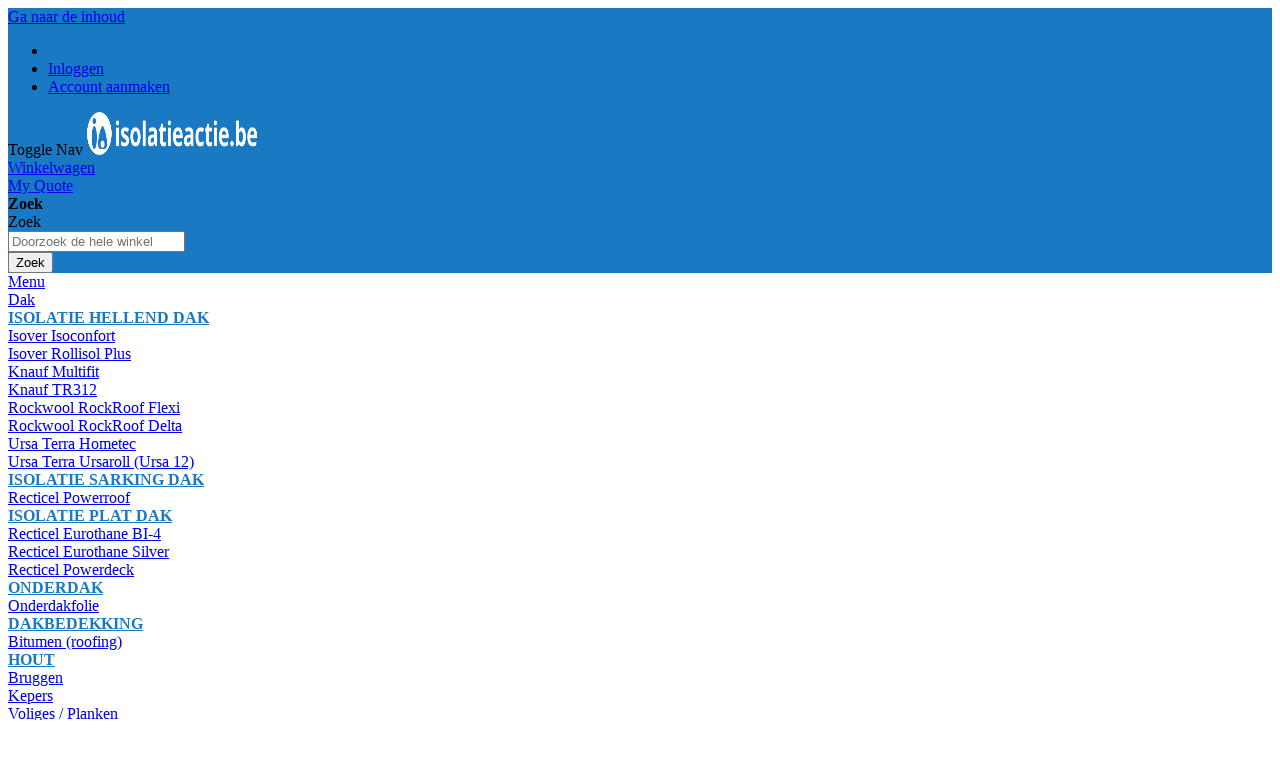

--- FILE ---
content_type: text/html; charset=UTF-8
request_url: https://isolatieactie.be/nl/coeck-top-argexblok-vol-39x09x19.html
body_size: 50310
content:
<!doctype html>
<html lang="nl">
    <head prefix="og: http://ogp.me/ns# fb: http://ogp.me/ns/fb# product: http://ogp.me/ns/product#">
        <script>
    var LOCALE = 'nl\u002DNL';
    var BASE_URL = 'https\u003A\u002F\u002Fisolatieactie.be\u002Fnl\u002F';
    var require = {
        'baseUrl': 'https\u003A\u002F\u002Fisolatieactie.be\u002Fstatic\u002Ffrontend\u002FTheme\u002FIsolatieactie\u002Fnl_NL'
    };</script>        <meta charset="utf-8"/><script type="text/javascript">(window.NREUM||(NREUM={})).init={privacy:{cookies_enabled:true},ajax:{deny_list:["bam.eu01.nr-data.net"]},feature_flags:["soft_nav"],distributed_tracing:{enabled:true}};(window.NREUM||(NREUM={})).loader_config={agentID:"535880551",accountID:"3665802",trustKey:"3665802",xpid:"VwABVF5TChAEVFdQAAABVVQ=",licenseKey:"NRJS-0cca3ea77bfe8d28ae7",applicationID:"406271630",browserID:"535880551"};;/*! For license information please see nr-loader-spa-1.308.0.min.js.LICENSE.txt */
(()=>{var e,t,r={384:(e,t,r)=>{"use strict";r.d(t,{NT:()=>a,US:()=>u,Zm:()=>o,bQ:()=>d,dV:()=>c,pV:()=>l});var n=r(6154),i=r(1863),s=r(1910);const a={beacon:"bam.nr-data.net",errorBeacon:"bam.nr-data.net"};function o(){return n.gm.NREUM||(n.gm.NREUM={}),void 0===n.gm.newrelic&&(n.gm.newrelic=n.gm.NREUM),n.gm.NREUM}function c(){let e=o();return e.o||(e.o={ST:n.gm.setTimeout,SI:n.gm.setImmediate||n.gm.setInterval,CT:n.gm.clearTimeout,XHR:n.gm.XMLHttpRequest,REQ:n.gm.Request,EV:n.gm.Event,PR:n.gm.Promise,MO:n.gm.MutationObserver,FETCH:n.gm.fetch,WS:n.gm.WebSocket},(0,s.i)(...Object.values(e.o))),e}function d(e,t){let r=o();r.initializedAgents??={},t.initializedAt={ms:(0,i.t)(),date:new Date},r.initializedAgents[e]=t}function u(e,t){o()[e]=t}function l(){return function(){let e=o();const t=e.info||{};e.info={beacon:a.beacon,errorBeacon:a.errorBeacon,...t}}(),function(){let e=o();const t=e.init||{};e.init={...t}}(),c(),function(){let e=o();const t=e.loader_config||{};e.loader_config={...t}}(),o()}},782:(e,t,r)=>{"use strict";r.d(t,{T:()=>n});const n=r(860).K7.pageViewTiming},860:(e,t,r)=>{"use strict";r.d(t,{$J:()=>u,K7:()=>c,P3:()=>d,XX:()=>i,Yy:()=>o,df:()=>s,qY:()=>n,v4:()=>a});const n="events",i="jserrors",s="browser/blobs",a="rum",o="browser/logs",c={ajax:"ajax",genericEvents:"generic_events",jserrors:i,logging:"logging",metrics:"metrics",pageAction:"page_action",pageViewEvent:"page_view_event",pageViewTiming:"page_view_timing",sessionReplay:"session_replay",sessionTrace:"session_trace",softNav:"soft_navigations",spa:"spa"},d={[c.pageViewEvent]:1,[c.pageViewTiming]:2,[c.metrics]:3,[c.jserrors]:4,[c.spa]:5,[c.ajax]:6,[c.sessionTrace]:7,[c.softNav]:8,[c.sessionReplay]:9,[c.logging]:10,[c.genericEvents]:11},u={[c.pageViewEvent]:a,[c.pageViewTiming]:n,[c.ajax]:n,[c.spa]:n,[c.softNav]:n,[c.metrics]:i,[c.jserrors]:i,[c.sessionTrace]:s,[c.sessionReplay]:s,[c.logging]:o,[c.genericEvents]:"ins"}},944:(e,t,r)=>{"use strict";r.d(t,{R:()=>i});var n=r(3241);function i(e,t){"function"==typeof console.debug&&(console.debug("New Relic Warning: https://github.com/newrelic/newrelic-browser-agent/blob/main/docs/warning-codes.md#".concat(e),t),(0,n.W)({agentIdentifier:null,drained:null,type:"data",name:"warn",feature:"warn",data:{code:e,secondary:t}}))}},993:(e,t,r)=>{"use strict";r.d(t,{A$:()=>s,ET:()=>a,TZ:()=>o,p_:()=>i});var n=r(860);const i={ERROR:"ERROR",WARN:"WARN",INFO:"INFO",DEBUG:"DEBUG",TRACE:"TRACE"},s={OFF:0,ERROR:1,WARN:2,INFO:3,DEBUG:4,TRACE:5},a="log",o=n.K7.logging},1541:(e,t,r)=>{"use strict";r.d(t,{U:()=>i,f:()=>n});const n={MFE:"MFE",BA:"BA"};function i(e,t){if(2!==t?.harvestEndpointVersion)return{};const r=t.agentRef.runtime.appMetadata.agents[0].entityGuid;return e?{"source.id":e.id,"source.name":e.name,"source.type":e.type,"parent.id":e.parent?.id||r,"parent.type":e.parent?.type||n.BA}:{"entity.guid":r,appId:t.agentRef.info.applicationID}}},1687:(e,t,r)=>{"use strict";r.d(t,{Ak:()=>d,Ze:()=>h,x3:()=>u});var n=r(3241),i=r(7836),s=r(3606),a=r(860),o=r(2646);const c={};function d(e,t){const r={staged:!1,priority:a.P3[t]||0};l(e),c[e].get(t)||c[e].set(t,r)}function u(e,t){e&&c[e]&&(c[e].get(t)&&c[e].delete(t),p(e,t,!1),c[e].size&&f(e))}function l(e){if(!e)throw new Error("agentIdentifier required");c[e]||(c[e]=new Map)}function h(e="",t="feature",r=!1){if(l(e),!e||!c[e].get(t)||r)return p(e,t);c[e].get(t).staged=!0,f(e)}function f(e){const t=Array.from(c[e]);t.every(([e,t])=>t.staged)&&(t.sort((e,t)=>e[1].priority-t[1].priority),t.forEach(([t])=>{c[e].delete(t),p(e,t)}))}function p(e,t,r=!0){const a=e?i.ee.get(e):i.ee,c=s.i.handlers;if(!a.aborted&&a.backlog&&c){if((0,n.W)({agentIdentifier:e,type:"lifecycle",name:"drain",feature:t}),r){const e=a.backlog[t],r=c[t];if(r){for(let t=0;e&&t<e.length;++t)g(e[t],r);Object.entries(r).forEach(([e,t])=>{Object.values(t||{}).forEach(t=>{t[0]?.on&&t[0]?.context()instanceof o.y&&t[0].on(e,t[1])})})}}a.isolatedBacklog||delete c[t],a.backlog[t]=null,a.emit("drain-"+t,[])}}function g(e,t){var r=e[1];Object.values(t[r]||{}).forEach(t=>{var r=e[0];if(t[0]===r){var n=t[1],i=e[3],s=e[2];n.apply(i,s)}})}},1738:(e,t,r)=>{"use strict";r.d(t,{U:()=>f,Y:()=>h});var n=r(3241),i=r(9908),s=r(1863),a=r(944),o=r(5701),c=r(3969),d=r(8362),u=r(860),l=r(4261);function h(e,t,r,s){const h=s||r;!h||h[e]&&h[e]!==d.d.prototype[e]||(h[e]=function(){(0,i.p)(c.xV,["API/"+e+"/called"],void 0,u.K7.metrics,r.ee),(0,n.W)({agentIdentifier:r.agentIdentifier,drained:!!o.B?.[r.agentIdentifier],type:"data",name:"api",feature:l.Pl+e,data:{}});try{return t.apply(this,arguments)}catch(e){(0,a.R)(23,e)}})}function f(e,t,r,n,a){const o=e.info;null===r?delete o.jsAttributes[t]:o.jsAttributes[t]=r,(a||null===r)&&(0,i.p)(l.Pl+n,[(0,s.t)(),t,r],void 0,"session",e.ee)}},1741:(e,t,r)=>{"use strict";r.d(t,{W:()=>s});var n=r(944),i=r(4261);class s{#e(e,...t){if(this[e]!==s.prototype[e])return this[e](...t);(0,n.R)(35,e)}addPageAction(e,t){return this.#e(i.hG,e,t)}register(e){return this.#e(i.eY,e)}recordCustomEvent(e,t){return this.#e(i.fF,e,t)}setPageViewName(e,t){return this.#e(i.Fw,e,t)}setCustomAttribute(e,t,r){return this.#e(i.cD,e,t,r)}noticeError(e,t){return this.#e(i.o5,e,t)}setUserId(e,t=!1){return this.#e(i.Dl,e,t)}setApplicationVersion(e){return this.#e(i.nb,e)}setErrorHandler(e){return this.#e(i.bt,e)}addRelease(e,t){return this.#e(i.k6,e,t)}log(e,t){return this.#e(i.$9,e,t)}start(){return this.#e(i.d3)}finished(e){return this.#e(i.BL,e)}recordReplay(){return this.#e(i.CH)}pauseReplay(){return this.#e(i.Tb)}addToTrace(e){return this.#e(i.U2,e)}setCurrentRouteName(e){return this.#e(i.PA,e)}interaction(e){return this.#e(i.dT,e)}wrapLogger(e,t,r){return this.#e(i.Wb,e,t,r)}measure(e,t){return this.#e(i.V1,e,t)}consent(e){return this.#e(i.Pv,e)}}},1863:(e,t,r)=>{"use strict";function n(){return Math.floor(performance.now())}r.d(t,{t:()=>n})},1910:(e,t,r)=>{"use strict";r.d(t,{i:()=>s});var n=r(944);const i=new Map;function s(...e){return e.every(e=>{if(i.has(e))return i.get(e);const t="function"==typeof e?e.toString():"",r=t.includes("[native code]"),s=t.includes("nrWrapper");return r||s||(0,n.R)(64,e?.name||t),i.set(e,r),r})}},2555:(e,t,r)=>{"use strict";r.d(t,{D:()=>o,f:()=>a});var n=r(384),i=r(8122);const s={beacon:n.NT.beacon,errorBeacon:n.NT.errorBeacon,licenseKey:void 0,applicationID:void 0,sa:void 0,queueTime:void 0,applicationTime:void 0,ttGuid:void 0,user:void 0,account:void 0,product:void 0,extra:void 0,jsAttributes:{},userAttributes:void 0,atts:void 0,transactionName:void 0,tNamePlain:void 0};function a(e){try{return!!e.licenseKey&&!!e.errorBeacon&&!!e.applicationID}catch(e){return!1}}const o=e=>(0,i.a)(e,s)},2614:(e,t,r)=>{"use strict";r.d(t,{BB:()=>a,H3:()=>n,g:()=>d,iL:()=>c,tS:()=>o,uh:()=>i,wk:()=>s});const n="NRBA",i="SESSION",s=144e5,a=18e5,o={STARTED:"session-started",PAUSE:"session-pause",RESET:"session-reset",RESUME:"session-resume",UPDATE:"session-update"},c={SAME_TAB:"same-tab",CROSS_TAB:"cross-tab"},d={OFF:0,FULL:1,ERROR:2}},2646:(e,t,r)=>{"use strict";r.d(t,{y:()=>n});class n{constructor(e){this.contextId=e}}},2843:(e,t,r)=>{"use strict";r.d(t,{G:()=>s,u:()=>i});var n=r(3878);function i(e,t=!1,r,i){(0,n.DD)("visibilitychange",function(){if(t)return void("hidden"===document.visibilityState&&e());e(document.visibilityState)},r,i)}function s(e,t,r){(0,n.sp)("pagehide",e,t,r)}},3241:(e,t,r)=>{"use strict";r.d(t,{W:()=>s});var n=r(6154);const i="newrelic";function s(e={}){try{n.gm.dispatchEvent(new CustomEvent(i,{detail:e}))}catch(e){}}},3304:(e,t,r)=>{"use strict";r.d(t,{A:()=>s});var n=r(7836);const i=()=>{const e=new WeakSet;return(t,r)=>{if("object"==typeof r&&null!==r){if(e.has(r))return;e.add(r)}return r}};function s(e){try{return JSON.stringify(e,i())??""}catch(e){try{n.ee.emit("internal-error",[e])}catch(e){}return""}}},3333:(e,t,r)=>{"use strict";r.d(t,{$v:()=>u,TZ:()=>n,Xh:()=>c,Zp:()=>i,kd:()=>d,mq:()=>o,nf:()=>a,qN:()=>s});const n=r(860).K7.genericEvents,i=["auxclick","click","copy","keydown","paste","scrollend"],s=["focus","blur"],a=4,o=1e3,c=2e3,d=["PageAction","UserAction","BrowserPerformance"],u={RESOURCES:"experimental.resources",REGISTER:"register"}},3434:(e,t,r)=>{"use strict";r.d(t,{Jt:()=>s,YM:()=>d});var n=r(7836),i=r(5607);const s="nr@original:".concat(i.W),a=50;var o=Object.prototype.hasOwnProperty,c=!1;function d(e,t){return e||(e=n.ee),r.inPlace=function(e,t,n,i,s){n||(n="");const a="-"===n.charAt(0);for(let o=0;o<t.length;o++){const c=t[o],d=e[c];l(d)||(e[c]=r(d,a?c+n:n,i,c,s))}},r.flag=s,r;function r(t,r,n,c,d){return l(t)?t:(r||(r=""),nrWrapper[s]=t,function(e,t,r){if(Object.defineProperty&&Object.keys)try{return Object.keys(e).forEach(function(r){Object.defineProperty(t,r,{get:function(){return e[r]},set:function(t){return e[r]=t,t}})}),t}catch(e){u([e],r)}for(var n in e)o.call(e,n)&&(t[n]=e[n])}(t,nrWrapper,e),nrWrapper);function nrWrapper(){var s,o,l,h;let f;try{o=this,s=[...arguments],l="function"==typeof n?n(s,o):n||{}}catch(t){u([t,"",[s,o,c],l],e)}i(r+"start",[s,o,c],l,d);const p=performance.now();let g;try{return h=t.apply(o,s),g=performance.now(),h}catch(e){throw g=performance.now(),i(r+"err",[s,o,e],l,d),f=e,f}finally{const e=g-p,t={start:p,end:g,duration:e,isLongTask:e>=a,methodName:c,thrownError:f};t.isLongTask&&i("long-task",[t,o],l,d),i(r+"end",[s,o,h],l,d)}}}function i(r,n,i,s){if(!c||t){var a=c;c=!0;try{e.emit(r,n,i,t,s)}catch(t){u([t,r,n,i],e)}c=a}}}function u(e,t){t||(t=n.ee);try{t.emit("internal-error",e)}catch(e){}}function l(e){return!(e&&"function"==typeof e&&e.apply&&!e[s])}},3606:(e,t,r)=>{"use strict";r.d(t,{i:()=>s});var n=r(9908);s.on=a;var i=s.handlers={};function s(e,t,r,s){a(s||n.d,i,e,t,r)}function a(e,t,r,i,s){s||(s="feature"),e||(e=n.d);var a=t[s]=t[s]||{};(a[r]=a[r]||[]).push([e,i])}},3738:(e,t,r)=>{"use strict";r.d(t,{He:()=>i,Kp:()=>o,Lc:()=>d,Rz:()=>u,TZ:()=>n,bD:()=>s,d3:()=>a,jx:()=>l,sl:()=>h,uP:()=>c});const n=r(860).K7.sessionTrace,i="bstResource",s="resource",a="-start",o="-end",c="fn"+a,d="fn"+o,u="pushState",l=1e3,h=3e4},3785:(e,t,r)=>{"use strict";r.d(t,{R:()=>c,b:()=>d});var n=r(9908),i=r(1863),s=r(860),a=r(3969),o=r(993);function c(e,t,r={},c=o.p_.INFO,d=!0,u,l=(0,i.t)()){(0,n.p)(a.xV,["API/logging/".concat(c.toLowerCase(),"/called")],void 0,s.K7.metrics,e),(0,n.p)(o.ET,[l,t,r,c,d,u],void 0,s.K7.logging,e)}function d(e){return"string"==typeof e&&Object.values(o.p_).some(t=>t===e.toUpperCase().trim())}},3878:(e,t,r)=>{"use strict";function n(e,t){return{capture:e,passive:!1,signal:t}}function i(e,t,r=!1,i){window.addEventListener(e,t,n(r,i))}function s(e,t,r=!1,i){document.addEventListener(e,t,n(r,i))}r.d(t,{DD:()=>s,jT:()=>n,sp:()=>i})},3962:(e,t,r)=>{"use strict";r.d(t,{AM:()=>a,O2:()=>l,OV:()=>s,Qu:()=>h,TZ:()=>c,ih:()=>f,pP:()=>o,t1:()=>u,tC:()=>i,wD:()=>d});var n=r(860);const i=["click","keydown","submit"],s="popstate",a="api",o="initialPageLoad",c=n.K7.softNav,d=5e3,u=500,l={INITIAL_PAGE_LOAD:"",ROUTE_CHANGE:1,UNSPECIFIED:2},h={INTERACTION:1,AJAX:2,CUSTOM_END:3,CUSTOM_TRACER:4},f={IP:"in progress",PF:"pending finish",FIN:"finished",CAN:"cancelled"}},3969:(e,t,r)=>{"use strict";r.d(t,{TZ:()=>n,XG:()=>o,rs:()=>i,xV:()=>a,z_:()=>s});const n=r(860).K7.metrics,i="sm",s="cm",a="storeSupportabilityMetrics",o="storeEventMetrics"},4234:(e,t,r)=>{"use strict";r.d(t,{W:()=>s});var n=r(7836),i=r(1687);class s{constructor(e,t){this.agentIdentifier=e,this.ee=n.ee.get(e),this.featureName=t,this.blocked=!1}deregisterDrain(){(0,i.x3)(this.agentIdentifier,this.featureName)}}},4261:(e,t,r)=>{"use strict";r.d(t,{$9:()=>u,BL:()=>c,CH:()=>p,Dl:()=>R,Fw:()=>w,PA:()=>v,Pl:()=>n,Pv:()=>A,Tb:()=>h,U2:()=>a,V1:()=>E,Wb:()=>T,bt:()=>y,cD:()=>b,d3:()=>x,dT:()=>d,eY:()=>g,fF:()=>f,hG:()=>s,hw:()=>i,k6:()=>o,nb:()=>m,o5:()=>l});const n="api-",i=n+"ixn-",s="addPageAction",a="addToTrace",o="addRelease",c="finished",d="interaction",u="log",l="noticeError",h="pauseReplay",f="recordCustomEvent",p="recordReplay",g="register",m="setApplicationVersion",v="setCurrentRouteName",b="setCustomAttribute",y="setErrorHandler",w="setPageViewName",R="setUserId",x="start",T="wrapLogger",E="measure",A="consent"},5205:(e,t,r)=>{"use strict";r.d(t,{j:()=>S});var n=r(384),i=r(1741);var s=r(2555),a=r(3333);const o=e=>{if(!e||"string"!=typeof e)return!1;try{document.createDocumentFragment().querySelector(e)}catch{return!1}return!0};var c=r(2614),d=r(944),u=r(8122);const l="[data-nr-mask]",h=e=>(0,u.a)(e,(()=>{const e={feature_flags:[],experimental:{allow_registered_children:!1,resources:!1},mask_selector:"*",block_selector:"[data-nr-block]",mask_input_options:{color:!1,date:!1,"datetime-local":!1,email:!1,month:!1,number:!1,range:!1,search:!1,tel:!1,text:!1,time:!1,url:!1,week:!1,textarea:!1,select:!1,password:!0}};return{ajax:{deny_list:void 0,block_internal:!0,enabled:!0,autoStart:!0},api:{get allow_registered_children(){return e.feature_flags.includes(a.$v.REGISTER)||e.experimental.allow_registered_children},set allow_registered_children(t){e.experimental.allow_registered_children=t},duplicate_registered_data:!1},browser_consent_mode:{enabled:!1},distributed_tracing:{enabled:void 0,exclude_newrelic_header:void 0,cors_use_newrelic_header:void 0,cors_use_tracecontext_headers:void 0,allowed_origins:void 0},get feature_flags(){return e.feature_flags},set feature_flags(t){e.feature_flags=t},generic_events:{enabled:!0,autoStart:!0},harvest:{interval:30},jserrors:{enabled:!0,autoStart:!0},logging:{enabled:!0,autoStart:!0},metrics:{enabled:!0,autoStart:!0},obfuscate:void 0,page_action:{enabled:!0},page_view_event:{enabled:!0,autoStart:!0},page_view_timing:{enabled:!0,autoStart:!0},performance:{capture_marks:!1,capture_measures:!1,capture_detail:!0,resources:{get enabled(){return e.feature_flags.includes(a.$v.RESOURCES)||e.experimental.resources},set enabled(t){e.experimental.resources=t},asset_types:[],first_party_domains:[],ignore_newrelic:!0}},privacy:{cookies_enabled:!0},proxy:{assets:void 0,beacon:void 0},session:{expiresMs:c.wk,inactiveMs:c.BB},session_replay:{autoStart:!0,enabled:!1,preload:!1,sampling_rate:10,error_sampling_rate:100,collect_fonts:!1,inline_images:!1,fix_stylesheets:!0,mask_all_inputs:!0,get mask_text_selector(){return e.mask_selector},set mask_text_selector(t){o(t)?e.mask_selector="".concat(t,",").concat(l):""===t||null===t?e.mask_selector=l:(0,d.R)(5,t)},get block_class(){return"nr-block"},get ignore_class(){return"nr-ignore"},get mask_text_class(){return"nr-mask"},get block_selector(){return e.block_selector},set block_selector(t){o(t)?e.block_selector+=",".concat(t):""!==t&&(0,d.R)(6,t)},get mask_input_options(){return e.mask_input_options},set mask_input_options(t){t&&"object"==typeof t?e.mask_input_options={...t,password:!0}:(0,d.R)(7,t)}},session_trace:{enabled:!0,autoStart:!0},soft_navigations:{enabled:!0,autoStart:!0},spa:{enabled:!0,autoStart:!0},ssl:void 0,user_actions:{enabled:!0,elementAttributes:["id","className","tagName","type"]}}})());var f=r(6154),p=r(9324);let g=0;const m={buildEnv:p.F3,distMethod:p.Xs,version:p.xv,originTime:f.WN},v={consented:!1},b={appMetadata:{},get consented(){return this.session?.state?.consent||v.consented},set consented(e){v.consented=e},customTransaction:void 0,denyList:void 0,disabled:!1,harvester:void 0,isolatedBacklog:!1,isRecording:!1,loaderType:void 0,maxBytes:3e4,obfuscator:void 0,onerror:void 0,ptid:void 0,releaseIds:{},session:void 0,timeKeeper:void 0,registeredEntities:[],jsAttributesMetadata:{bytes:0},get harvestCount(){return++g}},y=e=>{const t=(0,u.a)(e,b),r=Object.keys(m).reduce((e,t)=>(e[t]={value:m[t],writable:!1,configurable:!0,enumerable:!0},e),{});return Object.defineProperties(t,r)};var w=r(5701);const R=e=>{const t=e.startsWith("http");e+="/",r.p=t?e:"https://"+e};var x=r(7836),T=r(3241);const E={accountID:void 0,trustKey:void 0,agentID:void 0,licenseKey:void 0,applicationID:void 0,xpid:void 0},A=e=>(0,u.a)(e,E),_=new Set;function S(e,t={},r,a){let{init:o,info:c,loader_config:d,runtime:u={},exposed:l=!0}=t;if(!c){const e=(0,n.pV)();o=e.init,c=e.info,d=e.loader_config}e.init=h(o||{}),e.loader_config=A(d||{}),c.jsAttributes??={},f.bv&&(c.jsAttributes.isWorker=!0),e.info=(0,s.D)(c);const p=e.init,g=[c.beacon,c.errorBeacon];_.has(e.agentIdentifier)||(p.proxy.assets&&(R(p.proxy.assets),g.push(p.proxy.assets)),p.proxy.beacon&&g.push(p.proxy.beacon),e.beacons=[...g],function(e){const t=(0,n.pV)();Object.getOwnPropertyNames(i.W.prototype).forEach(r=>{const n=i.W.prototype[r];if("function"!=typeof n||"constructor"===n)return;let s=t[r];e[r]&&!1!==e.exposed&&"micro-agent"!==e.runtime?.loaderType&&(t[r]=(...t)=>{const n=e[r](...t);return s?s(...t):n})})}(e),(0,n.US)("activatedFeatures",w.B)),u.denyList=[...p.ajax.deny_list||[],...p.ajax.block_internal?g:[]],u.ptid=e.agentIdentifier,u.loaderType=r,e.runtime=y(u),_.has(e.agentIdentifier)||(e.ee=x.ee.get(e.agentIdentifier),e.exposed=l,(0,T.W)({agentIdentifier:e.agentIdentifier,drained:!!w.B?.[e.agentIdentifier],type:"lifecycle",name:"initialize",feature:void 0,data:e.config})),_.add(e.agentIdentifier)}},5270:(e,t,r)=>{"use strict";r.d(t,{Aw:()=>a,SR:()=>s,rF:()=>o});var n=r(384),i=r(7767);function s(e){return!!(0,n.dV)().o.MO&&(0,i.V)(e)&&!0===e?.session_trace.enabled}function a(e){return!0===e?.session_replay.preload&&s(e)}function o(e,t){try{if("string"==typeof t?.type){if("password"===t.type.toLowerCase())return"*".repeat(e?.length||0);if(void 0!==t?.dataset?.nrUnmask||t?.classList?.contains("nr-unmask"))return e}}catch(e){}return"string"==typeof e?e.replace(/[\S]/g,"*"):"*".repeat(e?.length||0)}},5289:(e,t,r)=>{"use strict";r.d(t,{GG:()=>a,Qr:()=>c,sB:()=>o});var n=r(3878),i=r(6389);function s(){return"undefined"==typeof document||"complete"===document.readyState}function a(e,t){if(s())return e();const r=(0,i.J)(e),a=setInterval(()=>{s()&&(clearInterval(a),r())},500);(0,n.sp)("load",r,t)}function o(e){if(s())return e();(0,n.DD)("DOMContentLoaded",e)}function c(e){if(s())return e();(0,n.sp)("popstate",e)}},5607:(e,t,r)=>{"use strict";r.d(t,{W:()=>n});const n=(0,r(9566).bz)()},5701:(e,t,r)=>{"use strict";r.d(t,{B:()=>s,t:()=>a});var n=r(3241);const i=new Set,s={};function a(e,t){const r=t.agentIdentifier;s[r]??={},e&&"object"==typeof e&&(i.has(r)||(t.ee.emit("rumresp",[e]),s[r]=e,i.add(r),(0,n.W)({agentIdentifier:r,loaded:!0,drained:!0,type:"lifecycle",name:"load",feature:void 0,data:e})))}},6154:(e,t,r)=>{"use strict";r.d(t,{OF:()=>d,RI:()=>i,WN:()=>h,bv:()=>s,eN:()=>f,gm:()=>a,lR:()=>l,m:()=>c,mw:()=>o,sb:()=>u});var n=r(1863);const i="undefined"!=typeof window&&!!window.document,s="undefined"!=typeof WorkerGlobalScope&&("undefined"!=typeof self&&self instanceof WorkerGlobalScope&&self.navigator instanceof WorkerNavigator||"undefined"!=typeof globalThis&&globalThis instanceof WorkerGlobalScope&&globalThis.navigator instanceof WorkerNavigator),a=i?window:"undefined"!=typeof WorkerGlobalScope&&("undefined"!=typeof self&&self instanceof WorkerGlobalScope&&self||"undefined"!=typeof globalThis&&globalThis instanceof WorkerGlobalScope&&globalThis),o=Boolean("hidden"===a?.document?.visibilityState),c=""+a?.location,d=/iPad|iPhone|iPod/.test(a.navigator?.userAgent),u=d&&"undefined"==typeof SharedWorker,l=(()=>{const e=a.navigator?.userAgent?.match(/Firefox[/\s](\d+\.\d+)/);return Array.isArray(e)&&e.length>=2?+e[1]:0})(),h=Date.now()-(0,n.t)(),f=()=>"undefined"!=typeof PerformanceNavigationTiming&&a?.performance?.getEntriesByType("navigation")?.[0]?.responseStart},6344:(e,t,r)=>{"use strict";r.d(t,{BB:()=>u,Qb:()=>l,TZ:()=>i,Ug:()=>a,Vh:()=>s,_s:()=>o,bc:()=>d,yP:()=>c});var n=r(2614);const i=r(860).K7.sessionReplay,s="errorDuringReplay",a=.12,o={DomContentLoaded:0,Load:1,FullSnapshot:2,IncrementalSnapshot:3,Meta:4,Custom:5},c={[n.g.ERROR]:15e3,[n.g.FULL]:3e5,[n.g.OFF]:0},d={RESET:{message:"Session was reset",sm:"Reset"},IMPORT:{message:"Recorder failed to import",sm:"Import"},TOO_MANY:{message:"429: Too Many Requests",sm:"Too-Many"},TOO_BIG:{message:"Payload was too large",sm:"Too-Big"},CROSS_TAB:{message:"Session Entity was set to OFF on another tab",sm:"Cross-Tab"},ENTITLEMENTS:{message:"Session Replay is not allowed and will not be started",sm:"Entitlement"}},u=5e3,l={API:"api",RESUME:"resume",SWITCH_TO_FULL:"switchToFull",INITIALIZE:"initialize",PRELOAD:"preload"}},6389:(e,t,r)=>{"use strict";function n(e,t=500,r={}){const n=r?.leading||!1;let i;return(...r)=>{n&&void 0===i&&(e.apply(this,r),i=setTimeout(()=>{i=clearTimeout(i)},t)),n||(clearTimeout(i),i=setTimeout(()=>{e.apply(this,r)},t))}}function i(e){let t=!1;return(...r)=>{t||(t=!0,e.apply(this,r))}}r.d(t,{J:()=>i,s:()=>n})},6630:(e,t,r)=>{"use strict";r.d(t,{T:()=>n});const n=r(860).K7.pageViewEvent},6774:(e,t,r)=>{"use strict";r.d(t,{T:()=>n});const n=r(860).K7.jserrors},7295:(e,t,r)=>{"use strict";r.d(t,{Xv:()=>a,gX:()=>i,iW:()=>s});var n=[];function i(e){if(!e||s(e))return!1;if(0===n.length)return!0;if("*"===n[0].hostname)return!1;for(var t=0;t<n.length;t++){var r=n[t];if(r.hostname.test(e.hostname)&&r.pathname.test(e.pathname))return!1}return!0}function s(e){return void 0===e.hostname}function a(e){if(n=[],e&&e.length)for(var t=0;t<e.length;t++){let r=e[t];if(!r)continue;if("*"===r)return void(n=[{hostname:"*"}]);0===r.indexOf("http://")?r=r.substring(7):0===r.indexOf("https://")&&(r=r.substring(8));const i=r.indexOf("/");let s,a;i>0?(s=r.substring(0,i),a=r.substring(i)):(s=r,a="*");let[c]=s.split(":");n.push({hostname:o(c),pathname:o(a,!0)})}}function o(e,t=!1){const r=e.replace(/[.+?^${}()|[\]\\]/g,e=>"\\"+e).replace(/\*/g,".*?");return new RegExp((t?"^":"")+r+"$")}},7485:(e,t,r)=>{"use strict";r.d(t,{D:()=>i});var n=r(6154);function i(e){if(0===(e||"").indexOf("data:"))return{protocol:"data"};try{const t=new URL(e,location.href),r={port:t.port,hostname:t.hostname,pathname:t.pathname,search:t.search,protocol:t.protocol.slice(0,t.protocol.indexOf(":")),sameOrigin:t.protocol===n.gm?.location?.protocol&&t.host===n.gm?.location?.host};return r.port&&""!==r.port||("http:"===t.protocol&&(r.port="80"),"https:"===t.protocol&&(r.port="443")),r.pathname&&""!==r.pathname?r.pathname.startsWith("/")||(r.pathname="/".concat(r.pathname)):r.pathname="/",r}catch(e){return{}}}},7699:(e,t,r)=>{"use strict";r.d(t,{It:()=>s,KC:()=>o,No:()=>i,qh:()=>a});var n=r(860);const i=16e3,s=1e6,a="SESSION_ERROR",o={[n.K7.logging]:!0,[n.K7.genericEvents]:!1,[n.K7.jserrors]:!1,[n.K7.ajax]:!1}},7767:(e,t,r)=>{"use strict";r.d(t,{V:()=>i});var n=r(6154);const i=e=>n.RI&&!0===e?.privacy.cookies_enabled},7836:(e,t,r)=>{"use strict";r.d(t,{P:()=>o,ee:()=>c});var n=r(384),i=r(8990),s=r(2646),a=r(5607);const o="nr@context:".concat(a.W),c=function e(t,r){var n={},a={},u={},l=!1;try{l=16===r.length&&d.initializedAgents?.[r]?.runtime.isolatedBacklog}catch(e){}var h={on:p,addEventListener:p,removeEventListener:function(e,t){var r=n[e];if(!r)return;for(var i=0;i<r.length;i++)r[i]===t&&r.splice(i,1)},emit:function(e,r,n,i,s){!1!==s&&(s=!0);if(c.aborted&&!i)return;t&&s&&t.emit(e,r,n);var o=f(n);g(e).forEach(e=>{e.apply(o,r)});var d=v()[a[e]];d&&d.push([h,e,r,o]);return o},get:m,listeners:g,context:f,buffer:function(e,t){const r=v();if(t=t||"feature",h.aborted)return;Object.entries(e||{}).forEach(([e,n])=>{a[n]=t,t in r||(r[t]=[])})},abort:function(){h._aborted=!0,Object.keys(h.backlog).forEach(e=>{delete h.backlog[e]})},isBuffering:function(e){return!!v()[a[e]]},debugId:r,backlog:l?{}:t&&"object"==typeof t.backlog?t.backlog:{},isolatedBacklog:l};return Object.defineProperty(h,"aborted",{get:()=>{let e=h._aborted||!1;return e||(t&&(e=t.aborted),e)}}),h;function f(e){return e&&e instanceof s.y?e:e?(0,i.I)(e,o,()=>new s.y(o)):new s.y(o)}function p(e,t){n[e]=g(e).concat(t)}function g(e){return n[e]||[]}function m(t){return u[t]=u[t]||e(h,t)}function v(){return h.backlog}}(void 0,"globalEE"),d=(0,n.Zm)();d.ee||(d.ee=c)},8122:(e,t,r)=>{"use strict";r.d(t,{a:()=>i});var n=r(944);function i(e,t){try{if(!e||"object"!=typeof e)return(0,n.R)(3);if(!t||"object"!=typeof t)return(0,n.R)(4);const r=Object.create(Object.getPrototypeOf(t),Object.getOwnPropertyDescriptors(t)),s=0===Object.keys(r).length?e:r;for(let a in s)if(void 0!==e[a])try{if(null===e[a]){r[a]=null;continue}Array.isArray(e[a])&&Array.isArray(t[a])?r[a]=Array.from(new Set([...e[a],...t[a]])):"object"==typeof e[a]&&"object"==typeof t[a]?r[a]=i(e[a],t[a]):r[a]=e[a]}catch(e){r[a]||(0,n.R)(1,e)}return r}catch(e){(0,n.R)(2,e)}}},8139:(e,t,r)=>{"use strict";r.d(t,{u:()=>h});var n=r(7836),i=r(3434),s=r(8990),a=r(6154);const o={},c=a.gm.XMLHttpRequest,d="addEventListener",u="removeEventListener",l="nr@wrapped:".concat(n.P);function h(e){var t=function(e){return(e||n.ee).get("events")}(e);if(o[t.debugId]++)return t;o[t.debugId]=1;var r=(0,i.YM)(t,!0);function h(e){r.inPlace(e,[d,u],"-",p)}function p(e,t){return e[1]}return"getPrototypeOf"in Object&&(a.RI&&f(document,h),c&&f(c.prototype,h),f(a.gm,h)),t.on(d+"-start",function(e,t){var n=e[1];if(null!==n&&("function"==typeof n||"object"==typeof n)&&"newrelic"!==e[0]){var i=(0,s.I)(n,l,function(){var e={object:function(){if("function"!=typeof n.handleEvent)return;return n.handleEvent.apply(n,arguments)},function:n}[typeof n];return e?r(e,"fn-",null,e.name||"anonymous"):n});this.wrapped=e[1]=i}}),t.on(u+"-start",function(e){e[1]=this.wrapped||e[1]}),t}function f(e,t,...r){let n=e;for(;"object"==typeof n&&!Object.prototype.hasOwnProperty.call(n,d);)n=Object.getPrototypeOf(n);n&&t(n,...r)}},8362:(e,t,r)=>{"use strict";r.d(t,{d:()=>s});var n=r(9566),i=r(1741);class s extends i.W{agentIdentifier=(0,n.LA)(16)}},8374:(e,t,r)=>{r.nc=(()=>{try{return document?.currentScript?.nonce}catch(e){}return""})()},8990:(e,t,r)=>{"use strict";r.d(t,{I:()=>i});var n=Object.prototype.hasOwnProperty;function i(e,t,r){if(n.call(e,t))return e[t];var i=r();if(Object.defineProperty&&Object.keys)try{return Object.defineProperty(e,t,{value:i,writable:!0,enumerable:!1}),i}catch(e){}return e[t]=i,i}},9119:(e,t,r)=>{"use strict";r.d(t,{L:()=>s});var n=/([^?#]*)[^#]*(#[^?]*|$).*/,i=/([^?#]*)().*/;function s(e,t){return e?e.replace(t?n:i,"$1$2"):e}},9300:(e,t,r)=>{"use strict";r.d(t,{T:()=>n});const n=r(860).K7.ajax},9324:(e,t,r)=>{"use strict";r.d(t,{AJ:()=>a,F3:()=>i,Xs:()=>s,Yq:()=>o,xv:()=>n});const n="1.308.0",i="PROD",s="CDN",a="@newrelic/rrweb",o="1.0.1"},9566:(e,t,r)=>{"use strict";r.d(t,{LA:()=>o,ZF:()=>c,bz:()=>a,el:()=>d});var n=r(6154);const i="xxxxxxxx-xxxx-4xxx-yxxx-xxxxxxxxxxxx";function s(e,t){return e?15&e[t]:16*Math.random()|0}function a(){const e=n.gm?.crypto||n.gm?.msCrypto;let t,r=0;return e&&e.getRandomValues&&(t=e.getRandomValues(new Uint8Array(30))),i.split("").map(e=>"x"===e?s(t,r++).toString(16):"y"===e?(3&s()|8).toString(16):e).join("")}function o(e){const t=n.gm?.crypto||n.gm?.msCrypto;let r,i=0;t&&t.getRandomValues&&(r=t.getRandomValues(new Uint8Array(e)));const a=[];for(var o=0;o<e;o++)a.push(s(r,i++).toString(16));return a.join("")}function c(){return o(16)}function d(){return o(32)}},9908:(e,t,r)=>{"use strict";r.d(t,{d:()=>n,p:()=>i});var n=r(7836).ee.get("handle");function i(e,t,r,i,s){s?(s.buffer([e],i),s.emit(e,t,r)):(n.buffer([e],i),n.emit(e,t,r))}}},n={};function i(e){var t=n[e];if(void 0!==t)return t.exports;var s=n[e]={exports:{}};return r[e](s,s.exports,i),s.exports}i.m=r,i.d=(e,t)=>{for(var r in t)i.o(t,r)&&!i.o(e,r)&&Object.defineProperty(e,r,{enumerable:!0,get:t[r]})},i.f={},i.e=e=>Promise.all(Object.keys(i.f).reduce((t,r)=>(i.f[r](e,t),t),[])),i.u=e=>({212:"nr-spa-compressor",249:"nr-spa-recorder",478:"nr-spa"}[e]+"-1.308.0.min.js"),i.o=(e,t)=>Object.prototype.hasOwnProperty.call(e,t),e={},t="NRBA-1.308.0.PROD:",i.l=(r,n,s,a)=>{if(e[r])e[r].push(n);else{var o,c;if(void 0!==s)for(var d=document.getElementsByTagName("script"),u=0;u<d.length;u++){var l=d[u];if(l.getAttribute("src")==r||l.getAttribute("data-webpack")==t+s){o=l;break}}if(!o){c=!0;var h={478:"sha512-RSfSVnmHk59T/uIPbdSE0LPeqcEdF4/+XhfJdBuccH5rYMOEZDhFdtnh6X6nJk7hGpzHd9Ujhsy7lZEz/ORYCQ==",249:"sha512-ehJXhmntm85NSqW4MkhfQqmeKFulra3klDyY0OPDUE+sQ3GokHlPh1pmAzuNy//3j4ac6lzIbmXLvGQBMYmrkg==",212:"sha512-B9h4CR46ndKRgMBcK+j67uSR2RCnJfGefU+A7FrgR/k42ovXy5x/MAVFiSvFxuVeEk/pNLgvYGMp1cBSK/G6Fg=="};(o=document.createElement("script")).charset="utf-8",i.nc&&o.setAttribute("nonce",i.nc),o.setAttribute("data-webpack",t+s),o.src=r,0!==o.src.indexOf(window.location.origin+"/")&&(o.crossOrigin="anonymous"),h[a]&&(o.integrity=h[a])}e[r]=[n];var f=(t,n)=>{o.onerror=o.onload=null,clearTimeout(p);var i=e[r];if(delete e[r],o.parentNode&&o.parentNode.removeChild(o),i&&i.forEach(e=>e(n)),t)return t(n)},p=setTimeout(f.bind(null,void 0,{type:"timeout",target:o}),12e4);o.onerror=f.bind(null,o.onerror),o.onload=f.bind(null,o.onload),c&&document.head.appendChild(o)}},i.r=e=>{"undefined"!=typeof Symbol&&Symbol.toStringTag&&Object.defineProperty(e,Symbol.toStringTag,{value:"Module"}),Object.defineProperty(e,"__esModule",{value:!0})},i.p="https://js-agent.newrelic.com/",(()=>{var e={38:0,788:0};i.f.j=(t,r)=>{var n=i.o(e,t)?e[t]:void 0;if(0!==n)if(n)r.push(n[2]);else{var s=new Promise((r,i)=>n=e[t]=[r,i]);r.push(n[2]=s);var a=i.p+i.u(t),o=new Error;i.l(a,r=>{if(i.o(e,t)&&(0!==(n=e[t])&&(e[t]=void 0),n)){var s=r&&("load"===r.type?"missing":r.type),a=r&&r.target&&r.target.src;o.message="Loading chunk "+t+" failed: ("+s+": "+a+")",o.name="ChunkLoadError",o.type=s,o.request=a,n[1](o)}},"chunk-"+t,t)}};var t=(t,r)=>{var n,s,[a,o,c]=r,d=0;if(a.some(t=>0!==e[t])){for(n in o)i.o(o,n)&&(i.m[n]=o[n]);if(c)c(i)}for(t&&t(r);d<a.length;d++)s=a[d],i.o(e,s)&&e[s]&&e[s][0](),e[s]=0},r=self["webpackChunk:NRBA-1.308.0.PROD"]=self["webpackChunk:NRBA-1.308.0.PROD"]||[];r.forEach(t.bind(null,0)),r.push=t.bind(null,r.push.bind(r))})(),(()=>{"use strict";i(8374);var e=i(8362),t=i(860);const r=Object.values(t.K7);var n=i(5205);var s=i(9908),a=i(1863),o=i(4261),c=i(1738);var d=i(1687),u=i(4234),l=i(5289),h=i(6154),f=i(944),p=i(5270),g=i(7767),m=i(6389),v=i(7699);class b extends u.W{constructor(e,t){super(e.agentIdentifier,t),this.agentRef=e,this.abortHandler=void 0,this.featAggregate=void 0,this.loadedSuccessfully=void 0,this.onAggregateImported=new Promise(e=>{this.loadedSuccessfully=e}),this.deferred=Promise.resolve(),!1===e.init[this.featureName].autoStart?this.deferred=new Promise((t,r)=>{this.ee.on("manual-start-all",(0,m.J)(()=>{(0,d.Ak)(e.agentIdentifier,this.featureName),t()}))}):(0,d.Ak)(e.agentIdentifier,t)}importAggregator(e,t,r={}){if(this.featAggregate)return;const n=async()=>{let n;await this.deferred;try{if((0,g.V)(e.init)){const{setupAgentSession:t}=await i.e(478).then(i.bind(i,8766));n=t(e)}}catch(e){(0,f.R)(20,e),this.ee.emit("internal-error",[e]),(0,s.p)(v.qh,[e],void 0,this.featureName,this.ee)}try{if(!this.#t(this.featureName,n,e.init))return(0,d.Ze)(this.agentIdentifier,this.featureName),void this.loadedSuccessfully(!1);const{Aggregate:i}=await t();this.featAggregate=new i(e,r),e.runtime.harvester.initializedAggregates.push(this.featAggregate),this.loadedSuccessfully(!0)}catch(e){(0,f.R)(34,e),this.abortHandler?.(),(0,d.Ze)(this.agentIdentifier,this.featureName,!0),this.loadedSuccessfully(!1),this.ee&&this.ee.abort()}};h.RI?(0,l.GG)(()=>n(),!0):n()}#t(e,r,n){if(this.blocked)return!1;switch(e){case t.K7.sessionReplay:return(0,p.SR)(n)&&!!r;case t.K7.sessionTrace:return!!r;default:return!0}}}var y=i(6630),w=i(2614),R=i(3241);class x extends b{static featureName=y.T;constructor(e){var t;super(e,y.T),this.setupInspectionEvents(e.agentIdentifier),t=e,(0,c.Y)(o.Fw,function(e,r){"string"==typeof e&&("/"!==e.charAt(0)&&(e="/"+e),t.runtime.customTransaction=(r||"http://custom.transaction")+e,(0,s.p)(o.Pl+o.Fw,[(0,a.t)()],void 0,void 0,t.ee))},t),this.importAggregator(e,()=>i.e(478).then(i.bind(i,2467)))}setupInspectionEvents(e){const t=(t,r)=>{t&&(0,R.W)({agentIdentifier:e,timeStamp:t.timeStamp,loaded:"complete"===t.target.readyState,type:"window",name:r,data:t.target.location+""})};(0,l.sB)(e=>{t(e,"DOMContentLoaded")}),(0,l.GG)(e=>{t(e,"load")}),(0,l.Qr)(e=>{t(e,"navigate")}),this.ee.on(w.tS.UPDATE,(t,r)=>{(0,R.W)({agentIdentifier:e,type:"lifecycle",name:"session",data:r})})}}var T=i(384);class E extends e.d{constructor(e){var t;(super(),h.gm)?(this.features={},(0,T.bQ)(this.agentIdentifier,this),this.desiredFeatures=new Set(e.features||[]),this.desiredFeatures.add(x),(0,n.j)(this,e,e.loaderType||"agent"),t=this,(0,c.Y)(o.cD,function(e,r,n=!1){if("string"==typeof e){if(["string","number","boolean"].includes(typeof r)||null===r)return(0,c.U)(t,e,r,o.cD,n);(0,f.R)(40,typeof r)}else(0,f.R)(39,typeof e)},t),function(e){(0,c.Y)(o.Dl,function(t,r=!1){if("string"!=typeof t&&null!==t)return void(0,f.R)(41,typeof t);const n=e.info.jsAttributes["enduser.id"];r&&null!=n&&n!==t?(0,s.p)(o.Pl+"setUserIdAndResetSession",[t],void 0,"session",e.ee):(0,c.U)(e,"enduser.id",t,o.Dl,!0)},e)}(this),function(e){(0,c.Y)(o.nb,function(t){if("string"==typeof t||null===t)return(0,c.U)(e,"application.version",t,o.nb,!1);(0,f.R)(42,typeof t)},e)}(this),function(e){(0,c.Y)(o.d3,function(){e.ee.emit("manual-start-all")},e)}(this),function(e){(0,c.Y)(o.Pv,function(t=!0){if("boolean"==typeof t){if((0,s.p)(o.Pl+o.Pv,[t],void 0,"session",e.ee),e.runtime.consented=t,t){const t=e.features.page_view_event;t.onAggregateImported.then(e=>{const r=t.featAggregate;e&&!r.sentRum&&r.sendRum()})}}else(0,f.R)(65,typeof t)},e)}(this),this.run()):(0,f.R)(21)}get config(){return{info:this.info,init:this.init,loader_config:this.loader_config,runtime:this.runtime}}get api(){return this}run(){try{const e=function(e){const t={};return r.forEach(r=>{t[r]=!!e[r]?.enabled}),t}(this.init),n=[...this.desiredFeatures];n.sort((e,r)=>t.P3[e.featureName]-t.P3[r.featureName]),n.forEach(r=>{if(!e[r.featureName]&&r.featureName!==t.K7.pageViewEvent)return;if(r.featureName===t.K7.spa)return void(0,f.R)(67);const n=function(e){switch(e){case t.K7.ajax:return[t.K7.jserrors];case t.K7.sessionTrace:return[t.K7.ajax,t.K7.pageViewEvent];case t.K7.sessionReplay:return[t.K7.sessionTrace];case t.K7.pageViewTiming:return[t.K7.pageViewEvent];default:return[]}}(r.featureName).filter(e=>!(e in this.features));n.length>0&&(0,f.R)(36,{targetFeature:r.featureName,missingDependencies:n}),this.features[r.featureName]=new r(this)})}catch(e){(0,f.R)(22,e);for(const e in this.features)this.features[e].abortHandler?.();const t=(0,T.Zm)();delete t.initializedAgents[this.agentIdentifier]?.features,delete this.sharedAggregator;return t.ee.get(this.agentIdentifier).abort(),!1}}}var A=i(2843),_=i(782);class S extends b{static featureName=_.T;constructor(e){super(e,_.T),h.RI&&((0,A.u)(()=>(0,s.p)("docHidden",[(0,a.t)()],void 0,_.T,this.ee),!0),(0,A.G)(()=>(0,s.p)("winPagehide",[(0,a.t)()],void 0,_.T,this.ee)),this.importAggregator(e,()=>i.e(478).then(i.bind(i,9917))))}}var O=i(3969);class I extends b{static featureName=O.TZ;constructor(e){super(e,O.TZ),h.RI&&document.addEventListener("securitypolicyviolation",e=>{(0,s.p)(O.xV,["Generic/CSPViolation/Detected"],void 0,this.featureName,this.ee)}),this.importAggregator(e,()=>i.e(478).then(i.bind(i,6555)))}}var N=i(6774),P=i(3878),k=i(3304);class D{constructor(e,t,r,n,i){this.name="UncaughtError",this.message="string"==typeof e?e:(0,k.A)(e),this.sourceURL=t,this.line=r,this.column=n,this.__newrelic=i}}function C(e){return M(e)?e:new D(void 0!==e?.message?e.message:e,e?.filename||e?.sourceURL,e?.lineno||e?.line,e?.colno||e?.col,e?.__newrelic,e?.cause)}function j(e){const t="Unhandled Promise Rejection: ";if(!e?.reason)return;if(M(e.reason)){try{e.reason.message.startsWith(t)||(e.reason.message=t+e.reason.message)}catch(e){}return C(e.reason)}const r=C(e.reason);return(r.message||"").startsWith(t)||(r.message=t+r.message),r}function L(e){if(e.error instanceof SyntaxError&&!/:\d+$/.test(e.error.stack?.trim())){const t=new D(e.message,e.filename,e.lineno,e.colno,e.error.__newrelic,e.cause);return t.name=SyntaxError.name,t}return M(e.error)?e.error:C(e)}function M(e){return e instanceof Error&&!!e.stack}function H(e,r,n,i,o=(0,a.t)()){"string"==typeof e&&(e=new Error(e)),(0,s.p)("err",[e,o,!1,r,n.runtime.isRecording,void 0,i],void 0,t.K7.jserrors,n.ee),(0,s.p)("uaErr",[],void 0,t.K7.genericEvents,n.ee)}var B=i(1541),K=i(993),W=i(3785);function U(e,{customAttributes:t={},level:r=K.p_.INFO}={},n,i,s=(0,a.t)()){(0,W.R)(n.ee,e,t,r,!1,i,s)}function F(e,r,n,i,c=(0,a.t)()){(0,s.p)(o.Pl+o.hG,[c,e,r,i],void 0,t.K7.genericEvents,n.ee)}function V(e,r,n,i,c=(0,a.t)()){const{start:d,end:u,customAttributes:l}=r||{},h={customAttributes:l||{}};if("object"!=typeof h.customAttributes||"string"!=typeof e||0===e.length)return void(0,f.R)(57);const p=(e,t)=>null==e?t:"number"==typeof e?e:e instanceof PerformanceMark?e.startTime:Number.NaN;if(h.start=p(d,0),h.end=p(u,c),Number.isNaN(h.start)||Number.isNaN(h.end))(0,f.R)(57);else{if(h.duration=h.end-h.start,!(h.duration<0))return(0,s.p)(o.Pl+o.V1,[h,e,i],void 0,t.K7.genericEvents,n.ee),h;(0,f.R)(58)}}function G(e,r={},n,i,c=(0,a.t)()){(0,s.p)(o.Pl+o.fF,[c,e,r,i],void 0,t.K7.genericEvents,n.ee)}function z(e){(0,c.Y)(o.eY,function(t){return Y(e,t)},e)}function Y(e,r,n){(0,f.R)(54,"newrelic.register"),r||={},r.type=B.f.MFE,r.licenseKey||=e.info.licenseKey,r.blocked=!1,r.parent=n||{},Array.isArray(r.tags)||(r.tags=[]);const i={};r.tags.forEach(e=>{"name"!==e&&"id"!==e&&(i["source.".concat(e)]=!0)}),r.isolated??=!0;let o=()=>{};const c=e.runtime.registeredEntities;if(!r.isolated){const e=c.find(({metadata:{target:{id:e}}})=>e===r.id&&!r.isolated);if(e)return e}const d=e=>{r.blocked=!0,o=e};function u(e){return"string"==typeof e&&!!e.trim()&&e.trim().length<501||"number"==typeof e}e.init.api.allow_registered_children||d((0,m.J)(()=>(0,f.R)(55))),u(r.id)&&u(r.name)||d((0,m.J)(()=>(0,f.R)(48,r)));const l={addPageAction:(t,n={})=>g(F,[t,{...i,...n},e],r),deregister:()=>{d((0,m.J)(()=>(0,f.R)(68)))},log:(t,n={})=>g(U,[t,{...n,customAttributes:{...i,...n.customAttributes||{}}},e],r),measure:(t,n={})=>g(V,[t,{...n,customAttributes:{...i,...n.customAttributes||{}}},e],r),noticeError:(t,n={})=>g(H,[t,{...i,...n},e],r),register:(t={})=>g(Y,[e,t],l.metadata.target),recordCustomEvent:(t,n={})=>g(G,[t,{...i,...n},e],r),setApplicationVersion:e=>p("application.version",e),setCustomAttribute:(e,t)=>p(e,t),setUserId:e=>p("enduser.id",e),metadata:{customAttributes:i,target:r}},h=()=>(r.blocked&&o(),r.blocked);h()||c.push(l);const p=(e,t)=>{h()||(i[e]=t)},g=(r,n,i)=>{if(h())return;const o=(0,a.t)();(0,s.p)(O.xV,["API/register/".concat(r.name,"/called")],void 0,t.K7.metrics,e.ee);try{if(e.init.api.duplicate_registered_data&&"register"!==r.name){let e=n;if(n[1]instanceof Object){const t={"child.id":i.id,"child.type":i.type};e="customAttributes"in n[1]?[n[0],{...n[1],customAttributes:{...n[1].customAttributes,...t}},...n.slice(2)]:[n[0],{...n[1],...t},...n.slice(2)]}r(...e,void 0,o)}return r(...n,i,o)}catch(e){(0,f.R)(50,e)}};return l}class Z extends b{static featureName=N.T;constructor(e){var t;super(e,N.T),t=e,(0,c.Y)(o.o5,(e,r)=>H(e,r,t),t),function(e){(0,c.Y)(o.bt,function(t){e.runtime.onerror=t},e)}(e),function(e){let t=0;(0,c.Y)(o.k6,function(e,r){++t>10||(this.runtime.releaseIds[e.slice(-200)]=(""+r).slice(-200))},e)}(e),z(e);try{this.removeOnAbort=new AbortController}catch(e){}this.ee.on("internal-error",(t,r)=>{this.abortHandler&&(0,s.p)("ierr",[C(t),(0,a.t)(),!0,{},e.runtime.isRecording,r],void 0,this.featureName,this.ee)}),h.gm.addEventListener("unhandledrejection",t=>{this.abortHandler&&(0,s.p)("err",[j(t),(0,a.t)(),!1,{unhandledPromiseRejection:1},e.runtime.isRecording],void 0,this.featureName,this.ee)},(0,P.jT)(!1,this.removeOnAbort?.signal)),h.gm.addEventListener("error",t=>{this.abortHandler&&(0,s.p)("err",[L(t),(0,a.t)(),!1,{},e.runtime.isRecording],void 0,this.featureName,this.ee)},(0,P.jT)(!1,this.removeOnAbort?.signal)),this.abortHandler=this.#r,this.importAggregator(e,()=>i.e(478).then(i.bind(i,2176)))}#r(){this.removeOnAbort?.abort(),this.abortHandler=void 0}}var q=i(8990);let X=1;function J(e){const t=typeof e;return!e||"object"!==t&&"function"!==t?-1:e===h.gm?0:(0,q.I)(e,"nr@id",function(){return X++})}function Q(e){if("string"==typeof e&&e.length)return e.length;if("object"==typeof e){if("undefined"!=typeof ArrayBuffer&&e instanceof ArrayBuffer&&e.byteLength)return e.byteLength;if("undefined"!=typeof Blob&&e instanceof Blob&&e.size)return e.size;if(!("undefined"!=typeof FormData&&e instanceof FormData))try{return(0,k.A)(e).length}catch(e){return}}}var ee=i(8139),te=i(7836),re=i(3434);const ne={},ie=["open","send"];function se(e){var t=e||te.ee;const r=function(e){return(e||te.ee).get("xhr")}(t);if(void 0===h.gm.XMLHttpRequest)return r;if(ne[r.debugId]++)return r;ne[r.debugId]=1,(0,ee.u)(t);var n=(0,re.YM)(r),i=h.gm.XMLHttpRequest,s=h.gm.MutationObserver,a=h.gm.Promise,o=h.gm.setInterval,c="readystatechange",d=["onload","onerror","onabort","onloadstart","onloadend","onprogress","ontimeout"],u=[],l=h.gm.XMLHttpRequest=function(e){const t=new i(e),s=r.context(t);try{r.emit("new-xhr",[t],s),t.addEventListener(c,(a=s,function(){var e=this;e.readyState>3&&!a.resolved&&(a.resolved=!0,r.emit("xhr-resolved",[],e)),n.inPlace(e,d,"fn-",y)}),(0,P.jT)(!1))}catch(e){(0,f.R)(15,e);try{r.emit("internal-error",[e])}catch(e){}}var a;return t};function p(e,t){n.inPlace(t,["onreadystatechange"],"fn-",y)}if(function(e,t){for(var r in e)t[r]=e[r]}(i,l),l.prototype=i.prototype,n.inPlace(l.prototype,ie,"-xhr-",y),r.on("send-xhr-start",function(e,t){p(e,t),function(e){u.push(e),s&&(g?g.then(b):o?o(b):(m=-m,v.data=m))}(t)}),r.on("open-xhr-start",p),s){var g=a&&a.resolve();if(!o&&!a){var m=1,v=document.createTextNode(m);new s(b).observe(v,{characterData:!0})}}else t.on("fn-end",function(e){e[0]&&e[0].type===c||b()});function b(){for(var e=0;e<u.length;e++)p(0,u[e]);u.length&&(u=[])}function y(e,t){return t}return r}var ae="fetch-",oe=ae+"body-",ce=["arrayBuffer","blob","json","text","formData"],de=h.gm.Request,ue=h.gm.Response,le="prototype";const he={};function fe(e){const t=function(e){return(e||te.ee).get("fetch")}(e);if(!(de&&ue&&h.gm.fetch))return t;if(he[t.debugId]++)return t;function r(e,r,n){var i=e[r];"function"==typeof i&&(e[r]=function(){var e,r=[...arguments],s={};t.emit(n+"before-start",[r],s),s[te.P]&&s[te.P].dt&&(e=s[te.P].dt);var a=i.apply(this,r);return t.emit(n+"start",[r,e],a),a.then(function(e){return t.emit(n+"end",[null,e],a),e},function(e){throw t.emit(n+"end",[e],a),e})})}return he[t.debugId]=1,ce.forEach(e=>{r(de[le],e,oe),r(ue[le],e,oe)}),r(h.gm,"fetch",ae),t.on(ae+"end",function(e,r){var n=this;if(r){var i=r.headers.get("content-length");null!==i&&(n.rxSize=i),t.emit(ae+"done",[null,r],n)}else t.emit(ae+"done",[e],n)}),t}var pe=i(7485),ge=i(9566);class me{constructor(e){this.agentRef=e}generateTracePayload(e){const t=this.agentRef.loader_config;if(!this.shouldGenerateTrace(e)||!t)return null;var r=(t.accountID||"").toString()||null,n=(t.agentID||"").toString()||null,i=(t.trustKey||"").toString()||null;if(!r||!n)return null;var s=(0,ge.ZF)(),a=(0,ge.el)(),o=Date.now(),c={spanId:s,traceId:a,timestamp:o};return(e.sameOrigin||this.isAllowedOrigin(e)&&this.useTraceContextHeadersForCors())&&(c.traceContextParentHeader=this.generateTraceContextParentHeader(s,a),c.traceContextStateHeader=this.generateTraceContextStateHeader(s,o,r,n,i)),(e.sameOrigin&&!this.excludeNewrelicHeader()||!e.sameOrigin&&this.isAllowedOrigin(e)&&this.useNewrelicHeaderForCors())&&(c.newrelicHeader=this.generateTraceHeader(s,a,o,r,n,i)),c}generateTraceContextParentHeader(e,t){return"00-"+t+"-"+e+"-01"}generateTraceContextStateHeader(e,t,r,n,i){return i+"@nr=0-1-"+r+"-"+n+"-"+e+"----"+t}generateTraceHeader(e,t,r,n,i,s){if(!("function"==typeof h.gm?.btoa))return null;var a={v:[0,1],d:{ty:"Browser",ac:n,ap:i,id:e,tr:t,ti:r}};return s&&n!==s&&(a.d.tk=s),btoa((0,k.A)(a))}shouldGenerateTrace(e){return this.agentRef.init?.distributed_tracing?.enabled&&this.isAllowedOrigin(e)}isAllowedOrigin(e){var t=!1;const r=this.agentRef.init?.distributed_tracing;if(e.sameOrigin)t=!0;else if(r?.allowed_origins instanceof Array)for(var n=0;n<r.allowed_origins.length;n++){var i=(0,pe.D)(r.allowed_origins[n]);if(e.hostname===i.hostname&&e.protocol===i.protocol&&e.port===i.port){t=!0;break}}return t}excludeNewrelicHeader(){var e=this.agentRef.init?.distributed_tracing;return!!e&&!!e.exclude_newrelic_header}useNewrelicHeaderForCors(){var e=this.agentRef.init?.distributed_tracing;return!!e&&!1!==e.cors_use_newrelic_header}useTraceContextHeadersForCors(){var e=this.agentRef.init?.distributed_tracing;return!!e&&!!e.cors_use_tracecontext_headers}}var ve=i(9300),be=i(7295);function ye(e){return"string"==typeof e?e:e instanceof(0,T.dV)().o.REQ?e.url:h.gm?.URL&&e instanceof URL?e.href:void 0}var we=["load","error","abort","timeout"],Re=we.length,xe=(0,T.dV)().o.REQ,Te=(0,T.dV)().o.XHR;const Ee="X-NewRelic-App-Data";class Ae extends b{static featureName=ve.T;constructor(e){super(e,ve.T),this.dt=new me(e),this.handler=(e,t,r,n)=>(0,s.p)(e,t,r,n,this.ee);try{const e={xmlhttprequest:"xhr",fetch:"fetch",beacon:"beacon"};h.gm?.performance?.getEntriesByType("resource").forEach(r=>{if(r.initiatorType in e&&0!==r.responseStatus){const n={status:r.responseStatus},i={rxSize:r.transferSize,duration:Math.floor(r.duration),cbTime:0};_e(n,r.name),this.handler("xhr",[n,i,r.startTime,r.responseEnd,e[r.initiatorType]],void 0,t.K7.ajax)}})}catch(e){}fe(this.ee),se(this.ee),function(e,r,n,i){function o(e){var t=this;t.totalCbs=0,t.called=0,t.cbTime=0,t.end=T,t.ended=!1,t.xhrGuids={},t.lastSize=null,t.loadCaptureCalled=!1,t.params=this.params||{},t.metrics=this.metrics||{},t.latestLongtaskEnd=0,e.addEventListener("load",function(r){E(t,e)},(0,P.jT)(!1)),h.lR||e.addEventListener("progress",function(e){t.lastSize=e.loaded},(0,P.jT)(!1))}function c(e){this.params={method:e[0]},_e(this,e[1]),this.metrics={}}function d(t,r){e.loader_config.xpid&&this.sameOrigin&&r.setRequestHeader("X-NewRelic-ID",e.loader_config.xpid);var n=i.generateTracePayload(this.parsedOrigin);if(n){var s=!1;n.newrelicHeader&&(r.setRequestHeader("newrelic",n.newrelicHeader),s=!0),n.traceContextParentHeader&&(r.setRequestHeader("traceparent",n.traceContextParentHeader),n.traceContextStateHeader&&r.setRequestHeader("tracestate",n.traceContextStateHeader),s=!0),s&&(this.dt=n)}}function u(e,t){var n=this.metrics,i=e[0],s=this;if(n&&i){var o=Q(i);o&&(n.txSize=o)}this.startTime=(0,a.t)(),this.body=i,this.listener=function(e){try{"abort"!==e.type||s.loadCaptureCalled||(s.params.aborted=!0),("load"!==e.type||s.called===s.totalCbs&&(s.onloadCalled||"function"!=typeof t.onload)&&"function"==typeof s.end)&&s.end(t)}catch(e){try{r.emit("internal-error",[e])}catch(e){}}};for(var c=0;c<Re;c++)t.addEventListener(we[c],this.listener,(0,P.jT)(!1))}function l(e,t,r){this.cbTime+=e,t?this.onloadCalled=!0:this.called+=1,this.called!==this.totalCbs||!this.onloadCalled&&"function"==typeof r.onload||"function"!=typeof this.end||this.end(r)}function f(e,t){var r=""+J(e)+!!t;this.xhrGuids&&!this.xhrGuids[r]&&(this.xhrGuids[r]=!0,this.totalCbs+=1)}function p(e,t){var r=""+J(e)+!!t;this.xhrGuids&&this.xhrGuids[r]&&(delete this.xhrGuids[r],this.totalCbs-=1)}function g(){this.endTime=(0,a.t)()}function m(e,t){t instanceof Te&&"load"===e[0]&&r.emit("xhr-load-added",[e[1],e[2]],t)}function v(e,t){t instanceof Te&&"load"===e[0]&&r.emit("xhr-load-removed",[e[1],e[2]],t)}function b(e,t,r){t instanceof Te&&("onload"===r&&(this.onload=!0),("load"===(e[0]&&e[0].type)||this.onload)&&(this.xhrCbStart=(0,a.t)()))}function y(e,t){this.xhrCbStart&&r.emit("xhr-cb-time",[(0,a.t)()-this.xhrCbStart,this.onload,t],t)}function w(e){var t,r=e[1]||{};if("string"==typeof e[0]?0===(t=e[0]).length&&h.RI&&(t=""+h.gm.location.href):e[0]&&e[0].url?t=e[0].url:h.gm?.URL&&e[0]&&e[0]instanceof URL?t=e[0].href:"function"==typeof e[0].toString&&(t=e[0].toString()),"string"==typeof t&&0!==t.length){t&&(this.parsedOrigin=(0,pe.D)(t),this.sameOrigin=this.parsedOrigin.sameOrigin);var n=i.generateTracePayload(this.parsedOrigin);if(n&&(n.newrelicHeader||n.traceContextParentHeader))if(e[0]&&e[0].headers)o(e[0].headers,n)&&(this.dt=n);else{var s={};for(var a in r)s[a]=r[a];s.headers=new Headers(r.headers||{}),o(s.headers,n)&&(this.dt=n),e.length>1?e[1]=s:e.push(s)}}function o(e,t){var r=!1;return t.newrelicHeader&&(e.set("newrelic",t.newrelicHeader),r=!0),t.traceContextParentHeader&&(e.set("traceparent",t.traceContextParentHeader),t.traceContextStateHeader&&e.set("tracestate",t.traceContextStateHeader),r=!0),r}}function R(e,t){this.params={},this.metrics={},this.startTime=(0,a.t)(),this.dt=t,e.length>=1&&(this.target=e[0]),e.length>=2&&(this.opts=e[1]);var r=this.opts||{},n=this.target;_e(this,ye(n));var i=(""+(n&&n instanceof xe&&n.method||r.method||"GET")).toUpperCase();this.params.method=i,this.body=r.body,this.txSize=Q(r.body)||0}function x(e,r){if(this.endTime=(0,a.t)(),this.params||(this.params={}),(0,be.iW)(this.params))return;let i;this.params.status=r?r.status:0,"string"==typeof this.rxSize&&this.rxSize.length>0&&(i=+this.rxSize);const s={txSize:this.txSize,rxSize:i,duration:(0,a.t)()-this.startTime};n("xhr",[this.params,s,this.startTime,this.endTime,"fetch"],this,t.K7.ajax)}function T(e){const r=this.params,i=this.metrics;if(!this.ended){this.ended=!0;for(let t=0;t<Re;t++)e.removeEventListener(we[t],this.listener,!1);r.aborted||(0,be.iW)(r)||(i.duration=(0,a.t)()-this.startTime,this.loadCaptureCalled||4!==e.readyState?null==r.status&&(r.status=0):E(this,e),i.cbTime=this.cbTime,n("xhr",[r,i,this.startTime,this.endTime,"xhr"],this,t.K7.ajax))}}function E(e,n){e.params.status=n.status;var i=function(e,t){var r=e.responseType;return"json"===r&&null!==t?t:"arraybuffer"===r||"blob"===r||"json"===r?Q(e.response):"text"===r||""===r||void 0===r?Q(e.responseText):void 0}(n,e.lastSize);if(i&&(e.metrics.rxSize=i),e.sameOrigin&&n.getAllResponseHeaders().indexOf(Ee)>=0){var a=n.getResponseHeader(Ee);a&&((0,s.p)(O.rs,["Ajax/CrossApplicationTracing/Header/Seen"],void 0,t.K7.metrics,r),e.params.cat=a.split(", ").pop())}e.loadCaptureCalled=!0}r.on("new-xhr",o),r.on("open-xhr-start",c),r.on("open-xhr-end",d),r.on("send-xhr-start",u),r.on("xhr-cb-time",l),r.on("xhr-load-added",f),r.on("xhr-load-removed",p),r.on("xhr-resolved",g),r.on("addEventListener-end",m),r.on("removeEventListener-end",v),r.on("fn-end",y),r.on("fetch-before-start",w),r.on("fetch-start",R),r.on("fn-start",b),r.on("fetch-done",x)}(e,this.ee,this.handler,this.dt),this.importAggregator(e,()=>i.e(478).then(i.bind(i,3845)))}}function _e(e,t){var r=(0,pe.D)(t),n=e.params||e;n.hostname=r.hostname,n.port=r.port,n.protocol=r.protocol,n.host=r.hostname+":"+r.port,n.pathname=r.pathname,e.parsedOrigin=r,e.sameOrigin=r.sameOrigin}const Se={},Oe=["pushState","replaceState"];function Ie(e){const t=function(e){return(e||te.ee).get("history")}(e);return!h.RI||Se[t.debugId]++||(Se[t.debugId]=1,(0,re.YM)(t).inPlace(window.history,Oe,"-")),t}var Ne=i(3738);function Pe(e){(0,c.Y)(o.BL,function(r=Date.now()){const n=r-h.WN;n<0&&(0,f.R)(62,r),(0,s.p)(O.XG,[o.BL,{time:n}],void 0,t.K7.metrics,e.ee),e.addToTrace({name:o.BL,start:r,origin:"nr"}),(0,s.p)(o.Pl+o.hG,[n,o.BL],void 0,t.K7.genericEvents,e.ee)},e)}const{He:ke,bD:De,d3:Ce,Kp:je,TZ:Le,Lc:Me,uP:He,Rz:Be}=Ne;class Ke extends b{static featureName=Le;constructor(e){var r;super(e,Le),r=e,(0,c.Y)(o.U2,function(e){if(!(e&&"object"==typeof e&&e.name&&e.start))return;const n={n:e.name,s:e.start-h.WN,e:(e.end||e.start)-h.WN,o:e.origin||"",t:"api"};n.s<0||n.e<0||n.e<n.s?(0,f.R)(61,{start:n.s,end:n.e}):(0,s.p)("bstApi",[n],void 0,t.K7.sessionTrace,r.ee)},r),Pe(e);if(!(0,g.V)(e.init))return void this.deregisterDrain();const n=this.ee;let d;Ie(n),this.eventsEE=(0,ee.u)(n),this.eventsEE.on(He,function(e,t){this.bstStart=(0,a.t)()}),this.eventsEE.on(Me,function(e,r){(0,s.p)("bst",[e[0],r,this.bstStart,(0,a.t)()],void 0,t.K7.sessionTrace,n)}),n.on(Be+Ce,function(e){this.time=(0,a.t)(),this.startPath=location.pathname+location.hash}),n.on(Be+je,function(e){(0,s.p)("bstHist",[location.pathname+location.hash,this.startPath,this.time],void 0,t.K7.sessionTrace,n)});try{d=new PerformanceObserver(e=>{const r=e.getEntries();(0,s.p)(ke,[r],void 0,t.K7.sessionTrace,n)}),d.observe({type:De,buffered:!0})}catch(e){}this.importAggregator(e,()=>i.e(478).then(i.bind(i,6974)),{resourceObserver:d})}}var We=i(6344);class Ue extends b{static featureName=We.TZ;#n;recorder;constructor(e){var r;let n;super(e,We.TZ),r=e,(0,c.Y)(o.CH,function(){(0,s.p)(o.CH,[],void 0,t.K7.sessionReplay,r.ee)},r),function(e){(0,c.Y)(o.Tb,function(){(0,s.p)(o.Tb,[],void 0,t.K7.sessionReplay,e.ee)},e)}(e);try{n=JSON.parse(localStorage.getItem("".concat(w.H3,"_").concat(w.uh)))}catch(e){}(0,p.SR)(e.init)&&this.ee.on(o.CH,()=>this.#i()),this.#s(n)&&this.importRecorder().then(e=>{e.startRecording(We.Qb.PRELOAD,n?.sessionReplayMode)}),this.importAggregator(this.agentRef,()=>i.e(478).then(i.bind(i,6167)),this),this.ee.on("err",e=>{this.blocked||this.agentRef.runtime.isRecording&&(this.errorNoticed=!0,(0,s.p)(We.Vh,[e],void 0,this.featureName,this.ee))})}#s(e){return e&&(e.sessionReplayMode===w.g.FULL||e.sessionReplayMode===w.g.ERROR)||(0,p.Aw)(this.agentRef.init)}importRecorder(){return this.recorder?Promise.resolve(this.recorder):(this.#n??=Promise.all([i.e(478),i.e(249)]).then(i.bind(i,4866)).then(({Recorder:e})=>(this.recorder=new e(this),this.recorder)).catch(e=>{throw this.ee.emit("internal-error",[e]),this.blocked=!0,e}),this.#n)}#i(){this.blocked||(this.featAggregate?this.featAggregate.mode!==w.g.FULL&&this.featAggregate.initializeRecording(w.g.FULL,!0,We.Qb.API):this.importRecorder().then(()=>{this.recorder.startRecording(We.Qb.API,w.g.FULL)}))}}var Fe=i(3962);class Ve extends b{static featureName=Fe.TZ;constructor(e){if(super(e,Fe.TZ),function(e){const r=e.ee.get("tracer");function n(){}(0,c.Y)(o.dT,function(e){return(new n).get("object"==typeof e?e:{})},e);const i=n.prototype={createTracer:function(n,i){var o={},c=this,d="function"==typeof i;return(0,s.p)(O.xV,["API/createTracer/called"],void 0,t.K7.metrics,e.ee),function(){if(r.emit((d?"":"no-")+"fn-start",[(0,a.t)(),c,d],o),d)try{return i.apply(this,arguments)}catch(e){const t="string"==typeof e?new Error(e):e;throw r.emit("fn-err",[arguments,this,t],o),t}finally{r.emit("fn-end",[(0,a.t)()],o)}}}};["actionText","setName","setAttribute","save","ignore","onEnd","getContext","end","get"].forEach(r=>{c.Y.apply(this,[r,function(){return(0,s.p)(o.hw+r,[performance.now(),...arguments],this,t.K7.softNav,e.ee),this},e,i])}),(0,c.Y)(o.PA,function(){(0,s.p)(o.hw+"routeName",[performance.now(),...arguments],void 0,t.K7.softNav,e.ee)},e)}(e),!h.RI||!(0,T.dV)().o.MO)return;const r=Ie(this.ee);try{this.removeOnAbort=new AbortController}catch(e){}Fe.tC.forEach(e=>{(0,P.sp)(e,e=>{l(e)},!0,this.removeOnAbort?.signal)});const n=()=>(0,s.p)("newURL",[(0,a.t)(),""+window.location],void 0,this.featureName,this.ee);r.on("pushState-end",n),r.on("replaceState-end",n),(0,P.sp)(Fe.OV,e=>{l(e),(0,s.p)("newURL",[e.timeStamp,""+window.location],void 0,this.featureName,this.ee)},!0,this.removeOnAbort?.signal);let d=!1;const u=new((0,T.dV)().o.MO)((e,t)=>{d||(d=!0,requestAnimationFrame(()=>{(0,s.p)("newDom",[(0,a.t)()],void 0,this.featureName,this.ee),d=!1}))}),l=(0,m.s)(e=>{"loading"!==document.readyState&&((0,s.p)("newUIEvent",[e],void 0,this.featureName,this.ee),u.observe(document.body,{attributes:!0,childList:!0,subtree:!0,characterData:!0}))},100,{leading:!0});this.abortHandler=function(){this.removeOnAbort?.abort(),u.disconnect(),this.abortHandler=void 0},this.importAggregator(e,()=>i.e(478).then(i.bind(i,4393)),{domObserver:u})}}var Ge=i(3333),ze=i(9119);const Ye={},Ze=new Set;function qe(e){return"string"==typeof e?{type:"string",size:(new TextEncoder).encode(e).length}:e instanceof ArrayBuffer?{type:"ArrayBuffer",size:e.byteLength}:e instanceof Blob?{type:"Blob",size:e.size}:e instanceof DataView?{type:"DataView",size:e.byteLength}:ArrayBuffer.isView(e)?{type:"TypedArray",size:e.byteLength}:{type:"unknown",size:0}}class Xe{constructor(e,t){this.timestamp=(0,a.t)(),this.currentUrl=(0,ze.L)(window.location.href),this.socketId=(0,ge.LA)(8),this.requestedUrl=(0,ze.L)(e),this.requestedProtocols=Array.isArray(t)?t.join(","):t||"",this.openedAt=void 0,this.protocol=void 0,this.extensions=void 0,this.binaryType=void 0,this.messageOrigin=void 0,this.messageCount=0,this.messageBytes=0,this.messageBytesMin=0,this.messageBytesMax=0,this.messageTypes=void 0,this.sendCount=0,this.sendBytes=0,this.sendBytesMin=0,this.sendBytesMax=0,this.sendTypes=void 0,this.closedAt=void 0,this.closeCode=void 0,this.closeReason="unknown",this.closeWasClean=void 0,this.connectedDuration=0,this.hasErrors=void 0}}class $e extends b{static featureName=Ge.TZ;constructor(e){super(e,Ge.TZ);const r=e.init.feature_flags.includes("websockets"),n=[e.init.page_action.enabled,e.init.performance.capture_marks,e.init.performance.capture_measures,e.init.performance.resources.enabled,e.init.user_actions.enabled,r];var d;let u,l;if(d=e,(0,c.Y)(o.hG,(e,t)=>F(e,t,d),d),function(e){(0,c.Y)(o.fF,(t,r)=>G(t,r,e),e)}(e),Pe(e),z(e),function(e){(0,c.Y)(o.V1,(t,r)=>V(t,r,e),e)}(e),r&&(l=function(e){if(!(0,T.dV)().o.WS)return e;const t=e.get("websockets");if(Ye[t.debugId]++)return t;Ye[t.debugId]=1,(0,A.G)(()=>{const e=(0,a.t)();Ze.forEach(r=>{r.nrData.closedAt=e,r.nrData.closeCode=1001,r.nrData.closeReason="Page navigating away",r.nrData.closeWasClean=!1,r.nrData.openedAt&&(r.nrData.connectedDuration=e-r.nrData.openedAt),t.emit("ws",[r.nrData],r)})});class r extends WebSocket{static name="WebSocket";static toString(){return"function WebSocket() { [native code] }"}toString(){return"[object WebSocket]"}get[Symbol.toStringTag](){return r.name}#a(e){(e.__newrelic??={}).socketId=this.nrData.socketId,this.nrData.hasErrors??=!0}constructor(...e){super(...e),this.nrData=new Xe(e[0],e[1]),this.addEventListener("open",()=>{this.nrData.openedAt=(0,a.t)(),["protocol","extensions","binaryType"].forEach(e=>{this.nrData[e]=this[e]}),Ze.add(this)}),this.addEventListener("message",e=>{const{type:t,size:r}=qe(e.data);this.nrData.messageOrigin??=(0,ze.L)(e.origin),this.nrData.messageCount++,this.nrData.messageBytes+=r,this.nrData.messageBytesMin=Math.min(this.nrData.messageBytesMin||1/0,r),this.nrData.messageBytesMax=Math.max(this.nrData.messageBytesMax,r),(this.nrData.messageTypes??"").includes(t)||(this.nrData.messageTypes=this.nrData.messageTypes?"".concat(this.nrData.messageTypes,",").concat(t):t)}),this.addEventListener("close",e=>{this.nrData.closedAt=(0,a.t)(),this.nrData.closeCode=e.code,e.reason&&(this.nrData.closeReason=e.reason),this.nrData.closeWasClean=e.wasClean,this.nrData.connectedDuration=this.nrData.closedAt-this.nrData.openedAt,Ze.delete(this),t.emit("ws",[this.nrData],this)})}addEventListener(e,t,...r){const n=this,i="function"==typeof t?function(...e){try{return t.apply(this,e)}catch(e){throw n.#a(e),e}}:t?.handleEvent?{handleEvent:function(...e){try{return t.handleEvent.apply(t,e)}catch(e){throw n.#a(e),e}}}:t;return super.addEventListener(e,i,...r)}send(e){if(this.readyState===WebSocket.OPEN){const{type:t,size:r}=qe(e);this.nrData.sendCount++,this.nrData.sendBytes+=r,this.nrData.sendBytesMin=Math.min(this.nrData.sendBytesMin||1/0,r),this.nrData.sendBytesMax=Math.max(this.nrData.sendBytesMax,r),(this.nrData.sendTypes??"").includes(t)||(this.nrData.sendTypes=this.nrData.sendTypes?"".concat(this.nrData.sendTypes,",").concat(t):t)}try{return super.send(e)}catch(e){throw this.#a(e),e}}close(...e){try{super.close(...e)}catch(e){throw this.#a(e),e}}}return h.gm.WebSocket=r,t}(this.ee)),h.RI){if(fe(this.ee),se(this.ee),u=Ie(this.ee),e.init.user_actions.enabled){function f(t){const r=(0,pe.D)(t);return e.beacons.includes(r.hostname+":"+r.port)}function p(){u.emit("navChange")}Ge.Zp.forEach(e=>(0,P.sp)(e,e=>(0,s.p)("ua",[e],void 0,this.featureName,this.ee),!0)),Ge.qN.forEach(e=>{const t=(0,m.s)(e=>{(0,s.p)("ua",[e],void 0,this.featureName,this.ee)},500,{leading:!0});(0,P.sp)(e,t)}),h.gm.addEventListener("error",()=>{(0,s.p)("uaErr",[],void 0,t.K7.genericEvents,this.ee)},(0,P.jT)(!1,this.removeOnAbort?.signal)),this.ee.on("open-xhr-start",(e,r)=>{f(e[1])||r.addEventListener("readystatechange",()=>{2===r.readyState&&(0,s.p)("uaXhr",[],void 0,t.K7.genericEvents,this.ee)})}),this.ee.on("fetch-start",e=>{e.length>=1&&!f(ye(e[0]))&&(0,s.p)("uaXhr",[],void 0,t.K7.genericEvents,this.ee)}),u.on("pushState-end",p),u.on("replaceState-end",p),window.addEventListener("hashchange",p,(0,P.jT)(!0,this.removeOnAbort?.signal)),window.addEventListener("popstate",p,(0,P.jT)(!0,this.removeOnAbort?.signal))}if(e.init.performance.resources.enabled&&h.gm.PerformanceObserver?.supportedEntryTypes.includes("resource")){new PerformanceObserver(e=>{e.getEntries().forEach(e=>{(0,s.p)("browserPerformance.resource",[e],void 0,this.featureName,this.ee)})}).observe({type:"resource",buffered:!0})}}r&&l.on("ws",e=>{(0,s.p)("ws-complete",[e],void 0,this.featureName,this.ee)});try{this.removeOnAbort=new AbortController}catch(g){}this.abortHandler=()=>{this.removeOnAbort?.abort(),this.abortHandler=void 0},n.some(e=>e)?this.importAggregator(e,()=>i.e(478).then(i.bind(i,8019))):this.deregisterDrain()}}var Je=i(2646);const Qe=new Map;function et(e,t,r,n,i=!0){if("object"!=typeof t||!t||"string"!=typeof r||!r||"function"!=typeof t[r])return(0,f.R)(29);const s=function(e){return(e||te.ee).get("logger")}(e),a=(0,re.YM)(s),o=new Je.y(te.P);o.level=n.level,o.customAttributes=n.customAttributes,o.autoCaptured=i;const c=t[r]?.[re.Jt]||t[r];return Qe.set(c,o),a.inPlace(t,[r],"wrap-logger-",()=>Qe.get(c)),s}var tt=i(1910);class rt extends b{static featureName=K.TZ;constructor(e){var t;super(e,K.TZ),t=e,(0,c.Y)(o.$9,(e,r)=>U(e,r,t),t),function(e){(0,c.Y)(o.Wb,(t,r,{customAttributes:n={},level:i=K.p_.INFO}={})=>{et(e.ee,t,r,{customAttributes:n,level:i},!1)},e)}(e),z(e);const r=this.ee;["log","error","warn","info","debug","trace"].forEach(e=>{(0,tt.i)(h.gm.console[e]),et(r,h.gm.console,e,{level:"log"===e?"info":e})}),this.ee.on("wrap-logger-end",function([e]){const{level:t,customAttributes:n,autoCaptured:i}=this;(0,W.R)(r,e,n,t,i)}),this.importAggregator(e,()=>i.e(478).then(i.bind(i,5288)))}}new E({features:[Ae,x,S,Ke,Ue,I,Z,$e,rt,Ve],loaderType:"spa"})})()})();</script>
<meta name="title" content="Coeck Top Argexblok Vol 39x09x19"/>
<meta name="description" content="Coeck Top-argexblokken

De samenstelling van grondstoffen en de specifieke eigenschappen van Argexkorrels bieden een optimale combinatie voor kwaliteitseisen van hedendaags metselwerk: draagkracht, isolatie, warmte en akoestisch comfort. Topargex blokke"/>
<meta name="keywords" content="Isolatieactie"/>
<meta name="robots" content="INDEX,FOLLOW"/>
<meta name="viewport" content="width=device-width, initial-scale=1"/>
<meta name="format-detection" content="telephone=no"/>
<title>Coeck Top Argexblok Vol 39x09x19</title>
<link  rel="stylesheet" type="text/css"  media="all" href="https://isolatieactie.be/static/_cache/merged/d3d6f707ce7adf19da3b11a6fbac9dd1.css" />
<link  rel="stylesheet" type="text/css"  media="screen and (min-width: 768px)" href="https://isolatieactie.be/static/frontend/Theme/Isolatieactie/nl_NL/css/styles-l.css" />
<link  rel="stylesheet" type="text/css"  media="print" href="https://isolatieactie.be/static/frontend/Theme/Isolatieactie/nl_NL/css/print.css" />
<script  type="text/javascript"  src="https://isolatieactie.be/static/_cache/merged/533d9b9861921d7daca9f8519997e3ba.min.js"></script>
<link rel="preload" as="font" crossorigin="anonymous" href="https://isolatieactie.be/static/frontend/Theme/Isolatieactie/nl_NL/fonts/opensans/light/opensans-300.woff2" />
<link rel="preload" as="font" crossorigin="anonymous" href="https://isolatieactie.be/static/frontend/Theme/Isolatieactie/nl_NL/fonts/opensans/regular/opensans-400.woff2" />
<link rel="preload" as="font" crossorigin="anonymous" href="https://isolatieactie.be/static/frontend/Theme/Isolatieactie/nl_NL/fonts/opensans/semibold/opensans-600.woff2" />
<link rel="preload" as="font" crossorigin="anonymous" href="https://isolatieactie.be/static/frontend/Theme/Isolatieactie/nl_NL/fonts/opensans/bold/opensans-700.woff2" />
<link rel="preload" as="font" crossorigin="anonymous" href="https://isolatieactie.be/static/frontend/Theme/Isolatieactie/nl_NL/fonts/Luma-Icons.woff2" />
<link  rel="icon" type="image/x-icon" href="https://isolatieactie.be/media/favicon/stores/1/favicon.png" />
<link  rel="shortcut icon" type="image/x-icon" href="https://isolatieactie.be/media/favicon/stores/1/favicon.png" />
<meta name="facebook-domain-verification" content="euwmh8lqkqkq6zhs6o06qfd77znbp9" />

<style>
header.page-header {
	background-color: #1979c3;
}

header.page-header>div.panel.wrapper {
	background-color: #1979c3;
	border-bottom: none;
}

.copyright {
	background-color: #31353d;
}

.level0.active {
	border-color: #1979c3;
}

.navigation .level0.active>.level-top,
.navigation .level0.has-active>.level-top {
	border-color: #1979c3;
}

.action.primary:hover {
	background: #1979c3;
	border: 1px solid #1979c3;
}

.action.primary {
	background: #1979c3;
	border: 1px solid #1979c3;
}

span.price {
	color: #1979c3;
}

.breadcrumbs a {
	color: #31353d;
	text-decoration: none;
}

.breadcrumbs a:visited {
	color: #31353d;
	text-decoration: none;
}

.breadcrumbs a:hover {
	color: #31353d;
	text-decoration: none;
}

.breadcrumbs a:active {
	color: #31353d;
	text-decoration: none;
}

.pages a.page {
	color: #1979c3;
}

.pages a.page:visited {
	color: #1979c3;
}

.pages a.page:hover {
	color: #1979c3;
}

.pages a.page:active {
	color: #1979c3;
}

.minicart-wrapper .action.showcart:before {
	color: #ffffff;
}

.minicart-wrapper .action.showcart:hover:before {
	color: #ffffff;
}

.minicart-wrapper .action.showcart.active:hover:before {
	color: #ffffff;
}

.minicart-wrapper .action.showcart .counter.qty {
	background-color: #ffffff;
	color: #1979c3;
	font-weight: 800;
}

.minicart-wrapper .action.showcart .counter-number {
	text-shadow: none;
}

div.ninjamenus-toggle-active>span.opener {
	color: #ffffff;
}

.nav-toggle:before {
	color: #ffffff;
}

.nav-toggle:hover:before {
	color: #ffffff;
}

.block-search .label:before {
	color: #ffffff;
}

.navigation .level0.active>a:not(.ui-state-active),
.navigation .level0.has-active>a:not(.ui-state-active) {
	border-width: 0px;
}

#select_store_by_map{
	display: none!important;
}

div.info-store-checkout{
	display: none!important;
}

.product-info-price > .price-box.price-final_price {
     display:block!important;
}

.product-info-stock-sku{
     display:block!important;
     text-align:left!important;
     padding-left:0px!important;
     padding-top:10px!important;
}
.checkout-index-index #opc-shipping_method #checkout-shipping-method-load .table-checkout-shipping-method .amcheckout-items tr.amcheckout-method.tablerate_bestway {display: none}
.amquote-cart-summary .block.shipping .fieldset.rate .items.methods dt:last-of-type, .amquote-cart-summary .block.shipping .fieldset.rate .items.methods dd:last-of-type {display: none;}
.cart-summary .block.shipping .fieldset.rate .items.methods dt:last-of-type, .cart-summary .block.shipping .fieldset.rate .items.methods dd:last-of-type {display: none;}
</style>                <script>
        window.getWpGA4Cookie = function(name) {
            match = document.cookie.match(new RegExp(name + '=([^;]+)'));
            if (match) return decodeURIComponent(match[1].replace(/\+/g, ' ')) ;
        };

        window.dataLayer = window.dataLayer || [];
                var dl4Objects = [{"pageName":"Coeck Top Argexblok Vol 39x09x19","pageType":"product","google_tag_params":{"ecomm_pagetype":"product","ecomm_prodid":"COEC-270015","ecomm_totalvalue":0.92,"ecomm_category":"Default Category"},"ecommerce":{"currency":"EUR","value":0.92,"items":[{"item_name":"Coeck Top Argexblok Vol 39x09x19","affiliation":"Isolatieactie - Main Website Store - NL","item_id":"COEC-270015","price":0.92,"item_category":"Default Category","item_list_name":"Default Category","item_list_id":"188","item_stock_status":"In stock","item_sale_product":"No","item_reviews_count":"0","item_reviews_score":"0"}]},"event":"view_item"},{"ecommerce":{"items":[{"item_name":"Coeck Betonblok Hol 39x19x19","affiliation":"Isolatieactie - Main Website Store - NL","item_id":"COEC-212120","price":1.42,"item_category":"Default Category","category":"Default Category","item_list_name":"Related Products From Coeck Top Argexblok Vol 39x09x19","item_list_id":"related_products","index":1},{"item_name":"Coeck Betonblok Hol 39x29x19","affiliation":"Isolatieactie - Main Website Store - NL","item_id":"COEC-212130","price":2.05,"item_category":"Default Category","category":"Default Category","item_list_name":"Related Products From Coeck Top Argexblok Vol 39x09x19","item_list_id":"related_products","index":2},{"item_name":"Betonnen volle latei 9\/6 1,20m","affiliation":"Isolatieactie - Main Website Store - NL","item_id":"BLP9120","price":10.12,"item_category":"Default Category","category":"Default Category","item_list_name":"Related Products From Coeck Top Argexblok Vol 39x09x19","item_list_id":"related_products","index":3},{"item_name":"Betonnen volle latei 14\/6 1,20m","affiliation":"Isolatieactie - Main Website Store - NL","item_id":"BLP14120","price":13.34,"item_category":"Default Category","category":"Default Category","item_list_name":"Related Products From Coeck Top Argexblok Vol 39x09x19","item_list_id":"related_products","index":4}],"item_list_id":"related_products","item_list_name":"Related Products From Coeck Top Argexblok Vol 39x09x19"},"event":"view_item_list"}];
        for (var i in dl4Objects) {
            window.dataLayer.push({ecommerce: null});
            window.dataLayer.push(dl4Objects[i]);
        }
                var wpGA4Cookies = ['wp_ga4_user_id','wp_ga4_customerGroup'];
        wpGA4Cookies.map(function(cookieName) {
            var cookieValue = window.getWpGA4Cookie(cookieName);
            if (cookieValue) {
                var dl4Object = {};
                dl4Object[cookieName.replace('wp_ga4_', '')] = cookieValue;
                window.dataLayer.push(dl4Object);
            }
        });
    </script>

    <!-- Google Tag Manager -->
<script>(function(w,d,s,l,i){w[l]=w[l]||[];w[l].push({'gtm.start':
new Date().getTime(),event:'gtm.js'});var f=d.getElementsByTagName(s)[0],
j=d.createElement(s),dl=l!='dataLayer'?'&l='+l:'';j.async=true;j.src=
'https://www.googletagmanager.com/gtm.js?id='+i+dl;f.parentNode.insertBefore(j,f);
})(window,document,'script','dataLayer','GTM-NR7THCQ');</script>
<!-- End Google Tag Manager -->    <script type="text/x-magento-init">
        {
            "*": {
                "Magento_PageCache/js/form-key-provider": {
                    "isPaginationCacheEnabled":
                        0                }
            }
        }
    </script>
<style>
	@media (min-width: 1260px) {
		.magezon-builder .mgz-container {width: 1260px;}
	}
	</style>
<script>
//<![CDATA[
try {
    let trackerConfig = {
        beaconUrl        : 'https://isolatieactie.be/nl/elasticsuite/tracker/hit/image/h.png',
        telemetryUrl     : 'https://t.elasticsuite.io/track',
        telemetryEnabled : '',
        sessionConfig    : {"visit_cookie_name":"STUID","visit_cookie_lifetime":"3600","visitor_cookie_lifetime":"365","visitor_cookie_name":"STVID","domain":"isolatieactie.be","path":"\/"},
    };
    smileTracker.setConfig(trackerConfig);

    smileTracker.addPageVar('store_id', '1');

    require(['Smile_ElasticsuiteTracker/js/user-consent'], function (userConsent) {
        if (userConsent({"cookieRestrictionEnabled":"0","cookieRestrictionName":"user_allowed_save_cookie"})) {
            smileTracker.sendTag();
        }
    });
} catch (err) {
    ;
}
//]]>
</script>


<meta property="og:type" content="product" />
<meta property="og:title"
      content="Coeck&#x20;Top&#x20;Argexblok&#x20;Vol&#x20;39x09x19" />
<meta property="og:image"
      content="https://isolatieactie.be/media/catalog/product/cache/09bc4996a5855acc19963fde76e6c7b7/c/o/coeck-topargex-vol-39x09x19-01.jpg" />
<meta property="og:description"
      content="Lichte&#x20;en&#x20;isolerende&#x20;argexblokken&#x20;voor&#x20;binnenconstructies&#x20;van&#x20;woonruimtes." />
<meta property="og:url" content="https://isolatieactie.be/nl/coeck-top-argexblok-vol-39x09x19.html" />
    <meta property="product:price:amount" content="1.113201"/>
    <meta property="product:price:currency"
      content="EUR"/>
    <style>.si08ef5 > a{text-transform:uppercase}.si08ef5>a{font-weight:800!important}.si08ef5>a{color:#1979c3 !important}.si08ef5:hover>a{color:#333333 !important}.si08ef5.active>a{color:#1979c3 !important}.ohj4khj > a{text-transform:uppercase}.ohj4khj>a{font-weight:800!important}.ohj4khj>a{color:#1979c3 !important}.ohj4khj:hover>a{color:#333333 !important}.ohj4khj.active>a{color:#1979c3 !important}.t3do1ra > a{text-transform:uppercase}.t3do1ra>a{font-weight:800!important}.t3do1ra>a{color:#1979c3 !important}.t3do1ra:hover>a{color:#333333 !important}.t3do1ra.active>a{color:#1979c3 !important}.hb3hlkx > a{text-transform:uppercase}.hb3hlkx>a{font-weight:800!important}.hb3hlkx>a{color:#1979c3 !important}.hb3hlkx:hover>a{color:#333333 !important}.hb3hlkx.active>a{color:#1979c3 !important}.q2l54hq > a{text-transform:uppercase}.q2l54hq>a{font-weight:800!important}.q2l54hq>a{color:#1979c3 !important}.q2l54hq:hover>a{color:#333333 !important}.q2l54hq.active>a{color:#1979c3 !important}.oebtk2v > a{text-transform:uppercase}.oebtk2v>a{font-weight:800!important}.oebtk2v>a{color:#1979c3 !important}.oebtk2v:hover>a{color:#333333 !important}.oebtk2v.active>a{color:#1979c3 !important}.iso554k > a{text-transform:uppercase}.iso554k>a{font-weight:800!important}.iso554k>a{color:#1979c3 !important}.iso554k:hover>a{color:#333333 !important}.iso554k.active>a{color:#1979c3 !important}.w7868jq > .item-submenu{width:100% !important}.w7868jq:hover>a{color:#ffffff !important;background:#333333 !important}.w7868jq.active>a{color:#ffffff !important;background:#1979c3 !important}.euo1knv > a{text-transform:uppercase}.euo1knv>a{font-weight:800!important}.euo1knv>a{color:#1979c3 !important}.euo1knv:hover>a{color:#333333 !important}.euo1knv.active>a{color:#1979c3 !important}.u6l63c2 > a{text-transform:uppercase}.u6l63c2>a{font-weight:800!important}.u6l63c2>a{color:#1979c3 !important}.u6l63c2:hover>a{color:#333333 !important}.u6l63c2.active>a{color:#1979c3 !important}.e9067ky > a{text-transform:uppercase}.e9067ky>a{font-weight:800!important}.e9067ky>a{color:#1979c3 !important}.e9067ky:hover>a{color:#333333 !important}.e9067ky.active>a{color:#1979c3 !important}.lah7yto > a{text-transform:uppercase}.lah7yto>a{font-weight:800!important}.lah7yto>a{color:#1979c3 !important}.lah7yto:hover>a{color:#333333 !important}.lah7yto.active>a{color:#1979c3 !important}.noktehe > a{text-transform:uppercase}.noktehe>a{font-weight:800!important}.noktehe>a{color:#1979c3 !important}.noktehe:hover>a{color:#333333 !important}.noktehe.active>a{color:#1979c3 !important}.wuqeg3y > .item-submenu{width:100% !important}.wuqeg3y:hover>a{color:#ffffff !important;background:#333333 !important}.wuqeg3y.active>a{color:#ffffff !important;background:#1979c3 !important}.weqtf1g > a{text-transform:uppercase}.weqtf1g>a{font-weight:800!important}.weqtf1g>a{color:#1979c3 !important}.weqtf1g:hover>a{color:#333333 !important}.weqtf1g.active>a{color:#1979c3 !important}.dy5oeqq > a{text-transform:uppercase}.dy5oeqq>a{font-weight:800!important}.dy5oeqq>a{color:#1979c3 !important}.dy5oeqq:hover>a{color:#333333 !important}.dy5oeqq.active>a{color:#1979c3 !important}.e6toeta > a{text-transform:uppercase}.e6toeta>a{font-weight:800!important}.e6toeta>a{color:#1979c3 !important}.e6toeta:hover>a{color:#333333 !important}.e6toeta.active>a{color:#1979c3 !important}.fp4iw69 > a{text-transform:uppercase}.fp4iw69>a{font-weight:800!important}.fp4iw69>a{color:#1979c3 !important}.fp4iw69:hover>a{color:#333333 !important}.fp4iw69.active>a{color:#1979c3 !important}.wurvx77 > a{text-transform:uppercase}.wurvx77>a{font-weight:800!important}.wurvx77>a{color:#1979c3 !important}.wurvx77:hover>a{color:#333333 !important}.wurvx77.active>a{color:#1979c3 !important}.g0n7xko > a{text-transform:uppercase}.g0n7xko>a{font-weight:800!important}.g0n7xko>a{color:#1979c3 !important}.g0n7xko:hover>a{color:#333333 !important}.g0n7xko.active>a{color:#1979c3 !important}.ysiobxg > .item-submenu{width:100% !important}.ysiobxg:hover>a{color:#ffffff !important;background:#333333 !important}.ysiobxg.active>a{color:#ffffff !important;background:#1979c3 !important}.lu8ua0d > .item-submenu{width:100% !important}.lu8ua0d:hover>a{color:#ffffff !important;background:#333333 !important}.lu8ua0d.active>a{color:#ffffff !important;background:#1979c3 !important}.drnsc30 > .item-submenu{width:100% !important}.drnsc30>a{color:#000000 !important}.drnsc30:hover>a{color:#ffffff !important;background:#333333 !important}.drnsc30.active>a{color:#ffffff !important;background:#1979c3 !important}.odqn4h4 > a{text-transform:uppercase}.odqn4h4>a{font-weight:800!important}.odqn4h4>a{color:#1979c3 !important}.odqn4h4:hover>a{color:#333333 !important}.odqn4h4.active>a{color:#1979c3 !important}.psvse4a > a{text-transform:uppercase}.psvse4a>a{font-weight:800!important}.psvse4a>a{color:#1979c3 !important}.psvse4a:hover>a{color:#333333 !important}.psvse4a.active>a{color:#1979c3 !important}.e8mo6jv > a{text-transform:uppercase}.e8mo6jv>a{font-weight:800!important}.e8mo6jv>a{color:#1979c3 !important}.e8mo6jv:hover>a{color:#333333 !important}.e8mo6jv.active>a{color:#1979c3 !important}.vpyqhxd > a{text-transform:uppercase}.vpyqhxd>a{font-weight:800!important}.vpyqhxd>a{color:#1979c3 !important}.vpyqhxd:hover>a{color:#333333 !important}.vpyqhxd.active>a{color:#1979c3 !important}.eublham > .item-submenu{width:100% !important}.eublham:hover>a{color:#ffffff !important;background:#333333 !important}.eublham.active>a{color:#ffffff !important;background:#1979c3 !important}.gpghweg > a{text-transform:uppercase}.gpghweg>a{font-weight:800!important}.gpghweg>a{color:#1979c3 !important}.gpghweg:hover>a{color:#333333 !important}.gpghweg.active>a{color:#1979c3 !important}.hlybec1 > a{text-transform:uppercase}.hlybec1>a{font-weight:800!important}.hlybec1>a{color:#1979c3 !important}.hlybec1:hover>a{color:#333333 !important}.hlybec1.active>a{color:#1979c3 !important}.q7yr8ro > a{text-transform:uppercase}.q7yr8ro>a{font-weight:800!important}.q7yr8ro>a{color:#1979c3 !important}.q7yr8ro:hover>a{color:#333333 !important}.q7yr8ro.active>a{color:#1979c3 !important}.h68jall > a{text-transform:uppercase}.h68jall>a{font-weight:800!important}.h68jall>a{color:#1979c3 !important}.h68jall:hover>a{color:#333333 !important}.h68jall.active>a{color:#1979c3 !important}.myxrxo2 > .item-submenu{width:100% !important}.myxrxo2:hover>a{color:#ffffff !important;background:#333333 !important}.myxrxo2.active>a{color:#ffffff !important;background:#1979c3 !important}.cpvbogh > .item-submenu{width:100% !important}.cpvbogh:hover>a{color:#ffffff !important;background:#333333 !important}.cpvbogh.active>a{color:#ffffff !important;background:#1979c3 !important}.ibu8l8d > .item-submenu{width:100% !important}.ibu8l8d:hover>a{color:#ffffff !important;background:#333333 !important}.ibu8l8d.active>a{color:#ffffff !important;background:#1979c3 !important}.g5qoo04 > .item-submenu{width:100% !important}.g5qoo04:hover>a{color:#ffffff !important;background:#333333 !important}.g5qoo04.active>a{color:#ffffff !important;background:#1979c3 !important}#ninjamenus2.ninjamenus .level0:hover > a,#ninjamenus2.ninjamenus.ninjamenus-drilldown .level0:hover > a{color:#ffffff;background-color:#1979c3}#ninjamenus2.ninjamenus .level0 .item-submenu .nav-item > a:hover,#ninjamenus2.ninjamenus-drilldown .nav-item.active > a:hover{color:#1979c3}.fuapvjk-s{text-align:center}.mgz-element.fuapvjk .mgz-element-separator-line{border-color:#ebebeb;border-top-style:solid;border-top-width:1px}.dnkrjup{height:32px}</style></head>
    <body data-container="body"
          data-mage-init='{"loaderAjax": {}, "loader": { "icon": "https://isolatieactie.be/static/frontend/Theme/Isolatieactie/nl_NL/images/loader-2.gif"}}'
        id="html-body" itemtype="http://schema.org/Product" itemscope="itemscope" class="catalog-product-view product-coeck-top-argexblok-vol-39x09x19 page-layout-1column">
        <!-- Google Tag Manager (noscript) -->
<noscript><iframe src="https://www.googletagmanager.com/ns.html?id=GTM-NR7THCQ"
height="0" width="0" style="display:none;visibility:hidden"></iframe></noscript>
<!-- End Google Tag Manager (noscript) -->
<script type="text/x-magento-init">
    {
        "*": {
            "Magento_PageBuilder/js/widget-initializer": {
                "config": {"[data-content-type=\"slider\"][data-appearance=\"default\"]":{"Magento_PageBuilder\/js\/content-type\/slider\/appearance\/default\/widget":false},"[data-content-type=\"map\"]":{"Magento_PageBuilder\/js\/content-type\/map\/appearance\/default\/widget":false},"[data-content-type=\"row\"]":{"Magento_PageBuilder\/js\/content-type\/row\/appearance\/default\/widget":false},"[data-content-type=\"tabs\"]":{"Magento_PageBuilder\/js\/content-type\/tabs\/appearance\/default\/widget":false},"[data-content-type=\"slide\"]":{"Magento_PageBuilder\/js\/content-type\/slide\/appearance\/default\/widget":{"buttonSelector":".pagebuilder-slide-button","showOverlay":"hover","dataRole":"slide"}},"[data-content-type=\"banner\"]":{"Magento_PageBuilder\/js\/content-type\/banner\/appearance\/default\/widget":{"buttonSelector":".pagebuilder-banner-button","showOverlay":"hover","dataRole":"banner"}},"[data-content-type=\"buttons\"]":{"Magento_PageBuilder\/js\/content-type\/buttons\/appearance\/inline\/widget":false},"[data-content-type=\"products\"][data-appearance=\"carousel\"]":{"Magento_PageBuilder\/js\/content-type\/products\/appearance\/carousel\/widget":false}},
                "breakpoints": {"desktop":{"label":"Desktop","stage":true,"default":true,"class":"desktop-switcher","icon":"Magento_PageBuilder::css\/images\/switcher\/switcher-desktop.svg","conditions":{"min-width":"1024px"},"options":{"products":{"default":{"slidesToShow":"5"}}}},"tablet":{"conditions":{"max-width":"1024px","min-width":"768px"},"options":{"products":{"default":{"slidesToShow":"4"},"continuous":{"slidesToShow":"3"}}}},"mobile":{"label":"Mobile","stage":true,"class":"mobile-switcher","icon":"Magento_PageBuilder::css\/images\/switcher\/switcher-mobile.svg","media":"only screen and (max-width: 768px)","conditions":{"max-width":"768px","min-width":"640px"},"options":{"products":{"default":{"slidesToShow":"3"}}}},"mobile-small":{"conditions":{"max-width":"640px"},"options":{"products":{"default":{"slidesToShow":"2"},"continuous":{"slidesToShow":"1"}}}}}            }
        }
    }
</script>

<div class="cookie-status-message" id="cookie-status">
    The store will not work correctly when cookies are disabled.</div>
<script type="text&#x2F;javascript">document.querySelector("#cookie-status").style.display = "none";</script>
<script type="text/x-magento-init">
    {
        "*": {
            "cookieStatus": {}
        }
    }
</script>

<script type="text/x-magento-init">
    {
        "*": {
            "mage/cookies": {
                "expires": null,
                "path": "\u002F",
                "domain": ".isolatieactie.be",
                "secure": true,
                "lifetime": "3600"
            }
        }
    }
</script>
    <noscript>
        <div class="message global noscript">
            <div class="content">
                <p>
                    <strong>JavaScript lijkt te zijn uitgeschakeld in uw browser.</strong>
                    <span>
                        Voor de beste gebruikerservaring, zorg ervoor dat javascript ingeschakeld is voor uw browser.                    </span>
                </p>
            </div>
        </div>
    </noscript>

<script>
    window.cookiesConfig = window.cookiesConfig || {};
    window.cookiesConfig.secure = true;
</script><script>    require.config({
        map: {
            '*': {
                wysiwygAdapter: 'mage/adminhtml/wysiwyg/tiny_mce/tinymce5Adapter'
            }
        }
    });</script><script>
    require.config({
        paths: {
            googleMaps: 'https\u003A\u002F\u002Fmaps.googleapis.com\u002Fmaps\u002Fapi\u002Fjs\u003Fv\u003D3\u0026key\u003D'
        },
        config: {
            'Magento_PageBuilder/js/utils/map': {
                style: ''
            },
            'Magento_PageBuilder/js/content-type/map/preview': {
                apiKey: '',
                apiKeyErrorMessage: 'You\u0020must\u0020provide\u0020a\u0020valid\u0020\u003Ca\u0020href\u003D\u0027https\u003A\u002F\u002Fisolatieactie.be\u002Fnl\u002Fadminhtml\u002Fsystem_config\u002Fedit\u002Fsection\u002Fcms\u002F\u0023cms_pagebuilder\u0027\u0020target\u003D\u0027_blank\u0027\u003EGoogle\u0020Maps\u0020API\u0020key\u003C\u002Fa\u003E\u0020to\u0020use\u0020a\u0020map.'
            },
            'Magento_PageBuilder/js/form/element/map': {
                apiKey: '',
                apiKeyErrorMessage: 'You\u0020must\u0020provide\u0020a\u0020valid\u0020\u003Ca\u0020href\u003D\u0027https\u003A\u002F\u002Fisolatieactie.be\u002Fnl\u002Fadminhtml\u002Fsystem_config\u002Fedit\u002Fsection\u002Fcms\u002F\u0023cms_pagebuilder\u0027\u0020target\u003D\u0027_blank\u0027\u003EGoogle\u0020Maps\u0020API\u0020key\u003C\u002Fa\u003E\u0020to\u0020use\u0020a\u0020map.'
            },
        }
    });
</script>

<script>
    require.config({
        shim: {
            'Magento_PageBuilder/js/utils/map': {
                deps: ['googleMaps']
            }
        }
    });
</script>
<div class="page-wrapper"><header class="page-header"><div class="panel wrapper"><div class="panel header"><a class="action skip contentarea"
   href="#contentarea">
    <span>
        Ga naar de inhoud    </span>
</a>
<ul class="header links">    <li class="greet welcome" data-bind="scope: 'customer'">
        <!-- ko if: customer().fullname  -->
        <span class="logged-in"
              data-bind="text: new String('Welkom, %1!').
              replace('%1', customer().fullname)">
        </span>
        <!-- /ko -->
        <!-- ko ifnot: customer().fullname  -->
        <span class="not-logged-in"
              data-bind="text: ' '"></span>
                <!-- /ko -->
    </li>
        <script type="text/x-magento-init">
        {
            "*": {
                "Magento_Ui/js/core/app": {
                    "components": {
                        "customer": {
                            "component": "Magento_Customer/js/view/customer"
                        }
                    }
                }
            }
        }
    </script>
<li class="link authorization-link" data-label="of">
    <a href="https://isolatieactie.be/nl/customer/account/login/referer/aHR0cHM6Ly9pc29sYXRpZWFjdGllLmJlL25sL2NvZWNrLXRvcC1hcmdleGJsb2stdm9sLTM5eDA5eDE5Lmh0bWw~/"        >Inloggen</a>
</li>
<li><a href="https://isolatieactie.be/nl/customer/account/create/" id="idBWAZoU4d" >Account aanmaken</a></li></ul></div></div><div class="header content"><span data-action="toggle-nav" class="action nav-toggle"><span>Toggle Nav</span></span>
<a
    class="logo"
    href="https://isolatieactie.be/nl/"
    title="Isolatieactie"
    aria-label="store logo">
    <img src="https://isolatieactie.be/media/logo/stores/1/ia_logo.png"
         title="Isolatieactie"
         alt="Isolatieactie"
            width="170"            height="43"    />
</a>
<style>
#onestepcheckout-page .fieldset.address .field .label {
    clip: auto;
    width: auto;
    height: auto;
    position: static;
}

#onestepcheckout-page .fieldset.address .street .field.additional {
    display: inline-block;
    width: 100%;
}	
</style>

<div data-block="minicart" class="minicart-wrapper">
    <a class="action showcart" href="https://isolatieactie.be/nl/checkout/cart/"
       data-bind="scope: 'minicart_content'">
        <span class="text">Winkelwagen</span>
        <span class="counter qty empty"
              data-bind="css: { empty: !!getCartParam('summary_count') == false && !isLoading() },
               blockLoader: isLoading">
            <span class="counter-number">
                <!-- ko if: getCartParam('summary_count') -->
                <!-- ko text: getCartParam('summary_count').toLocaleString(window.LOCALE) --><!-- /ko -->
                <!-- /ko -->
            </span>
            <span class="counter-label">
            <!-- ko if: getCartParam('summary_count') -->
                <!-- ko text: getCartParam('summary_count').toLocaleString(window.LOCALE) --><!-- /ko -->
                <!-- ko i18n: 'items' --><!-- /ko -->
            <!-- /ko -->
            </span>
        </span>
    </a>
            <div class="block block-minicart"
             data-role="dropdownDialog"
             data-mage-init='{"dropdownDialog":{
                "appendTo":"[data-block=minicart]",
                "triggerTarget":".showcart",
                "timeout": "2000",
                "closeOnMouseLeave": false,
                "closeOnEscape": true,
                "triggerClass":"active",
                "parentClass":"active",
                "buttons":[]}}'>
            <div id="minicart-content-wrapper" data-bind="scope: 'minicart_content'">
                <!-- ko template: getTemplate() --><!-- /ko -->
            </div>
                    </div>
        <script>window.checkout = {"shoppingCartUrl":"https:\/\/isolatieactie.be\/nl\/checkout\/cart\/","checkoutUrl":"https:\/\/isolatieactie.be\/nl\/checkout\/","updateItemQtyUrl":"https:\/\/isolatieactie.be\/nl\/checkout\/sidebar\/updateItemQty\/","removeItemUrl":"https:\/\/isolatieactie.be\/nl\/checkout\/sidebar\/removeItem\/","imageTemplate":"Magento_Catalog\/product\/image_with_borders","baseUrl":"https:\/\/isolatieactie.be\/nl\/","minicartMaxItemsVisible":5,"websiteId":"1","maxItemsToDisplay":10,"storeId":"1","storeGroupId":"1","customerLoginUrl":"https:\/\/isolatieactie.be\/nl\/customer\/account\/login\/referer\/aHR0cHM6Ly9pc29sYXRpZWFjdGllLmJlL25sL2NvZWNrLXRvcC1hcmdleGJsb2stdm9sLTM5eDA5eDE5Lmh0bWw~\/","isRedirectRequired":false,"autocomplete":"off","captcha":{"user_login":{"isCaseSensitive":false,"imageHeight":50,"imageSrc":"","refreshUrl":"https:\/\/isolatieactie.be\/nl\/captcha\/refresh\/","isRequired":false,"timestamp":1768773267}}}</script>    <script type="text/x-magento-init">
    {
        "[data-block='minicart']": {
            "Magento_Ui/js/core/app": {"components":{"minicart_content":{"children":{"subtotal.container":{"children":{"subtotal":{"children":{"subtotal.totals":{"config":{"display_cart_subtotal_incl_tax":1,"display_cart_subtotal_excl_tax":0,"template":"Magento_Tax\/checkout\/minicart\/subtotal\/totals"},"children":{"subtotal.totals.msrp":{"component":"Magento_Msrp\/js\/view\/checkout\/minicart\/subtotal\/totals","config":{"displayArea":"minicart-subtotal-hidden","template":"Magento_Msrp\/checkout\/minicart\/subtotal\/totals"}}},"component":"Magento_Tax\/js\/view\/checkout\/minicart\/subtotal\/totals"}},"component":"uiComponent","config":{"template":"Magento_Checkout\/minicart\/subtotal"}}},"component":"uiComponent","config":{"displayArea":"subtotalContainer"}},"item.renderer":{"component":"Magento_Checkout\/js\/view\/cart-item-renderer","config":{"displayArea":"defaultRenderer","template":"Magento_Checkout\/minicart\/item\/default"},"children":{"item.image":{"component":"Magento_Catalog\/js\/view\/image","config":{"template":"Magento_Catalog\/product\/image","displayArea":"itemImage"}},"checkout.cart.item.price.sidebar":{"component":"uiComponent","config":{"template":"Magento_Checkout\/minicart\/item\/price","displayArea":"priceSidebar"}}}},"extra_info":{"component":"uiComponent","config":{"displayArea":"extraInfo"}},"promotion":{"component":"uiComponent","config":{"displayArea":"promotion"}}},"config":{"itemRenderer":{"default":"defaultRenderer","simple":"defaultRenderer","virtual":"defaultRenderer"},"template":"Magento_Checkout\/minicart\/content"},"component":"Magento_Checkout\/js\/view\/minicart"}},"types":[]}        },
        "*": {
            "Magento_Ui/js/block-loader": "https\u003A\u002F\u002Fisolatieactie.be\u002Fstatic\u002Ffrontend\u002FTheme\u002FIsolatieactie\u002Fnl_NL\u002Fimages\u002Floader\u002D1.gif"
        }
    }
    </script>
</div>
<div data-block="quotecart" class="amquote-cart-wrapper minicart-wrapper">
    <a class="amquote-showcart action" href="https://isolatieactie.be/nl/request_quote/cart/"
       data-bind="scope: 'quotecart_content'" title="My Quote">
        <span class="text">My Quote</span>
        <span class="counter qty empty"
              data-bind="css: { empty: !!getCartParam('summary_count') == false }, blockLoader: isLoading">
            <span class="counter-number"><!-- ko text: getCartParam('summary_count') --><!-- /ko --></span>
            <span class="counter-label">
            <!-- ko if: getCartParam('summary_count') -->
                <!-- ko text: getCartParam('summary_count') --><!-- /ko -->
                <!-- ko i18n: 'items' --><!-- /ko -->
                <!-- /ko -->
            </span>
        </span>
    </a>
    <div class="block block-quotecart block-minicart"
         data-role="dropdownDialog"
         data-mage-init='{"dropdownDialog":{
                "appendTo":"[data-block=quotecart]",
                "triggerTarget":".amquote-showcart",
                "timeout": "2000",
                "closeOnMouseLeave": false,
                "closeOnEscape": true,
                "triggerClass":"-active",
                "parentClass":"-active",
                "buttons":[]}}'>
        <div id="quotecart-content-wrapper" data-bind="scope: 'quotecart_content'">
            <!-- ko template: getTemplate() --><!-- /ko -->
        </div>
            </div>

    <script>
        window.amasty_quote_cart = {"checkoutUrl":"https:\/\/isolatieactie.be\/nl\/request_quote\/cart\/","updateItemQtyUrl":"https:\/\/isolatieactie.be\/nl\/amasty_quote\/sidebar\/updateItemQty\/","removeItemUrl":"https:\/\/isolatieactie.be\/nl\/amasty_quote\/sidebar\/removeItem\/","imageTemplate":"Magento_Catalog\/product\/image","baseUrl":"https:\/\/isolatieactie.be\/nl\/","minicartMaxItemsVisible":5,"websiteId":"1","maxItemsToDisplay":10};
    </script>

    <script type="text/x-magento-init">
    {
        "[data-block='quotecart']": {
            "Magento_Ui/js/core/app": {"components":{"quotecart_content":{"component":"Amasty_RequestQuote\/js\/view\/quotecart","config":{"template":"Amasty_RequestQuote\/quotecart\/content","itemRenderer":{"default":"defaultRenderer","simple":"defaultRenderer","virtual":"defaultRenderer"}},"children":{"item.renderer":{"component":"Magento_Checkout\/js\/view\/cart-item-renderer","config":{"displayArea":"defaultRenderer","template":"Magento_Checkout\/minicart\/item\/default"},"children":{"checkout.cart.item.price.sidebar":{"component":"uiComponent","config":{"template":"Magento_Checkout\/minicart\/item\/price","displayArea":"priceSidebar"}},"item.image":{"component":"Magento_Catalog\/js\/view\/image","config":{"template":"Magento_Catalog\/product\/image","displayArea":"itemImage"}}}},"extra_info":{"component":"uiComponent","config":{"displayArea":"extraInfo"}},"promotion":{"component":"uiComponent","config":{"displayArea":"promotion"}}}}},"types":[]}        },
        "*": {
            "Magento_Ui/js/block-loader": "https://isolatieactie.be/static/frontend/Theme/Isolatieactie/nl_NL/images/loader-1.gif"
        }
    }
    </script>
</div>


<div class="block block-search">
    <div class="block block-title">
        <strong>Zoek</strong>
    </div>

    <div class="block block-content">
        <form
            id="minisearch-form-top-search"
            class="form minisearch"
            action="https://isolatieactie.be/nl/catalogsearch/result/"
            method="get"
        >
            <div class="field search">
                <label class="label" for="minisearch-input-top-search" data-role="minisearch-label">
                    <span>Zoek</span>
                </label>

                <div class="control">
                    <input
                        id="minisearch-input-top-search"
                        type="text"
                        name="q"
                        value=""
                        placeholder="Doorzoek de hele winkel"
                        class="input-text"
                        maxlength="128"
                        role="combobox"
                        aria-haspopup="false"
                        aria-autocomplete="both"
                        aria-expanded="false"
                        autocomplete="off"
                        data-block="autocomplete-form"
                        data-mage-init="&#x7B;&quot;quickSearch&quot;&#x3A;&#x7B;&quot;formSelector&quot;&#x3A;&quot;&#x23;minisearch-form-top-search&quot;,&quot;url&quot;&#x3A;&quot;https&#x3A;&#x5C;&#x2F;&#x5C;&#x2F;isolatieactie.be&#x5C;&#x2F;nl&#x5C;&#x2F;search&#x5C;&#x2F;ajax&#x5C;&#x2F;suggest&#x5C;&#x2F;&quot;,&quot;destinationSelector&quot;&#x3A;&quot;&#x23;minisearch-autocomplete-top-search&quot;,&quot;templates&quot;&#x3A;&#x7B;&quot;term&quot;&#x3A;&#x7B;&quot;title&quot;&#x3A;&quot;Zoektermen&quot;,&quot;template&quot;&#x3A;&quot;Smile_ElasticsuiteCore&#x5C;&#x2F;autocomplete&#x5C;&#x2F;term&quot;&#x7D;,&quot;product&quot;&#x3A;&#x7B;&quot;title&quot;&#x3A;&quot;Producten&quot;,&quot;template&quot;&#x3A;&quot;Smile_ElasticsuiteCatalog&#x5C;&#x2F;autocomplete&#x5C;&#x2F;product&quot;&#x7D;,&quot;category&quot;&#x3A;&#x7B;&quot;title&quot;&#x3A;&quot;Categorie&#x5C;u00ebn&quot;,&quot;template&quot;&#x3A;&quot;Smile_ElasticsuiteCatalog&#x5C;&#x2F;autocomplete&#x5C;&#x2F;category&quot;&#x7D;,&quot;product_attribute&quot;&#x3A;&#x7B;&quot;title&quot;&#x3A;&quot;Attributen&quot;,&quot;template&quot;&#x3A;&quot;Smile_ElasticsuiteCatalog&#x5C;&#x2F;autocomplete&#x5C;&#x2F;product-attribute&quot;,&quot;titleRenderer&quot;&#x3A;&quot;Smile_ElasticsuiteCatalog&#x5C;&#x2F;js&#x5C;&#x2F;autocomplete&#x5C;&#x2F;product-attribute&quot;&#x7D;&#x7D;,&quot;priceFormat&quot;&#x3A;&#x7B;&quot;pattern&quot;&#x3A;&quot;&#x5C;u20ac&#x5C;u00a0&#x25;s&quot;,&quot;precision&quot;&#x3A;2,&quot;requiredPrecision&quot;&#x3A;2,&quot;decimalSymbol&quot;&#x3A;&quot;,&quot;,&quot;groupSymbol&quot;&#x3A;&quot;.&quot;,&quot;groupLength&quot;&#x3A;3,&quot;integerRequired&quot;&#x3A;false&#x7D;,&quot;minSearchLength&quot;&#x3A;&quot;2&quot;&#x7D;&#x7D;"
                    />

                    <div id="minisearch-autocomplete-top-search" class="search-autocomplete"></div>

                                    </div>
            </div>

            <div class="actions">
                <button
                    type="submit"
                    title="Zoek"
                    class="action search"
                >
                    <span>Zoek</span>
                </button>
            </div>
        </form>
    </div>
</div>

<script>
    require([
        'jquery',
        'Amasty_RequestQuote/js/actions/hide',
        'Amasty_RequestQuote/js/actions/empty_cart_button'
    ], function ($, hide, emptyCartButton) {
        hide();
        emptyCartButton();
    });
</script>
</div></header>    <div class="sections nav-sections">
                <div class="section-items nav-sections-items"
             data-mage-init='{"tabs":{"openedState":"active"}}'>
                                            <div class="section-item-title nav-sections-item-title"
                     data-role="collapsible">
                    <a class="nav-sections-item-switch"
                       data-toggle="switch" href="#store.menu">
                        Menu                    </a>
                </div>
                <div class="section-item-content nav-sections-item-content"
                     id="store.menu"
                     data-role="content">
                        <nav class="navigation" data-action="navigation">
        <div id="ninjamenus2" class="ninjamenus  ninjamenus-horizontal ninjamenus-mobile-accordion ninjamenus-desktop  ninjamenus-top" data-type="horizontal" data-mobile-type="accordion" data-mage-init='{"ninjamenustop": {"id": "ninjamenus2","mobileBreakpoint": 768, "stick": false}}'>
	    	<div class="magezon-builder magezon-builder-preload"><div class="w7868jq mgz-element nav-item mega left_edge_menu_bar level0"><a href="https://isolatieactie.be/nl/dakisolatie.html" ><span class="title">Dak</span> <i class="caret fas mgz-fa-angle-down"></i> </a> <div class="item-submenu mgz-element-inner w7868jq-s"><div class="jsdg7mt mgz-element mgz-element-row full_width_row"><div class="mgz-element-inner jsdg7mt-s"><div class="inner-content mgz-container"><div class="ktgxjsp mgz-element mgz-element-column mgz-col-md-3"><div class="mgz-element-inner ktgxjsp-s"><div class="si08ef5 mgz-element nav-item"><a href="https://isolatieactie.be/nl/dakisolatie/hellend-dak.html" ><span class="title">Isolatie Hellend dak</span> </a> </div><div class="a8uebq9 mgz-element nav-item"><a href="https://isolatieactie.be/nl/dakisolatie/hellend-dak/isover-isoconfort.html" ><span class="title">Isover Isoconfort </span> </a> </div><div class="wv462pf mgz-element nav-item"><a href="https://isolatieactie.be/nl/dakisolatie/hellend-dak/isover-rollisol-plus.html" ><span class="title">Isover Rollisol Plus</span> </a> </div><div class="ukv5ppu mgz-element nav-item"><a href="https://isolatieactie.be/nl/dakisolatie/hellend-dak/knauf-multifit.html" ><span class="title">Knauf Multifit</span> </a> </div><div class="l9qljw1 mgz-element nav-item"><a href="https://isolatieactie.be/nl/dakisolatie/hellend-dak/knauf-tr312.html" ><span class="title">Knauf TR312</span> </a> </div><div class="n8c1ikp mgz-element nav-item"><a href="https://isolatieactie.be/nl/dakisolatie/hellend-dak/rockwool-rockroof-flexi.html" ><span class="title">Rockwool RockRoof Flexi</span> </a> </div><div class="i1sqsgo mgz-element nav-item"><a href="https://isolatieactie.be/nl/dakisolatie/hellend-dak/rockwool-rockroof-delta.html" ><span class="title">Rockwool RockRoof Delta</span> </a> </div><div class="nfxjlyg mgz-element nav-item"><a href="https://isolatieactie.be/nl/dakisolatie/hellend-dak/ursa-hometec.html" ><span class="title">Ursa Terra Hometec</span> </a> </div><div class="lcfj9nh mgz-element nav-item"><a href="https://isolatieactie.be/nl/dakisolatie/hellend-dak/ursa-12.html" ><span class="title">Ursa Terra Ursaroll (Ursa 12)</span> </a> </div></div></div><div class="ianbj0e mgz-element mgz-element-column mgz-col-md-3"><div class="mgz-element-inner ianbj0e-s"><div class="ohj4khj mgz-element nav-item"><a href="https://isolatieactie.be/nl/dakisolatie/sarking.html" ><span class="title">Isolatie Sarking dak</span> </a> </div><div class="y6ggtb1 mgz-element nav-item"><a href="https://isolatieactie.be/nl/dakisolatie/sarking/recticel-powerroof.html" ><span class="title">Recticel Powerroof</span> </a> </div></div></div><div class="oe1ow9w mgz-element mgz-element-column mgz-col-md-3"><div class="mgz-element-inner oe1ow9w-s"><div class="t3do1ra mgz-element nav-item"><a href="https://isolatieactie.be/nl/dakisolatie/plat-dak.html" ><span class="title">Isolatie Plat dak</span> </a> </div><div class="j13oehu mgz-element nav-item"><a href="https://isolatieactie.be/nl/dakisolatie/plat-dak/recticel-eurothane-bi-4.html" ><span class="title">Recticel Eurothane BI-4</span> </a> </div><div class="c4yn3jg mgz-element nav-item"><a href="https://isolatieactie.be/nl/dakisolatie/plat-dak/recticel-eurothane-silver.html" ><span class="title">Recticel Eurothane Silver</span> </a> </div><div class="brqf2iv mgz-element nav-item"><a href="https://isolatieactie.be/nl/dakisolatie/plat-dak/recticel-powerdeck.html" ><span class="title">Recticel Powerdeck</span> </a> </div></div></div><div class="l5pcd1r mgz-element mgz-element-column mgz-col-md-3"><div class="mgz-element-inner l5pcd1r-s"><div class="hb3hlkx mgz-element nav-item"><a href="https://isolatieactie.be/nl/dakisolatie/onderdak.html" ><span class="title">Onderdak</span> </a> </div><div class="ep4b46t mgz-element nav-item"><a href="https://isolatieactie.be/nl/dakisolatie/onderdak/onderdakfolie.html" ><span class="title">Onderdakfolie</span> </a> </div></div></div></div></div></div><div class="ys8wdlm mgz-element mgz-element-row full_width_row"><div class="mgz-element-inner ys8wdlm-s"><div class="inner-content mgz-container"><div class="wuiqiyj mgz-element mgz-element-column mgz-col-md-3"><div class="mgz-element-inner wuiqiyj-s"><div class="q2l54hq mgz-element nav-item"><a href="https://isolatieactie.be/nl/dakisolatie/dakbedekking.html" ><span class="title">Dakbedekking</span> </a> </div><div class="yys7vn8 mgz-element nav-item"><a href="https://isolatieactie.be/nl/dakisolatie/dakbedekking/roofing.html" ><span class="title">Bitumen (roofing)</span> </a> </div></div></div><div class="v7w4tgx mgz-element mgz-element-column mgz-col-md-3"><div class="mgz-element-inner v7w4tgx-s"><div class="oebtk2v mgz-element nav-item"><a href="https://isolatieactie.be/nl/dakisolatie/hout.html" ><span class="title">Hout</span> </a> </div><div class="u8csf19 mgz-element nav-item"><a href="https://isolatieactie.be/nl/dakisolatie/hout/bruggen.html" ><span class="title">Bruggen</span> </a> </div><div class="tx9i43m mgz-element nav-item"><a href="https://isolatieactie.be/nl/dakisolatie/hout/kepers.html" ><span class="title">Kepers</span> </a> </div><div class="vvqyxn4 mgz-element nav-item"><a href="https://isolatieactie.be/nl/dakisolatie/hout/voliges-planken.html" ><span class="title">Voliges / Planken</span> </a> </div><div class="d9hugtd mgz-element nav-item"><a href="https://isolatieactie.be/nl/dakisolatie/hout/platen.html" ><span class="title">Platen</span> </a> </div></div></div><div class="hqpxko2 mgz-element mgz-element-column mgz-col-md-3"><div class="mgz-element-inner hqpxko2-s"><div class="iso554k mgz-element nav-item"><a href="https://isolatieactie.be/nl/dakisolatie/dakvensters-en-toebehoren.html" ><span class="title">Dakvensters</span> </a> </div><div class="b1n2kp5 mgz-element nav-item"><a href="https://isolatieactie.be/nl/dakisolatie/dakvensters-en-toebehoren/vensters.html" ><span class="title">Vensters</span> </a> </div><div class="px3y5hw mgz-element nav-item"><a href="https://isolatieactie.be/nl/dakisolatie/dakvensters-en-toebehoren/gootstukken.html" ><span class="title">Gootstukken</span> </a> </div><div class="lgexpmp mgz-element nav-item"><a href="https://isolatieactie.be/nl/dakisolatie/dakvensters-en-toebehoren/gordijnen.html" ><span class="title">Gordijnen</span> </a> </div></div></div><div class="anrhj61 mgz-element mgz-element-column mgz-col-md-3 mgz-element-column-empty"><div class="mgz-element-inner anrhj61-s"></div></div></div></div></div></div></div><div class="wuqeg3y mgz-element nav-item mega left_edge_menu_bar level0"><a href="https://isolatieactie.be/nl/muren.html" ><span class="title">Muren</span> <i class="caret fas mgz-fa-angle-down"></i> </a> <div class="item-submenu mgz-element-inner wuqeg3y-s"><div class="fh3x9mk mgz-element mgz-element-row full_width_row"><div class="mgz-element-inner fh3x9mk-s"><div class="inner-content mgz-container"><div class="o6ijnac mgz-element mgz-element-column mgz-col-md-3"><div class="mgz-element-inner o6ijnac-s"><div class="euo1knv mgz-element nav-item"><a href="https://isolatieactie.be/nl/muren/spouwisolatie.html" ><span class="title">Isolatie buitenmuren</span> </a> </div><div class="prnvmso mgz-element nav-item"><a href="https://isolatieactie.be/nl/muren/spouwisolatie/recticel-eurowall.html" ><span class="title">Recticel Eurowall</span> </a> </div><div class="aaiage9 mgz-element nav-item"><a href="https://isolatieactie.be/nl/muren/spouwisolatie/ursa-xps.html" ><span class="title">Ursa XPS N-W-E</span> </a> </div><div class="udordp2 mgz-element nav-item"><a href="https://isolatieactie.be/nl/muren/spouwisolatie/isover-party-wall.html" ><span class="title">Isover Party-wall</span> </a> </div><div class="ev0lhxh mgz-element nav-item"><a href="https://isolatieactie.be/nl/muren/spouwisolatie/isover-mupan-facade.html" ><span class="title">Isover Mupan Facade</span> </a> </div><div class="dcxht6a mgz-element nav-item"><a href="https://isolatieactie.be/nl/muren/spouwisolatie/isover-multimax-30.html" ><span class="title">Isover Multimax 30</span> </a> </div><div class="f185w33 mgz-element nav-item"><a href="https://isolatieactie.be/nl/muren/spouwisolatie/rockwool-rockfit-mono.html" ><span class="title">Rockwool RockFit Mono</span> </a> </div></div></div><div class="hjwhfch mgz-element mgz-element-column mgz-col-md-3"><div class="mgz-element-inner hjwhfch-s"><div class="u6l63c2 mgz-element nav-item"><a href="https://isolatieactie.be/nl/muren/muurisolatie.html" ><span class="title">Isolatie binnenmuren</span> </a> </div><div class="s1mt9qi mgz-element nav-item"><a href="https://isolatieactie.be/nl/muren/muurisolatie/knauf-acoustifit.html" ><span class="title">Knauf Acoustifit</span> </a> </div><div class="i9pqk0f mgz-element nav-item"><a href="https://isolatieactie.be/nl/muren/muurisolatie/rockwool-rocksono-base.html" ><span class="title">Rockwool RockSono Base</span> </a> </div><div class="x7mjvri mgz-element nav-item"><a href="https://isolatieactie.be/nl/muren/muurisolatie/isover-sonepanel.html" ><span class="title">Isover Sonepanel</span> </a> </div><div class="du5q1eb mgz-element nav-item"><a href="https://isolatieactie.be/nl/muren/muurisolatie/ursa-xps-pz-i.html" ><span class="title">Ursa XPS PZ-I</span> </a> </div><div class="wcr58wi mgz-element nav-item"><a href="https://isolatieactie.be/nl/muren/muurisolatie/isolatie-met-gips.html" ><span class="title">Isolatie met gips</span> </a> </div></div></div><div class="hyq63m0 mgz-element mgz-element-column mgz-col-md-3"><div class="mgz-element-inner hyq63m0-s"><div class="e9067ky mgz-element nav-item"><a href="https://isolatieactie.be/nl/muren/ruwbouw.html" ><span class="title">Ruwbouw</span> </a> </div><div class="vbvmi85 mgz-element nav-item"><a href="https://isolatieactie.be/nl/muren/ruwbouw/snelbouw.html" ><span class="title">Snelbouw</span> </a> </div><div class="vjywkad mgz-element nav-item"><a href="https://isolatieactie.be/nl/muren/ruwbouw/cellenbeton.html" ><span class="title">Cellenbeton</span> </a> </div></div></div><div class="rv5fx0w mgz-element mgz-element-column mgz-col-md-3"><div class="mgz-element-inner rv5fx0w-s"><div class="lah7yto mgz-element nav-item"><a href="https://isolatieactie.be/nl/muren/gevelbekleding.html" ><span class="title">Gevelbekleding</span> </a> </div><div class="lwbnde0 mgz-element nav-item"><a href="https://isolatieactie.be/nl/muren/gevelbekleding/sidings.html" ><span class="title">Sidings</span> </a> </div><div class="wtgr11w mgz-element nav-item"><a href="https://isolatieactie.be/nl/muren/gevelbekleding/gevelpanelen.html" ><span class="title">Gevelpanelen</span> </a> </div><div class="mn5key3 mgz-element nav-item"><a href="https://isolatieactie.be/nl/muren/gevelbekleding/toebehoren.html" ><span class="title">Toebehoren</span> </a> </div></div></div></div></div></div><div class="a4dntpp mgz-element mgz-element-row full_width_row"><div class="mgz-element-inner a4dntpp-s"><div class="inner-content mgz-container"><div class="cp7tgu6 mgz-element mgz-element-column mgz-col-md-3"><div class="mgz-element-inner cp7tgu6-s"><div class="noktehe mgz-element nav-item"><a href="https://isolatieactie.be/nl/muren/voegmortel-gevelstenen.html" ><span class="title">Voegmortel gevelstenen</span> </a> </div></div></div><div class="crku0qy mgz-element mgz-element-column mgz-col-md-3 mgz-element-column-empty"><div class="mgz-element-inner crku0qy-s"></div></div><div class="e4fa7vh mgz-element mgz-element-column mgz-col-md-3 mgz-element-column-empty"><div class="mgz-element-inner e4fa7vh-s"></div></div><div class="ccfjwrs mgz-element mgz-element-column mgz-col-md-3 mgz-element-column-empty"><div class="mgz-element-inner ccfjwrs-s"></div></div></div></div></div></div></div><div class="ysiobxg mgz-element nav-item mega left_edge_menu_bar level0"><a href="https://isolatieactie.be/nl/vloer-isolatie.html" ><span class="title">Vloer</span> <i class="caret fas mgz-fa-angle-down"></i> </a> <div class="item-submenu mgz-element-inner ysiobxg-s"><div class="kf6h2xr mgz-element mgz-element-row full_width_row"><div class="mgz-element-inner kf6h2xr-s"><div class="inner-content mgz-container"><div class="mnildwu mgz-element mgz-element-column mgz-col-md-3"><div class="mgz-element-inner mnildwu-s"><div class="weqtf1g mgz-element nav-item"><a href="https://isolatieactie.be/nl/vloer-isolatie/vloerisolatie.html" ><span class="title">Vloerisolatie</span> </a> </div><div class="tvme36c mgz-element nav-item"><a href="https://isolatieactie.be/nl/vloer-isolatie/vloerisolatie/recticel-eurofloor.html" ><span class="title">Recticel Eurofloor</span> </a> </div><div class="udhd4vh mgz-element nav-item"><a href="https://isolatieactie.be/nl/vloer-isolatie/vloerisolatie/ursa-xps-n-w-i.html" ><span class="title">URSA XPS N-W-I</span> </a> </div><div class="f7vvi6q mgz-element nav-item"><a href="https://isolatieactie.be/nl/vloer-isolatie/vloerisolatie/ursa-xps-n-iii-i.html" ><span class="title">URSA XPS N-III-I</span> </a> </div><div class="u80ifiv mgz-element nav-item"><a href="https://isolatieactie.be/nl/vloer-isolatie/vloerisolatie/ursa-xps-n-w-e.html" ><span class="title">Ursa XPS N-W-E</span> </a> </div><div class="ych782j mgz-element nav-item"><a href="https://isolatieactie.be/nl/vloer-isolatie/vloerisolatie/rockwool-rockfloor-base.html" ><span class="title">Rockwool RockFloor Base</span> </a> </div></div></div><div class="c1fkwcb mgz-element mgz-element-column mgz-col-md-3"><div class="mgz-element-inner c1fkwcb-s"><div class="dy5oeqq mgz-element nav-item"><a href="https://isolatieactie.be/nl/vloer-isolatie/isolatiechape.html" ><span class="title">Isolatiechape</span> </a> </div><div class="m3keaqr mgz-element nav-item"><a href="https://isolatieactie.be/nl/vloer-isolatie/isolatiechape/isolatiechape.html" ><span class="title">FIM isolatiechape</span> </a> </div></div></div><div class="q3yna83 mgz-element mgz-element-column mgz-col-md-3"><div class="mgz-element-inner q3yna83-s"><div class="e6toeta mgz-element nav-item"><a href="https://isolatieactie.be/nl/vloer-isolatie/onderhoudsproducten.html" ><span class="title">Onderhoudsproducten</span> </a> </div></div></div><div class="wykjhna mgz-element mgz-element-column mgz-col-md-3"><div class="mgz-element-inner wykjhna-s"><div class="fp4iw69 mgz-element nav-item"><a href="https://isolatieactie.be/nl/vloer-isolatie/lijmen-en-voegmortels.html" ><span class="title">Lijmen en voegmortels</span> </a> </div><div class="j3h7dk6 mgz-element nav-item"><a href="https://isolatieactie.be/nl/vloer-isolatie/lijmen-en-voegmortels/tegellijm.html" ><span class="title">Tegellijm</span> </a> </div><div class="hj47non mgz-element nav-item"><a href="https://isolatieactie.be/nl/vloer-isolatie/lijmen-en-voegmortels/parketlijm.html" ><span class="title">Parketlijm</span> </a> </div><div class="e9dkbek mgz-element nav-item"><a href="https://isolatieactie.be/nl/vloer-isolatie/lijmen-en-voegmortels/voegmortel-tegels.html" ><span class="title">Voegmortel tegels</span> </a> </div></div></div></div></div></div><div class="bgar0yo mgz-element mgz-element-row full_width_row"><div class="mgz-element-inner bgar0yo-s"><div class="inner-content mgz-container"><div class="nsc50bw mgz-element mgz-element-column mgz-col-md-3"><div class="mgz-element-inner nsc50bw-s"><div class="wurvx77 mgz-element nav-item"><a href="https://isolatieactie.be/nl/vloer-isolatie/gereedschap.html" ><span class="title">Toebehoren</span> </a> </div><div class="kix4rq6 mgz-element nav-item"><a href="https://isolatieactie.be/nl/vloer-isolatie/gereedschap/egalisatielaag-uitvulmortel.html" ><span class="title">Egalisatielaag / uitvulmortel</span> </a> </div><div class="sdxpfr2 mgz-element nav-item"><a href="https://isolatieactie.be/nl/vloer-isolatie/gereedschap/primers.html" ><span class="title">Primers</span> </a> </div><div class="ogtwj2t mgz-element nav-item"><a href="https://isolatieactie.be/nl/vloer-isolatie/gereedschap/siliconen.html" ><span class="title">Siliconen</span> </a> </div><div class="jn95as5 mgz-element nav-item"><a href="https://isolatieactie.be/nl/vloer-isolatie/gereedschap/tegelprofielen.html" ><span class="title">Tegelprofielen</span> </a> </div></div></div><div class="roht155 mgz-element mgz-element-column mgz-col-md-3"><div class="mgz-element-inner roht155-s"><div class="g0n7xko mgz-element nav-item"><a href="https://isolatieactie.be/nl/vloer-isolatie/afvoer-en-drainage.html" ><span class="title">Afvoer en Drainage</span> </a> </div><div class="r02icf3 mgz-element nav-item"><a href="https://isolatieactie.be/nl/vloer-isolatie/afvoer-en-drainage/afvoerbuizen-en-hulpstukken.html" ><span class="title">Afvoerbuizen en hulpstukken</span> </a> </div></div></div><div class="hiaswa1 mgz-element mgz-element-column mgz-col-md-3 mgz-element-column-empty"><div class="mgz-element-inner hiaswa1-s"></div></div><div class="x0bg045 mgz-element mgz-element-column mgz-col-md-3 mgz-element-column-empty"><div class="mgz-element-inner x0bg045-s"></div></div></div></div></div></div></div><div class="lu8ua0d mgz-element nav-item mega left_edge_menu_bar level0"><a href="https://isolatieactie.be/nl/akoestische-isolatie.html" ><span class="title">Geluidsisolatie</span> <i class="caret fas mgz-fa-angle-down"></i> </a> <div class="item-submenu mgz-element-inner lu8ua0d-s"><div class="dfjv3sq mgz-element mgz-element-row full_width_row"><div class="mgz-element-inner dfjv3sq-s"><div class="inner-content mgz-container"><div class="ts41k4e mgz-element mgz-element-column mgz-col-md-3"><div class="mgz-element-inner ts41k4e-s"><div class="nkr6upo mgz-element nav-item"><a href="https://isolatieactie.be/nl/akoestische-isolatie/accorub.html" ><span class="title">Accorub</span> </a> </div></div></div><div class="m1bathq mgz-element mgz-element-column mgz-col-md-3"><div class="mgz-element-inner m1bathq-s"><div class="riny3uu mgz-element nav-item"><a href="https://isolatieactie.be/nl/akoestische-isolatie/isover-party-wall.html" ><span class="title">Isover Party-wall</span> </a> </div></div></div><div class="i3p7men mgz-element mgz-element-column mgz-col-md-3"><div class="mgz-element-inner i3p7men-s"><div class="k767jdc mgz-element nav-item"><a href="https://isolatieactie.be/nl/akoestische-isolatie/knauf-acoustifit.html" ><span class="title">Knauf Acoustifit</span> </a> </div></div></div><div class="pm6pwok mgz-element mgz-element-column mgz-col-md-3 mgz-element-column-empty"><div class="mgz-element-inner pm6pwok-s"></div></div></div></div></div></div></div><div class="drnsc30 mgz-element nav-item mega left_edge_menu_bar level0"><a href="https://isolatieactie.be/nl/toebehoren-isolatie.html" ><span class="title">Toebehoren isolatie</span> <i class="caret fas mgz-fa-angle-down"></i> </a> <div class="item-submenu mgz-element-inner drnsc30-s"><div class="p0gokr7 mgz-element mgz-element-row full_width_row"><div class="mgz-element-inner p0gokr7-s"><div class="inner-content mgz-container"><div class="i74m33p mgz-element mgz-element-column mgz-col-md-3"><div class="mgz-element-inner i74m33p-s"><div class="tbw8jgy mgz-element nav-item"><a href="https://isolatieactie.be/nl/toebehoren-isolatie/dampschermen.html" ><span class="title">Dampschermen</span> </a> </div></div></div><div class="k7h8djk mgz-element mgz-element-column mgz-col-md-3"><div class="mgz-element-inner k7h8djk-s"><div class="bi7rkba mgz-element nav-item"><a href="https://isolatieactie.be/nl/toebehoren-isolatie/isolatietapes.html" ><span class="title">Isolatietapes</span> </a> </div></div></div><div class="x20wmwu mgz-element mgz-element-column mgz-col-md-3"><div class="mgz-element-inner x20wmwu-s"><div class="hmsoyq9 mgz-element nav-item"><a href="https://isolatieactie.be/nl/toebehoren-isolatie/voegkitten-en-siliconen.html" ><span class="title">Voegkitten en siliconen</span> </a> </div></div></div><div class="ttb3jy9 mgz-element mgz-element-column mgz-col-md-3"><div class="mgz-element-inner ttb3jy9-s"><div class="a4lshye mgz-element nav-item"><a href="https://isolatieactie.be/nl/toebehoren-isolatie/buisisolatie.html" ><span class="title">Buisisolatie</span> </a> </div></div></div></div></div></div><div class="ppjt5ia mgz-element mgz-element-row full_width_row"><div class="mgz-element-inner ppjt5ia-s"><div class="inner-content mgz-container"><div class="jegns96 mgz-element mgz-element-column mgz-col-md-3"><div class="mgz-element-inner jegns96-s"><div class="g7v98qu mgz-element nav-item"><a href="https://isolatieactie.be/nl/toebehoren-isolatie/doorvoer-leidingen.html" ><span class="title">Doorvoer leidingen</span> </a> </div></div></div><div class="n7v9tyn mgz-element mgz-element-column mgz-col-md-3"><div class="mgz-element-inner n7v9tyn-s"><div class="aldwk06 mgz-element nav-item"><a href="https://isolatieactie.be/nl/toebehoren-isolatie/ophangsysteem-isolatie.html" ><span class="title">Ophangsysteem isolatie</span> </a> </div></div></div><div class="lrc2rqu mgz-element mgz-element-column mgz-col-md-3"><div class="mgz-element-inner lrc2rqu-s"><div class="dgqeerq mgz-element nav-item"><a href="https://isolatieactie.be/nl/toebehoren-isolatie/isolatiepluggen.html" ><span class="title">Isolatiepluggen</span> </a> </div></div></div><div class="eoeid8e mgz-element mgz-element-column mgz-col-md-3"><div class="mgz-element-inner eoeid8e-s"><div class="ef2y7b0 mgz-element nav-item"><a href="https://isolatieactie.be/nl/toebehoren-isolatie/gereedschap.html" ><span class="title">Gereedschap</span> </a> </div></div></div></div></div></div><div class="pajpcof mgz-element mgz-element-row full_width_row"><div class="mgz-element-inner pajpcof-s"><div class="inner-content mgz-container"><div class="a5osjjb mgz-element mgz-element-column mgz-col-md-3"><div class="mgz-element-inner a5osjjb-s"><div class="xo4g14g mgz-element nav-item"><a href="https://isolatieactie.be/nl/gereedschap/lijm-en-schuim.html" ><span class="title">Lijm en schuim</span> </a> </div></div></div><div class="y9u9f72 mgz-element mgz-element-column mgz-col-md-3 mgz-element-column-empty"><div class="mgz-element-inner y9u9f72-s"></div></div><div class="cevugif mgz-element mgz-element-column mgz-col-md-3 mgz-element-column-empty"><div class="mgz-element-inner cevugif-s"></div></div><div class="bsiwip2 mgz-element mgz-element-column mgz-col-md-3 mgz-element-column-empty"><div class="mgz-element-inner bsiwip2-s"></div></div></div></div></div></div></div><div class="eublham mgz-element nav-item mega left_edge_menu_bar level0"><a href="https://isolatieactie.be/nl/afwerking-met-gips.html" ><span class="title">Afwerking</span> <i class="caret fas mgz-fa-angle-down"></i> </a> <div class="item-submenu mgz-element-inner eublham-s"><div class="um6psj2 mgz-element mgz-element-row full_width_row"><div class="mgz-element-inner um6psj2-s"><div class="inner-content mgz-container"><div class="cr5hq34 mgz-element mgz-element-column mgz-col-md-3"><div class="mgz-element-inner cr5hq34-s"><div class="odqn4h4 mgz-element nav-item"><a href="https://isolatieactie.be/nl/afwerking-met-gips/gips.html" ><span class="title">Gips</span> </a> </div><div class="rtw6nsh mgz-element nav-item"><a href="https://isolatieactie.be/nl/afwerking-met-gips/gips/gipskartonplaten.html" ><span class="title">Gipskartonplaten</span> </a> </div><div class="sgwrdmm mgz-element nav-item"><a href="https://isolatieactie.be/nl/afwerking-met-gips/gips/profielen.html" ><span class="title">Profielen</span> </a> </div><div class="pwj7eee mgz-element nav-item"><a href="https://isolatieactie.be/nl/afwerking-met-gips/gips/gips-in-zakken.html" ><span class="title">Gipspleisters</span> </a> </div><div class="aqt0ilo mgz-element nav-item"><a href="https://isolatieactie.be/nl/afwerking-met-gips/gips/cementpleisters.html" ><span class="title">Cementpleisters</span> </a> </div><div class="fjfjlma mgz-element nav-item"><a href="https://isolatieactie.be/nl/afwerking-met-gips/gips/primers.html" ><span class="title">Primers</span> </a> </div><div class="ncmd8dv mgz-element nav-item"><a href="https://isolatieactie.be/nl/afwerking-met-gips/gips/voeg-en-afwerkproducten.html" ><span class="title">Voeg- en afwerkproducten</span> </a> </div><div class="r7k3inp mgz-element nav-item"><a href="https://isolatieactie.be/nl/afwerking-met-gips/gips/reparatieproducten.html" ><span class="title">Reparatieproducten</span> </a> </div><div class="k7jwym1 mgz-element nav-item"><a href="https://isolatieactie.be/nl/afwerking-met-gips/gips/gips-toebehoren.html" ><span class="title">Toebehoren</span> </a> </div></div></div><div class="ujvmep5 mgz-element mgz-element-column mgz-col-md-3"><div class="mgz-element-inner ujvmep5-s"><div class="psvse4a mgz-element nav-item"><a href="https://isolatieactie.be/nl/afwerking-met-gips/gipsvezelplaten.html" ><span class="title">Gipsvezelplaten</span> </a> </div><div class="ql6v4nh mgz-element nav-item"><a href="https://isolatieactie.be/nl/afwerking-met-gips/gipsvezelplaten/platen.html" ><span class="title">Platen</span> </a> </div><div class="q70uw3p mgz-element nav-item"><a href="https://isolatieactie.be/nl/afwerking-met-gips/gipsvezelplaten/gipsvezelplaten-toebehoren.html" ><span class="title">Toebehoren</span> </a> </div></div></div><div class="k1wp7q2 mgz-element mgz-element-column mgz-col-md-3"><div class="mgz-element-inner k1wp7q2-s"><div class="e8mo6jv mgz-element nav-item"><a href="https://isolatieactie.be/nl/afwerking-met-gips/onbrandbare-constructieplaten.html" ><span class="title">Onbrandbare constructieplaten</span> </a> </div><div class="dlx8hdy mgz-element nav-item"><a href="https://isolatieactie.be/nl/afwerking-met-gips/onbrandbare-constructieplaten/onbrandbaar-platen.html" ><span class="title">Platen</span> </a> </div><div class="kxpbqpk mgz-element nav-item"><a href="https://isolatieactie.be/nl/afwerking-met-gips/onbrandbare-constructieplaten/onbrandbare-constructieplaten-toebehoren.html" ><span class="title">Toebehoren</span> </a> </div></div></div><div class="nkexvcn mgz-element mgz-element-column mgz-col-md-3"><div class="mgz-element-inner nkexvcn-s"><div class="vpyqhxd mgz-element nav-item"><a href="https://isolatieactie.be/nl/afwerking-met-gips/houten-platen.html" ><span class="title">Houten platen</span> </a> </div><div class="mghc85r mgz-element nav-item"><a href="https://isolatieactie.be/nl/afwerking-met-gips/houten-platen/osb-platen.html" ><span class="title">OSB platen</span> </a> </div><div class="cua29xa mgz-element nav-item"><a href="https://isolatieactie.be/nl/afwerking-met-gips/houten-platen/mdf-platen.html" ><span class="title">MDF platen</span> </a> </div><div class="lwsx9hg mgz-element nav-item"><a href="https://isolatieactie.be/nl/afwerking-met-gips/houten-platen/betontriplex-platen.html" ><span class="title">Betontriplex platen</span> </a> </div><div class="vmo3tpx mgz-element nav-item"><a href="https://isolatieactie.be/nl/afwerking-met-gips/houten-platen/houten-platen-toebehoren.html" ><span class="title">Toebehoren</span> </a> </div></div></div></div></div></div></div></div><div class="myxrxo2 mgz-element nav-item mega left_edge_menu_bar level0"><a href="https://isolatieactie.be/nl/vochtbestrijding.html" ><span class="title">Vochtbestrijding</span> <i class="caret fas mgz-fa-angle-down"></i> </a> <div class="item-submenu mgz-element-inner myxrxo2-s"><div class="ur2j14u mgz-element mgz-element-row full_width_row"><div class="mgz-element-inner ur2j14u-s"><div class="inner-content mgz-container"><div class="nokay43 mgz-element mgz-element-column mgz-col-md-3"><div class="mgz-element-inner nokay43-s"><div class="gpghweg mgz-element nav-item"><a href="https://isolatieactie.be/nl/vochtbestrijding/ventilatie.html" ><span class="title">Ventilatie</span> </a> </div><div class="xskvgtx mgz-element nav-item"><a href="https://isolatieactie.be/nl/vochtbestrijding/ventilatie/ventilator.html" ><span class="title">Ventilator</span> </a> </div><div class="r4owgwi mgz-element nav-item"><a href="https://isolatieactie.be/nl/vochtbestrijding/ventilatie/rooster.html" ><span class="title">Opbouwmuurrooster</span> </a> </div><div class="mjm7ya0 mgz-element nav-item"><a href="https://isolatieactie.be/nl/vochtbestrijding/ventilatie/inbouwmuurrooster.html" ><span class="title">Inbouwmuurrooster</span> </a> </div><div class="qaem9kh mgz-element nav-item"><a href="https://isolatieactie.be/nl/vochtbestrijding/ventilatie/dampkaprooster.html" ><span class="title">Dampkaprooster</span> </a> </div><div class="d5fka0f mgz-element nav-item"><a href="https://isolatieactie.be/nl/vochtbestrijding/ventilatie/bolrooster.html" ><span class="title">Bolrooster</span> </a> </div><div class="hbh7aah mgz-element nav-item"><a href="https://isolatieactie.be/nl/vochtbestrijding/ventilatie/schoepenrooster-muggengaas.html" ><span class="title">Schoepenrooster met muggengaas</span> </a> </div><div class="vxgpbnb mgz-element nav-item"><a href="https://isolatieactie.be/nl/vochtbestrijding/ventilatie/schoepenrooster-zonder-muggengaas.html" ><span class="title">Schoepenrooster zonder muggengaas</span> </a> </div><div class="pmakx22 mgz-element nav-item"><a href="https://isolatieactie.be/nl/vochtbestrijding/ventilatie/binnenrooster.html" ><span class="title">Binnenrooster</span> </a> </div><div class="qofbhst mgz-element nav-item"><a href="https://isolatieactie.be/nl/vochtbestrijding/ventilatie/deurrooster.html" ><span class="title">Deurrooster</span> </a> </div><div class="qfx5qom mgz-element nav-item"><a href="https://isolatieactie.be/nl/vochtbestrijding/ventilatie/afzuigventiel.html" ><span class="title">Afzuigventiel</span> </a> </div><div class="v20tgsv mgz-element nav-item"><a href="https://isolatieactie.be/nl/vochtbestrijding/ventilatie/toevoerrooster.html" ><span class="title">Toevoerrooster</span> </a> </div><div class="qv4fm03 mgz-element nav-item"><a href="https://isolatieactie.be/nl/vochtbestrijding/ventilatie/luchtkanalen.html" ><span class="title">Luchtkanalen</span> </a> </div><div class="xyiq1ym mgz-element nav-item"><a href="https://isolatieactie.be/nl/vochtbestrijding/ventilatie/flexibele-luchtkanalen.html" ><span class="title">Flexibele luchtkanalen</span> </a> </div></div></div><div class="yy5hday mgz-element mgz-element-column mgz-col-md-3"><div class="mgz-element-inner yy5hday-s"><div class="hlybec1 mgz-element nav-item"><a href="https://isolatieactie.be/nl/vochtbestrijding/waterdichting.html" ><span class="title">Waterdichting</span> </a> </div></div></div><div class="m9dq0df mgz-element mgz-element-column mgz-col-md-3"><div class="mgz-element-inner m9dq0df-s"><div class="q7yr8ro mgz-element nav-item"><a href="https://isolatieactie.be/nl/vochtbestrijding/injectie.html" ><span class="title">Injectie</span> </a> </div></div></div><div class="y8td11n mgz-element mgz-element-column mgz-col-md-3"><div class="mgz-element-inner y8td11n-s"><div class="h68jall mgz-element nav-item"><a href="https://isolatieactie.be/nl/vochtbestrijding/dpc-en-epdm-folies.html" ><span class="title">DPC en EPDM Folies</span> </a> </div></div></div></div></div></div><div class="ii6w6na mgz-element mgz-element-row full_width_row"><div class="mgz-element-inner ii6w6na-s"><div class="inner-content mgz-container"><div class="ysg7sgn mgz-element mgz-element-column mgz-col-md-3 mgz-element-column-empty"><div class="mgz-element-inner ysg7sgn-s"></div></div><div class="dayly9g mgz-element mgz-element-column mgz-col-md-3 mgz-element-column-empty"><div class="mgz-element-inner dayly9g-s"></div></div><div class="gwty96b mgz-element mgz-element-column mgz-col-md-3 mgz-element-column-empty"><div class="mgz-element-inner gwty96b-s"></div></div><div class="unxi11q mgz-element mgz-element-column mgz-col-md-3 mgz-element-column-empty"><div class="mgz-element-inner unxi11q-s"></div></div></div></div></div></div></div><div class="cpvbogh mgz-element nav-item mega left_edge_menu_bar level0"><a href="https://isolatieactie.be/nl/luchtdicht.html" ><span class="title">Luchtdicht</span> <i class="caret fas mgz-fa-angle-down"></i> </a> <div class="item-submenu mgz-element-inner cpvbogh-s"><div class="g1kxi4o mgz-element mgz-element-row full_width_row"><div class="mgz-element-inner g1kxi4o-s"><div class="inner-content mgz-container"><div class="eh47gnp mgz-element mgz-element-column mgz-col-md-3"><div class="mgz-element-inner eh47gnp-s"><div class="hqxrndq mgz-element nav-item"><a href="https://isolatieactie.be/nl/luchtdicht/vloeibaar-luchtdichtingsmembraan.html" ><span class="title">Vloeibaar luchtdichtingsmembraan</span> </a> </div></div></div><div class="l1752oy mgz-element mgz-element-column mgz-col-md-3"><div class="mgz-element-inner l1752oy-s"><div class="axpcfa3 mgz-element nav-item"><a href="https://isolatieactie.be/nl/luchtdicht/luchtdichte-doorvoer-leidingen.html" ><span class="title">Luchtdichte doorvoer leidingen</span> </a> </div></div></div><div class="sw8f7m1 mgz-element mgz-element-column mgz-col-md-3 mgz-element-column-empty"><div class="mgz-element-inner sw8f7m1-s"></div></div><div class="vw7t75d mgz-element mgz-element-column mgz-col-md-3 mgz-element-column-empty"><div class="mgz-element-inner vw7t75d-s"></div></div></div></div></div></div></div><div class="ibu8l8d mgz-element nav-item mega left_edge_menu_bar level0"><a href="https://isolatieactie.be/nl/gereedschap.html" ><span class="title">Gereedschap</span> <i class="caret fas mgz-fa-angle-down"></i> </a> <div class="item-submenu mgz-element-inner ibu8l8d-s"><div class="hv5e436 mgz-element mgz-element-row full_width_row"><div class="mgz-element-inner hv5e436-s"><div class="inner-content mgz-container"><div class="bnko6p7 mgz-element mgz-element-column mgz-col-md-3"><div class="mgz-element-inner bnko6p7-s"><div class="n8p4j2d mgz-element nav-item"><a href="https://isolatieactie.be/nl/gereedschap/lijm-en-schuim.html" ><span class="title">Lijm en schuim</span> </a> </div></div></div><div class="tidc809 mgz-element mgz-element-column mgz-col-md-3"><div class="mgz-element-inner tidc809-s"><div class="g37rb98 mgz-element nav-item"><a href="https://isolatieactie.be/nl/gereedschap/silicone.html" ><span class="title">Silicone</span> </a> </div></div></div><div class="viqnemx mgz-element mgz-element-column mgz-col-md-3"><div class="mgz-element-inner viqnemx-s"><div class="md7vfpg mgz-element nav-item"><a href="https://isolatieactie.be/nl/gereedschap/chemisch-anker.html" ><span class="title">Chemisch anker</span> </a> </div></div></div><div class="nxv33u8 mgz-element mgz-element-column mgz-col-md-3"><div class="mgz-element-inner nxv33u8-s"><div class="tisbsxv mgz-element nav-item"><a href="https://isolatieactie.be/nl/gereedschap/veiligheid-en-bescherming.html" ><span class="title">Veiligheid en bescherming</span> </a> </div></div></div></div></div></div><div class="e8i1qof mgz-element mgz-element-row full_width_row"><div class="mgz-element-inner e8i1qof-s"><div class="inner-content mgz-container"><div class="exqsbib mgz-element mgz-element-column mgz-col-md-3"><div class="mgz-element-inner exqsbib-s"><div class="m8yywb2 mgz-element nav-item"><a href="https://isolatieactie.be/nl/gereedschap/kozijn-gevel.html" ><span class="title">Pluggen</span> </a> </div></div></div><div class="njchk9l mgz-element mgz-element-column mgz-col-md-3"><div class="mgz-element-inner njchk9l-s"><div class="k3de8yb mgz-element nav-item"><a href="https://isolatieactie.be/nl/gereedschap/schroeven.html" ><span class="title">Schroeven</span> </a> </div></div></div><div class="wj4ehe1 mgz-element mgz-element-column mgz-col-md-3"><div class="mgz-element-inner wj4ehe1-s"><div class="sfhicfa mgz-element nav-item"><a href="https://isolatieactie.be/nl/gereedschap/machines.html" ><span class="title">Machines</span> </a> </div></div></div><div class="spo68h0 mgz-element mgz-element-column mgz-col-md-3"><div class="mgz-element-inner spo68h0-s"><div class="peg28vk mgz-element nav-item"><a href="https://isolatieactie.be/nl/gereedschap/handgereedschap.html" ><span class="title">Handgereedschap</span> </a> </div></div></div></div></div></div><div class="urbctlo mgz-element mgz-element-row full_width_row"><div class="mgz-element-inner urbctlo-s"><div class="inner-content mgz-container"><div class="hc7tol7 mgz-element mgz-element-column mgz-col-md-3"><div class="mgz-element-inner hc7tol7-s"><div class="bilvmv6 mgz-element nav-item"><a href="https://isolatieactie.be/nl/gereedschap/tapes.html" ><span class="title">Tapes</span> </a> </div></div></div><div class="wqdd5ao mgz-element mgz-element-column mgz-col-md-3 mgz-element-column-empty"><div class="mgz-element-inner wqdd5ao-s"></div></div><div class="bmtf2vx mgz-element mgz-element-column mgz-col-md-3 mgz-element-column-empty"><div class="mgz-element-inner bmtf2vx-s"></div></div><div class="n1krvyt mgz-element mgz-element-column mgz-col-md-3 mgz-element-column-empty"><div class="mgz-element-inner n1krvyt-s"></div></div></div></div></div></div></div><div class="g5qoo04 mgz-element nav-item mega left_edge_menu_bar level0"><a href="https://isolatieactie.be/nl/verf.html" ><span class="title">Verf</span> <i class="caret fas mgz-fa-angle-down"></i> </a> <div class="item-submenu mgz-element-inner g5qoo04-s"><div class="kyo9l0u mgz-element mgz-element-row full_width_row"><div class="mgz-element-inner kyo9l0u-s"><div class="inner-content mgz-container"><div class="e45eb79 mgz-element mgz-element-column mgz-col-md-3"><div class="mgz-element-inner e45eb79-s"><div class="cnmx9gd mgz-element nav-item"><a href="https://isolatieactie.be/nl/verf/primer.html" ><span class="title">Primer</span> </a> </div></div></div><div class="dm6o2y7 mgz-element mgz-element-column mgz-col-md-3"><div class="mgz-element-inner dm6o2y7-s"><div class="jgp9cck mgz-element nav-item"><a href="#" ><span class="title">Muurverf</span> </a> </div></div></div><div class="ny7wcwg mgz-element mgz-element-column mgz-col-md-3"><div class="mgz-element-inner ny7wcwg-s"><div class="w73xems mgz-element nav-item"><a href="https://isolatieactie.be/nl/verf-1/plafondverf-1.html" ><span class="title">Plafondverf</span> </a> </div></div></div><div class="bnfw788 mgz-element mgz-element-column mgz-col-md-3"><div class="mgz-element-inner bnfw788-s"><div class="cro1vc0 mgz-element nav-item"><a href="https://isolatieactie.be/nl/verf/schilderskit.html" ><span class="title">Schilderskit</span> </a> </div></div></div></div></div></div><div class="s2ykq7t mgz-element mgz-element-row full_width_row"><div class="mgz-element-inner s2ykq7t-s"><div class="inner-content mgz-container"><div class="wugsj0t mgz-element mgz-element-column mgz-col-md-3"><div class="mgz-element-inner wugsj0t-s"><div class="a751j26 mgz-element nav-item"><a href="https://isolatieactie.be/nl/verf/lak.html" ><span class="title">Lak</span> </a> </div></div></div><div class="xjc7f7r mgz-element mgz-element-column mgz-col-md-3"><div class="mgz-element-inner xjc7f7r-s"><div class="mdr3gvw mgz-element nav-item"><a href="https://isolatieactie.be/nl/verf/houtbeits.html" ><span class="title">Houtbeits</span> </a> </div></div></div><div class="aqo42a6 mgz-element mgz-element-column mgz-col-md-3"><div class="mgz-element-inner aqo42a6-s"><div class="y8f6jxp mgz-element nav-item"><a href="https://isolatieactie.be/nl/verf/metaalverf.html" ><span class="title">Metaalverf</span> </a> </div></div></div><div class="jg7mh30 mgz-element mgz-element-column mgz-col-md-3"><div class="mgz-element-inner jg7mh30-s"><div class="hoimoux mgz-element nav-item"><a href="https://isolatieactie.be/nl/verf/verf-markeerspray.html" ><span class="title">Markeerspray</span> </a> </div></div></div></div></div></div><div class="walc2e9 mgz-element mgz-element-row full_width_row"><div class="mgz-element-inner walc2e9-s"><div class="inner-content mgz-container"><div class="tfu9efw mgz-element mgz-element-column mgz-col-md-3"><div class="mgz-element-inner tfu9efw-s"><div class="q1w8j7u mgz-element nav-item"><a href="https://isolatieactie.be/nl/verf/verfborstels.html" ><span class="title">Verfborstels</span> </a> </div></div></div><div class="xkri3fx mgz-element mgz-element-column mgz-col-md-3"><div class="mgz-element-inner xkri3fx-s"><div class="dbykd1d mgz-element nav-item"><a href="https://isolatieactie.be/nl/verf/borstels-kwasten-en-rollen.html" ><span class="title">Borstels, kwasten en rollen</span> </a> </div></div></div><div class="eb7yp7j mgz-element mgz-element-column mgz-col-md-3"><div class="mgz-element-inner eb7yp7j-s"><div class="t645x46 mgz-element nav-item"><a href="https://isolatieactie.be/nl/verf/toebehoren.html" ><span class="title">Toebehoren</span> </a> </div></div></div><div class="igdfsxh mgz-element mgz-element-column mgz-col-md-3"><div class="mgz-element-inner igdfsxh-s"><div class="lin2ave mgz-element nav-item"><a href="https://isolatieactie.be/nl/verf/schuurpapier.html" ><span class="title">Schuurpapier en schrapers</span> </a> </div></div></div></div></div></div><div class="ydks5yx mgz-element mgz-element-row full_width_row"><div class="mgz-element-inner ydks5yx-s"><div class="inner-content mgz-container"><div class="dglqlx5 mgz-element mgz-element-column mgz-col-md-3"><div class="mgz-element-inner dglqlx5-s"><div class="b71y4wv mgz-element nav-item"><a href="https://isolatieactie.be/nl/verf/afplaktape.html" ><span class="title">Afplaktape</span> </a> </div></div></div><div class="kc6eflj mgz-element mgz-element-column mgz-col-md-3"><div class="mgz-element-inner kc6eflj-s"><div class="lhx7u0y mgz-element nav-item"><a href="https://isolatieactie.be/nl/verf/afdekfolie.html" ><span class="title">Afdekfolie en bescherming</span> </a> </div></div></div><div class="dqfnk4c mgz-element mgz-element-column mgz-col-md-3"><div class="mgz-element-inner dqfnk4c-s"><div class="rwqmv4b mgz-element nav-item"><a href="https://isolatieactie.be/nl/verf/verfafbijt.html" ><span class="title">Afbijt</span> </a> </div></div></div><div class="oggiotq mgz-element mgz-element-column mgz-col-md-3"><div class="mgz-element-inner oggiotq-s"><div class="q60o7up mgz-element nav-item"><a href="https://isolatieactie.be/nl/verf/plamuur.html" ><span class="title">Plamuur</span> </a> </div></div></div></div></div></div></div></div></div>    	</div>

    </nav>
                </div>
                                            <div class="section-item-title nav-sections-item-title"
                     data-role="collapsible">
                    <a class="nav-sections-item-switch"
                       data-toggle="switch" href="#store.links">
                        Account                    </a>
                </div>
                <div class="section-item-content nav-sections-item-content"
                     id="store.links"
                     data-role="content">
                    <!-- Account links -->                </div>
                                    </div>
    </div>
<div class="breadcrumbs"></div>
<script type="text/x-magento-init">
    {
        ".breadcrumbs": {
            "breadcrumbs": {"categoryUrlSuffix":".html","useCategoryPathInUrl":0,"product":"Coeck Top Argexblok Vol 39x09x19"}        }
    }
</script>
<script type="text/javascript">
	window.ninjaMenusCategories = '[]';
</script><main id="maincontent" class="page-main"><a id="contentarea" tabindex="-1"></a>
<div class="page messages"><div data-placeholder="messages"></div>
<div data-bind="scope: 'messages'">
    <!-- ko if: cookieMessages && cookieMessages.length > 0 -->
    <div aria-atomic="true" role="alert" data-bind="foreach: { data: cookieMessages, as: 'message' }" class="messages">
        <div data-bind="attr: {
            class: 'message-' + message.type + ' ' + message.type + ' message',
            'data-ui-id': 'message-' + message.type
        }">
            <div data-bind="html: $parent.prepareMessageForHtml(message.text)"></div>
        </div>
    </div>
    <!-- /ko -->

    <!-- ko if: messages().messages && messages().messages.length > 0 -->
    <div aria-atomic="true" role="alert" class="messages" data-bind="foreach: {
        data: messages().messages, as: 'message'
    }">
        <div data-bind="attr: {
            class: 'message-' + message.type + ' ' + message.type + ' message',
            'data-ui-id': 'message-' + message.type
        }">
            <div data-bind="html: $parent.prepareMessageForHtml(message.text)"></div>
        </div>
    </div>
    <!-- /ko -->
</div>
<script type="text/x-magento-init">
    {
        "*": {
            "Magento_Ui/js/core/app": {
                "components": {
                        "messages": {
                            "component": "Magento_Theme/js/view/messages"
                        }
                    }
                }
            }
    }
</script>
</div><div class="columns"><div class="column main"><div class="product-info-main"><div class="page-title-wrapper&#x20;product">
    <h1 class="page-title"
                >
        <span class="base" data-ui-id="page-title-wrapper" itemprop="name">Coeck Top Argexblok Vol 39x09x19</span>    </h1>
    </div>
<div class="product-info-price"><div class="price-box price-final_price" data-role="priceBox" data-product-id="3883" data-price-box="product-id-3883">
    
<span class="price-container price-final_price&#x20;tax&#x20;weee"
         itemprop="offers" itemscope itemtype="http://schema.org/Offer">
        <span  id="price-including-tax-product-price-3883"        data-label="Incl.&#x20;BTW"        data-price-amount="1.113201"
        data-price-type="finalPrice"
        class="price-wrapper price-including-tax"
    ><span class="price">€ 1,11</span><span class="price">/stuk</span> </span>
            
    <span id="price-excluding-tax-product-price-3883"
          data-label="Excl.&#x20;BTW"
          data-price-amount="0.92"
          data-price-type="basePrice"
          class="price-wrapper price-excluding-tax">
        <span class="price">€ 0,92/stuk</span></span>
                <meta itemprop="price" content="1.113201" />
        <meta itemprop="priceCurrency" content="EUR" />
    </span>

</div><div class="product-info-stock-sku"><!-- Added by Mgroup -->
<style>
.additional-price-unit {margin-bottom: 30px;}
.additional-price-unit .include-tax {font-size: 36px; line-height:36px; font-weight:600; color:#ef7b05;}
.additional-price-unit .exclude-tax {font-size: 1.2rem;}
.additional-price-unit .exclude-tax span{color:#ef7b05;font-weight: 600;}
</style>
<!-- End add -->

        
<div class="stock-indicator">
  <span class="icon" style="background:#FFC300"></span>
              OP BESTELLING        </div>

<style>
.stock-indicator {font-weight: 600}
.stock-indicator .icon {display: inline-block; width: 9px; height: 9px; border-radius: 50%}
.stock-indicator-toggle {font-weight: 400; color: #ef7b05; cursor: pointer; float:right;display: none !important}
.stock-location-list {display: block !important}

@media only screen and (max-width: 639px){
div.product.attribute.sku {
    padding-left: 10px;
}
}
</style>

<script type="text/javascript">
function acToggleStockByLocation() {
  var x = document.getElementById("acStockByLocation");
  if (x.style.display === "none") {
    x.style.display = "block";
  } else {
    x.style.display = "none";
  }
}
</script>


<div class="product attribute sku">
            <strong class="type">SKU</strong>
        <div class="value" itemprop="sku">COEC-270015</div>
</div>
<style>
    .stock-location-list {padding: 30px 0 0; overflow: auto}
    .stock-location-list li {list-style: none}
    .stock-location-list li:before,.stock-location-list li:after {content: ''; clear: both; display: table}
    .stock-location-list .table-head {font-weight: 600}
    .stock-location-list .table-head .location{float: left}
    .stock-location-list .table-head .quantity {float: right; width: 50px}
    .stock-location-list li .stock-information {display: block; float: left}
    .stock-location-list li.in-stock:before,
    .stock-location-list li.out-stock:before{display: inline-block; width: 8px; height: 8px; content: ''; border-radius: 50%; float: left; margin: 6px 10px 0 0}
    .stock-location-list li.in-stock:before {background: #32a852}
    .stock-location-list li.out-stock:before {background: #ff0000}
    .stock-location-list li .stock-information .location-name {display: block}
    .stock-location-list li .stock-quantiy {float: right; width: 50px}
    @media only screen and (max-width: 639px) {
        .stock-location-list,
        .additional-price-unit,
        .stock-indicator{padding-left: 10px}
    }
</style></div></div>					<span class="brand-image">
								<a href="https://isolatieactie.be/nl/merken/coeck.html" title="Coeck">
				<img src="https://isolatieactie.be/media/ves/brand/Coeck.png" alt="Coeck"/></a>
											</span>
										 

<div class="product-add-form">
    <form data-product-sku="COEC-270015"
          action="https://isolatieactie.be/nl/checkout/cart/add/uenc/aHR0cHM6Ly9pc29sYXRpZWFjdGllLmJlL25sL2NvZWNrLXRvcC1hcmdleGJsb2stdm9sLTM5eDA5eDE5Lmh0bWw~/product/3883/" method="post"
          id="product_addtocart_form">
        <input type="hidden" name="product" value="3883" />
        <input type="hidden" name="selected_configurable_option" value="" />
        <input type="hidden" name="related_product" id="related-products-field" value="" />
        <input type="hidden" name="item"  value="3883" />
        <input name="form_key" type="hidden" value="1uq4iMopF0W4BLz5" />                            

<div class="box-tocart">
    <div class="fieldset">
                <div class="field qty">
            <label class="label" for="qty"><span>Aantal</span></label>
            <div class="control">
                <input type="number"
                       name="qty"
                       id="qty"
                       min="0"
                       value="1"
                       title="Aantal"
                       class="input-text qty"
                       data-validate="&#x7B;&quot;required-number&quot;&#x3A;true,&quot;validate-item-quantity&quot;&#x3A;&#x7B;&quot;maxAllowed&quot;&#x3A;10000&#x7D;&#x7D;"
                       />
			    <!--Added by MiraclesGroup-->
				<span class="price-unit">/stuk</span>
				<!--End Add-->
            </div>
        </div>
                <div class="actions">
            <button type="submit"
                    title="In&#x20;Winkelwagen"
                    class="action primary tocart
										hiddenstatus"
                    id="product-addtocart-button">
                <span>In Winkelwagen</span>
            </button>
            
<button type="submit"
        title="Toevoegen aan offerte"
        class="amquote-addto-button action outline -guest"
        data-amquote-js="addto-button"
                 id="product-addtoquote"          >
    <span class="amquote-addto-button-text">Toevoegen aan offerte</span>
</button>

<script type="text/x-magento-init">
    {
        "[data-amquote-js='addto-button']": {
            "Amasty_RequestQuote/js/product/addtoquote": {
                "addUrl": "https://isolatieactie.be/nl/amasty_quote/cart/add/uenc/aHR0cHM6Ly9pc29sYXRpZWFjdGllLmJlL25sL2NvZWNrLXRvcC1hcmdleGJsb2stdm9sLTM5eDA5eDE5Lmh0bWw~/product/3883/",
                "isCategoryPage": "",
                "loggedIn": "1"
            }
        }
    }
</script>

<div id="instant-purchase" data-bind="scope:'instant-purchase'">
    <!-- ko template: getTemplate() --><!-- /ko -->
</div>
<script type="text/x-magento-init">
    {
        "#instant-purchase": {
            "Magento_Ui/js/core/app": {"components":{"instant-purchase":{"component":"Magento_InstantPurchase\/js\/view\/instant-purchase","config":{"template":"Magento_InstantPurchase\/instant-purchase","buttonText":"Instant Purchase","purchaseUrl":"https:\/\/isolatieactie.be\/nl\/instantpurchase\/button\/placeOrder\/"}}}}        }
    }
</script>
        </div>
    </div>
</div>
<style>
.hiddenstatus {display: none !important;}
.product-info-main .price::after {content:"/stuk";}
</style>
<script type="text/x-magento-init">
    {
        "#product_addtocart_form": {
            "Magento_Catalog/js/validate-product": {}
        }
    }
</script>
        
                    </form>
</div>

<script type="text/x-magento-init">
    {
        "[data-role=priceBox][data-price-box=product-id-3883]": {
            "priceBox": {
                "priceConfig":  {"productId":"3883","priceFormat":{"pattern":"\u20ac\u00a0%s","precision":2,"requiredPrecision":2,"decimalSymbol":",","groupSymbol":".","groupLength":3,"integerRequired":false},"tierPrices":[]}            }
        }
    }
</script>
<div class="product-social-links"><div class="product-addto-links" data-role="add-to-links">
    <script type="text/x-magento-init">
    {
        "body": {
            "addToWishlist": {"productType":"simple"}        }
    }
</script>

<a href="#" data-post='{"action":"https:\/\/isolatieactie.be\/nl\/catalog\/product_compare\/add\/","data":{"product":"3883","uenc":"aHR0cHM6Ly9pc29sYXRpZWFjdGllLmJlL25sL2NvZWNrLXRvcC1hcmdleGJsb2stdm9sLTM5eDA5eDE5Lmh0bWw~"}}'
        data-role="add-to-links"
        class="action tocompare"><span>Toevoegen om te vergelijken</span></a>

</div>
</div>
<div class="product attribute overview">
        <div class="value" itemprop="description"><p>Lichte en isolerende argexblokken voor binnenconstructies van woonruimtes.</p></div>
</div>
</div><div class="product media"><a id="gallery-prev-area" tabindex="-1"></a>
<div class="action-skip-wrapper"><a class="action skip gallery-next-area"
   href="#gallery-next-area">
    <span>
        Ga naar het einde van de afbeeldingen-gallerij    </span>
</a>
</div>

<div class="gallery-placeholder _block-content-loading" data-gallery-role="gallery-placeholder">
    <img
        alt="main product photo"
        class="gallery-placeholder__image"
        src="https://isolatieactie.be/media/catalog/product/cache/c7f81dcaa2d34d05ce0c03060df99e55/c/o/coeck-topargex-vol-39x09x19-01.jpg"
    />
</div>

<script type="text/x-magento-init">
    {
        "[data-gallery-role=gallery-placeholder]": {
            "mage/gallery/gallery": {
                "mixins":["magnifier/magnify"],
                "magnifierOpts": {"fullscreenzoom":"20","top":"","left":"","width":"","height":"","eventType":"hover","enabled":false,"mode":"outside"},
                "data": [{"thumb":"https:\/\/isolatieactie.be\/media\/catalog\/product\/cache\/aafab96ef79f211e698a0500ffefcd67\/c\/o\/coeck-topargex-vol-39x09x19-01.jpg","img":"https:\/\/isolatieactie.be\/media\/catalog\/product\/cache\/c7f81dcaa2d34d05ce0c03060df99e55\/c\/o\/coeck-topargex-vol-39x09x19-01.jpg","full":"https:\/\/isolatieactie.be\/media\/catalog\/product\/cache\/3d6809472ffbe8d49993261d688cdd1d\/c\/o\/coeck-topargex-vol-39x09x19-01.jpg","caption":"Coeck Top Argexblok Vol 39x09x19","position":"3","isMain":true,"type":"image","videoUrl":null},{"thumb":"https:\/\/isolatieactie.be\/media\/catalog\/product\/cache\/aafab96ef79f211e698a0500ffefcd67\/c\/o\/coeck-topargex-vol-39x09x19-02.jpg","img":"https:\/\/isolatieactie.be\/media\/catalog\/product\/cache\/c7f81dcaa2d34d05ce0c03060df99e55\/c\/o\/coeck-topargex-vol-39x09x19-02.jpg","full":"https:\/\/isolatieactie.be\/media\/catalog\/product\/cache\/3d6809472ffbe8d49993261d688cdd1d\/c\/o\/coeck-topargex-vol-39x09x19-02.jpg","caption":"Coeck Top Argexblok Vol 39x09x19","position":"4","isMain":false,"type":"image","videoUrl":null}],
                "options": {"nav":"thumbs","loop":true,"keyboard":true,"arrows":true,"allowfullscreen":true,"showCaption":false,"width":700,"thumbwidth":88,"thumbheight":110,"height":700,"transitionduration":500,"transition":"slide","navarrows":true,"navtype":"slides","navdir":"horizontal"},
                "fullscreen": {"nav":"thumbs","loop":true,"navdir":"horizontal","navarrows":false,"navtype":"slides","arrows":true,"showCaption":false,"transitionduration":500,"transition":"slide"},
                 "breakpoints": {"mobile":{"conditions":{"max-width":"767px"},"options":{"options":{"nav":"dots"}}}}            }
        }
    }
</script>
<script type="text/x-magento-init">
    {
        "[data-gallery-role=gallery-placeholder]": {
            "Magento_ProductVideo/js/fotorama-add-video-events": {
                "videoData": [{"mediaType":"image","videoUrl":null,"isBase":true},{"mediaType":"image","videoUrl":null,"isBase":false}],
                "videoSettings": [{"playIfBase":"0","showRelated":"0","videoAutoRestart":"0"}],
                "optionsVideoData": []            }
        }
    }
</script>
<div class="action-skip-wrapper"><a class="action skip gallery-prev-area"
   href="#gallery-prev-area">
    <span>
        Ga naar het begin van de afbeeldingen-gallerij    </span>
</a>
</div><a id="gallery-next-area" tabindex="-1"></a>
</div>    <div class="product info detailed">
                <div class="product data items" data-mage-init='{"tabs":{"openedState":"active"}}'>
                                                        <div class="data item title active"
                     data-role="collapsible" id="tab-label-description">
                    <a class="data switch"
                       tabindex="-1"
                       data-toggle="trigger"
                       href="#description"
                       id="tab-label-description-title">
                        Gegevens                    </a>
                </div>
                <div class="data item content"
                     aria-labelledby="tab-label-description-title"
                     id="description" data-role="content">
                    
<div class="product attribute description">
        <div class="value" ><h1>Coeck Top-argexblokken</h1>
<br>
<p>De samenstelling van grondstoffen en de specifieke eigenschappen van Argexkorrels bieden een optimale combinatie voor kwaliteitseisen van hedendaags metselwerk: draagkracht, isolatie, warmte en akoestisch comfort. Topargex blokken worden gekenmerkt door een microporeuze structuur die de blokken uitzonderlijk thermisch en akoestisch isolerende eigenschappen verleent.</p>

<br>
<h3>Toepassingen</h3>
<p>Coeck isolerende Topargexblokken worden voor alle binnenconstructies van woonruimtes,
werkruimtes en vrijetijdsruimtes toegepast. De blokken bieden een optimale combinatie van kwaliteit, duurzaam- heid en wooncomfort.
</p>
<br>
<h3>Eigenschappen</h3>
<ul>
<li>Gekorreld aspect</li>
<li>Rechthoekig</li>
<li>Benor gekeurd</li>
<li>Lange levensduur</li>
<li>Energiezuinige productie</li>
<li>Recycleerbaar</li>
<li>Laag gewicht</li>
<li>Isolerend vermogen</li>
<li>Goede hechting</li>
</ul>
<br><br>
<h4>Lengte: 39 cm</h4>
<h4>Breedte: 9 cm</h4>
<h4>Hoogte: 9 cm</h4>
<h4>Muurbreedte: 9cm</h4>
<h4>Drukweerstand Fb: 6 N/mm²</h4>
<h4>Gewicht per stuk: 8,2 kg</h4>
<h4>Verbruik: 12,5 stuks per m²</h4>
<h4>Kwaliteitscategorie: 6/1,2</h4>
<h4>Verkoopeenheid: 1 blok</h4>

</div>
</div>
                </div>
                                                                            <div class="data item title "
                     data-role="collapsible" id="tab-label-additional">
                    <a class="data switch"
                       tabindex="-1"
                       data-toggle="trigger"
                       href="#additional"
                       id="tab-label-additional-title">
                        Meer informatie                    </a>
                </div>
                <div class="data item content"
                     aria-labelledby="tab-label-additional-title"
                     id="additional" data-role="content">
                        <div class="additional-attributes-wrapper table-wrapper">
        <table class="data table additional-attributes" id="product-attribute-specs-table">
            <caption class="table-caption">Meer informatie</caption>
            <tbody>
                            <tr>
                    <th class="col label" scope="row">Prijseenheid</th>
                    <td class="col data" data-th="Prijseenheid">/stuk</td>
                </tr>
                            <tr>
                    <th class="col label" scope="row">Voorraad</th>
                    <td class="col data" data-th="Voorraad">OP BESTELLING</td>
                </tr>
                            <tr>
                    <th class="col label" scope="row">Pallet Sku</th>
                    <td class="col data" data-th="Pallet&#x20;Sku">PAL-COEC95</td>
                </tr>
                            <tr>
                    <th class="col label" scope="row">Barcode</th>
                    <td class="col data" data-th="Barcode">5411382700153</td>
                </tr>
                            <tr>
                    <th class="col label" scope="row">Merk</th>
                    <td class="col data" data-th="Merk">Coeck</td>
                </tr>
                            <tr>
                    <th class="col label" scope="row">Lengte (m)</th>
                    <td class="col data" data-th="Lengte&#x20;&#x28;m&#x29;">0,3900000</td>
                </tr>
                            <tr>
                    <th class="col label" scope="row">Breedte (m)</th>
                    <td class="col data" data-th="Breedte&#x20;&#x28;m&#x29;">0,09</td>
                </tr>
                            <tr>
                    <th class="col label" scope="row">Dikte (m)</th>
                    <td class="col data" data-th="Dikte&#x20;&#x28;m&#x29;">0,19</td>
                </tr>
                            <tr>
                    <th class="col label" scope="row">Verkoopeenheid</th>
                    <td class="col data" data-th="Verkoopeenheid">1 stuk</td>
                </tr>
                            <tr>
                    <th class="col label" scope="row">stuks/pak</th>
                    <td class="col data" data-th="stuks&#x2F;pak">117,0000</td>
                </tr>
                            <tr>
                    <th class="col label" scope="row">stuks/pallet</th>
                    <td class="col data" data-th="stuks&#x2F;pallet">117,00</td>
                </tr>
                            <tr>
                    <th class="col label" scope="row">Nettogewicht (kg)</th>
                    <td class="col data" data-th="Nettogewicht&#x20;&#x28;kg&#x29;">8,200</td>
                </tr>
                            <tr>
                    <th class="col label" scope="row">Brutogewicht (kg)</th>
                    <td class="col data" data-th="Brutogewicht&#x20;&#x28;kg&#x29;">8,200</td>
                </tr>
                        </tbody>
        </table>
    </div>
                </div>
                <script type="text&#x2F;javascript">    var elem4rGwMOOdArray = document.querySelectorAll('#additional');
    if(elem4rGwMOOdArray.length !== 'undefined'){
        elem4rGwMOOdArray.forEach(function(element) {
            if (element) {
                element.style.display = 'none';

            }
        });
    }</script>                                                                    </div>
    </div>
<input name="form_key" type="hidden" value="1uq4iMopF0W4BLz5" /><div id="authenticationPopup" data-bind="scope:'authenticationPopup', style: {display: 'none'}">
        <script>window.authenticationPopup = {"autocomplete":"off","customerRegisterUrl":"https:\/\/isolatieactie.be\/nl\/customer\/account\/create\/","customerForgotPasswordUrl":"https:\/\/isolatieactie.be\/nl\/customer\/account\/forgotpassword\/","baseUrl":"https:\/\/isolatieactie.be\/nl\/","customerLoginUrl":"https:\/\/isolatieactie.be\/nl\/customer\/ajax\/login\/"}</script>    <!-- ko template: getTemplate() --><!-- /ko -->
        <script type="text/x-magento-init">
        {
            "#authenticationPopup": {
                "Magento_Ui/js/core/app": {"components":{"authenticationPopup":{"component":"Magento_Customer\/js\/view\/authentication-popup","children":{"messages":{"component":"Magento_Ui\/js\/view\/messages","displayArea":"messages"},"captcha":{"component":"Magento_Captcha\/js\/view\/checkout\/loginCaptcha","displayArea":"additional-login-form-fields","formId":"user_login","configSource":"checkout"}}}}}            },
            "*": {
                "Magento_Ui/js/block-loader": "https\u003A\u002F\u002Fisolatieactie.be\u002Fstatic\u002Ffrontend\u002FTheme\u002FIsolatieactie\u002Fnl_NL\u002Fimages\u002Floader\u002D1.gif"
                            }
        }
    </script>
</div>
<script type="text/x-magento-init">
    {
        "*": {
            "Magento_Customer/js/section-config": {
                "sections": {"stores\/store\/switch":["*"],"stores\/store\/switchrequest":["*"],"directory\/currency\/switch":["*"],"*":["messages"],"customer\/account\/logout":["*","recently_viewed_product","recently_compared_product","persistent"],"customer\/account\/loginpost":["*"],"customer\/account\/createpost":["*"],"customer\/account\/editpost":["*"],"customer\/ajax\/login":["checkout-data","cart","captcha"],"catalog\/product_compare\/add":["compare-products","wp_ga4"],"catalog\/product_compare\/remove":["compare-products"],"catalog\/product_compare\/clear":["compare-products"],"sales\/guest\/reorder":["cart"],"sales\/order\/reorder":["cart"],"checkout\/cart\/add":["cart","directory-data","wp_ga4"],"checkout\/cart\/delete":["cart","wp_ga4"],"checkout\/cart\/updatepost":["cart","wp_ga4"],"checkout\/cart\/updateitemoptions":["cart","wp_ga4"],"checkout\/cart\/couponpost":["cart"],"checkout\/cart\/estimatepost":["cart"],"checkout\/cart\/estimateupdatepost":["cart"],"checkout\/onepage\/saveorder":["cart","checkout-data","last-ordered-items","bpost-data"],"checkout\/sidebar\/removeitem":["cart","wp_ga4"],"checkout\/sidebar\/updateitemqty":["cart","wp_ga4"],"rest\/*\/v1\/carts\/*\/payment-information":["cart","last-ordered-items","captcha","instant-purchase","bpost-data","wp_ga4"],"rest\/*\/v1\/guest-carts\/*\/payment-information":["cart","captcha","bpost-data","wp_ga4"],"rest\/*\/v1\/guest-carts\/*\/selected-payment-method":["cart","checkout-data","bpost-data"],"rest\/*\/v1\/carts\/*\/selected-payment-method":["cart","checkout-data","instant-purchase","bpost-data"],"customer\/address\/*":["instant-purchase"],"customer\/account\/*":["instant-purchase"],"vault\/cards\/deleteaction":["instant-purchase"],"multishipping\/checkout\/overviewpost":["cart"],"persistent\/index\/unsetcookie":["persistent"],"review\/product\/post":["review"],"wishlist\/index\/add":["wishlist","wp_ga4"],"wishlist\/index\/remove":["wishlist"],"wishlist\/index\/updateitemoptions":["wishlist"],"wishlist\/index\/update":["wishlist"],"wishlist\/index\/cart":["wishlist","cart","wp_ga4"],"wishlist\/index\/fromcart":["wishlist","cart"],"wishlist\/index\/allcart":["wishlist","cart","wp_ga4"],"wishlist\/shared\/allcart":["wishlist","cart"],"wishlist\/shared\/cart":["cart"],"amasty_quote\/cart\/add":["quotecart"],"amasty_quote\/cart\/addgroup":["quotecart"],"amasty_quote\/cart\/configure":["quotecart"],"amasty_quote\/cart\/delete":["quotecart"],"amasty_quote\/cart\/submit":["quotecart"],"amasty_quote\/cart\/updateitemoptions":["quotecart"],"amasty_quote\/cart\/updatepost":["quotecart"],"amasty_quote\/sidebar\/updateitemqty":["quotecart"],"amasty_quote\/sidebar\/removeitem":["quotecart"],"amasty_quote\/move\/inquote":["quotecart","cart"],"amasty_quote\/quote\/remove":["cart"],"checkout\/cart\/configure":["wp_ga4"],"rest\/*\/v1\/guest-carts\/*\/shipping-information":["wp_ga4"],"rest\/*\/v1\/carts\/*\/shipping-information":["wp_ga4"]},
                "clientSideSections": ["checkout-data","cart-data","bpost-data"],
                "baseUrls": ["https:\/\/isolatieactie.be\/nl\/"],
                "sectionNames": ["messages","customer","compare-products","last-ordered-items","cart","directory-data","captcha","instant-purchase","loggedAsCustomer","persistent","review","wishlist","quotecart","wp_ga4","recently_viewed_product","recently_compared_product","product_data_storage"]            }
        }
    }
</script>
<script type="text/x-magento-init">
    {
        "*": {
            "Magento_Customer/js/customer-data": {
                "sectionLoadUrl": "https\u003A\u002F\u002Fisolatieactie.be\u002Fnl\u002Fcustomer\u002Fsection\u002Fload\u002F",
                "expirableSectionLifetime": 60,
                "expirableSectionNames": ["cart","persistent"],
                "cookieLifeTime": "3600",
                "updateSessionUrl": "https\u003A\u002F\u002Fisolatieactie.be\u002Fnl\u002Fcustomer\u002Faccount\u002FupdateSession\u002F"
            }
        }
    }
</script>
<script type="text/x-magento-init">
    {
        "*": {
            "Magento_Customer/js/invalidation-processor": {
                "invalidationRules": {
                    "website-rule": {
                        "Magento_Customer/js/invalidation-rules/website-rule": {
                            "scopeConfig": {
                                "websiteId": "1"
                            }
                        }
                    }
                }
            }
        }
    }
</script>
<script type="text/x-magento-init">
    {
        "body": {
            "pageCache": {"url":"https:\/\/isolatieactie.be\/nl\/page_cache\/block\/render\/id\/3883\/","handles":["default","catalog_product_view","catalog_product_view_type_simple","catalog_product_view_id_3883","catalog_product_view_sku_COEC-270015","headerfooterbuilder_footer"],"originalRequest":{"route":"catalog","controller":"product","action":"view","uri":"\/nl\/coeck-top-argexblok-vol-39x09x19.html"},"versionCookieName":"private_content_version"}        }
    }
</script>
<script type="text/x-magento-init">
    {
        "body": {
            "requireCookie": {"noCookieUrl":"https:\/\/isolatieactie.be\/nl\/cookie\/index\/noCookies\/","triggers":[".action.towishlist"],"isRedirectCmsPage":true}        }
    }
</script>
<script type="text/x-magento-init">
    {
        "*": {
                "Magento_Catalog/js/product/view/provider": {
                    "data": {"items":{"3883":{"add_to_cart_button":{"post_data":"{\"action\":\"https:\\\/\\\/isolatieactie.be\\\/nl\\\/checkout\\\/cart\\\/add\\\/uenc\\\/%25uenc%25\\\/product\\\/3883\\\/\",\"data\":{\"product\":\"3883\",\"uenc\":\"%uenc%\"}}","url":"https:\/\/isolatieactie.be\/nl\/checkout\/cart\/add\/uenc\/%25uenc%25\/product\/3883\/","required_options":false},"add_to_compare_button":{"post_data":null,"url":"{\"action\":\"https:\\\/\\\/isolatieactie.be\\\/nl\\\/catalog\\\/product_compare\\\/add\\\/\",\"data\":{\"product\":\"3883\",\"uenc\":\"aHR0cHM6Ly9pc29sYXRpZWFjdGllLmJlL25sL2NvZWNrLXRvcC1hcmdleGJsb2stdm9sLTM5eDA5eDE5Lmh0bWw~\"}}","required_options":null},"price_info":{"final_price":1.113201,"max_price":1.113201,"max_regular_price":1.113201,"minimal_regular_price":1.113201,"special_price":null,"minimal_price":1.113201,"regular_price":1.113201,"formatted_prices":{"final_price":"<span class=\"price\">\u20ac\u00a01,11<\/span>","max_price":"<span class=\"price\">\u20ac\u00a01,11<\/span>","minimal_price":"<span class=\"price\">\u20ac\u00a01,11<\/span>","max_regular_price":"<span class=\"price\">\u20ac\u00a01,11<\/span>","minimal_regular_price":null,"special_price":null,"regular_price":"<span class=\"price\">\u20ac\u00a01,11<\/span>"},"extension_attributes":{"msrp":{"msrp_price":"<span class=\"price\">\u20ac\u00a00,00<\/span>","is_applicable":"","is_shown_price_on_gesture":"","msrp_message":"","explanation_message":"Our price is lower than the manufacturer&#039;s &quot;minimum advertised price.&quot; As a result, we cannot show you the price in catalog or the product page. <br><br> You have no obligation to purchase the product once you know the price. You can simply remove the item from your cart."},"tax_adjustments":{"final_price":0.92,"max_price":0.92,"max_regular_price":0.92,"minimal_regular_price":0.92,"special_price":0.92,"minimal_price":0.92,"regular_price":0.92,"formatted_prices":{"final_price":"<span class=\"price\">\u20ac\u00a00,92<\/span>","max_price":"<span class=\"price\">\u20ac\u00a00,92<\/span>","minimal_price":"<span class=\"price\">\u20ac\u00a00,92<\/span>","max_regular_price":"<span class=\"price\">\u20ac\u00a00,92<\/span>","minimal_regular_price":null,"special_price":"<span class=\"price\">\u20ac\u00a00,92<\/span>","regular_price":"<span class=\"price\">\u20ac\u00a00,92<\/span>"}},"weee_attributes":[],"weee_adjustment":"<span class=\"price\">\u20ac\u00a01,11<\/span>"}},"images":[{"url":"https:\/\/isolatieactie.be\/media\/catalog\/product\/cache\/e526c1727ad56f5b856dfec3f90cf437\/c\/o\/coeck-topargex-vol-39x09x19-01.jpg","code":"recently_viewed_products_grid_content_widget","height":300,"width":240,"label":"Coeck Top Argexblok Vol 39x09x19","resized_width":240,"resized_height":300},{"url":"https:\/\/isolatieactie.be\/media\/catalog\/product\/cache\/d774bdfdb8a4a2a6292fe1c45419bbca\/c\/o\/coeck-topargex-vol-39x09x19-01.jpg","code":"recently_viewed_products_list_content_widget","height":340,"width":270,"label":"Coeck Top Argexblok Vol 39x09x19","resized_width":270,"resized_height":340},{"url":"https:\/\/isolatieactie.be\/media\/catalog\/product\/cache\/15b7393b0776e394875933cce535c4dc\/c\/o\/coeck-topargex-vol-39x09x19-01.jpg","code":"recently_viewed_products_images_names_widget","height":90,"width":75,"label":"Coeck Top Argexblok Vol 39x09x19","resized_width":75,"resized_height":90},{"url":"https:\/\/isolatieactie.be\/media\/catalog\/product\/cache\/e526c1727ad56f5b856dfec3f90cf437\/c\/o\/coeck-topargex-vol-39x09x19-01.jpg","code":"recently_compared_products_grid_content_widget","height":300,"width":240,"label":"Coeck Top Argexblok Vol 39x09x19","resized_width":240,"resized_height":300},{"url":"https:\/\/isolatieactie.be\/media\/catalog\/product\/cache\/d774bdfdb8a4a2a6292fe1c45419bbca\/c\/o\/coeck-topargex-vol-39x09x19-01.jpg","code":"recently_compared_products_list_content_widget","height":340,"width":270,"label":"Coeck Top Argexblok Vol 39x09x19","resized_width":270,"resized_height":340},{"url":"https:\/\/isolatieactie.be\/media\/catalog\/product\/cache\/2d96d3d29f838dbdedbb0f4739536160\/c\/o\/coeck-topargex-vol-39x09x19-01.jpg","code":"recently_compared_products_images_names_widget","height":90,"width":75,"label":"Coeck Top Argexblok Vol 39x09x19","resized_width":75,"resized_height":90}],"url":"https:\/\/isolatieactie.be\/nl\/coeck-top-argexblok-vol-39x09x19.html","id":3883,"name":"Coeck Top Argexblok Vol 39x09x19","type":"simple","is_salable":"1","store_id":1,"currency_code":"EUR","extension_attributes":{"review_html":"","wishlist_button":{"post_data":null,"url":"{\"action\":\"https:\\\/\\\/isolatieactie.be\\\/nl\\\/wishlist\\\/index\\\/add\\\/\",\"data\":{\"product\":3883,\"uenc\":\"aHR0cHM6Ly9pc29sYXRpZWFjdGllLmJlL25sL2NvZWNrLXRvcC1hcmdleGJsb2stdm9sLTM5eDA5eDE5Lmh0bWw~\"}}","required_options":null}},"is_available":true}},"store":"1","currency":"EUR","productCurrentScope":"website"}            }
        }
    }
</script>
<form class="amhideprice-form" id="amhideprice-form" method="post" style="display: none;" data-nofocus="true">
    <span class="amhideprice-close" data-amhide-js="close-popup"></span>
    <input name="form_key" type="hidden" value="" />
    <input name="product_id" type="hidden" value="" />
    <fieldset class="fieldset">
        <legend class="legend amhideprice-form-ledend">
            <span>Get a Quote for</span>
            <span style="font-weight: bolder;" class="product-name"></span>
        </legend>
        <br>
        <div class="field required">
            <label for="amhideprice-name" class="label">
                <span>Naam klant</span>
            </label>

            <div class="control">
                <input type="text" name="name" class="input-text" 
                      id="amhideprice-name" data-validate="{required:true}">
            </div>
        </div>
        <div class="field required">
            <label for="amhideprice-email" class="label">
                <span>Klant e-mail</span>
            </label>

            <div class="control">
                <input type="email"
                       name="email"
                       id="amhideprice-email" 
                       autocomplete="email"
                       value="" class="input-text"
                       data-validate="{required:true, 'validate-email':true}"
                       aria-required="true">
            </div>
        </div>
        <div class="field required">
            <label for="amhideprice-phone" class="label">
                <span>Telefoonnummer</span>
            </label>

            <div class="control">
                <input type="text" name="phone" class="input-text "
                     id="amhideprice-phone" data-validate="{required:true}">
            </div>
        </div>
        <div class="field">
            <label for="amhideprice-comment" class="label">
                <span>Opmerking</span>
            </label>

            <div class="control">
                <textarea title="Opmerking"
                          name="comment" class="input-text"
                          id="amhideprice-comment"
                          data-validate="{'validate-no-html-tags':true}"></textarea>
            </div>
        </div>
            </fieldset>

    <div class="actions-toolbar">
        <div class="primary">
            <button type="submit" class="action submit primary"
                    title="Bevestig">
                <span>Bevestig</span>
            </button>
        </div>
    </div>
</form>



<div class="block related"
     data-mage-init='{"relatedProducts":{"relatedCheckbox":".related.checkbox"}}'
     data-limit="0" data-shuffle="0">
                        <div class="block-title title">
                <strong id="block-related-heading" role="heading"
                        aria-level="2">Gerelateerde producten</strong>
            </div>
            <div class="block-content content" aria-labelledby="block-related-heading">
                
                <div class="products wrapper grid products-grid products-related">
                    <ol class="products list items product-items">
                                                                                                                                                                                                                                                                            <li class="item product product-item" style="display: none;">
                                                        <div class="product-item-info related-available">
                                <!-- related_products_list-->                                <a href="https://isolatieactie.be/nl/coeck-betonblok-hol-39x19x19.html"
                                   class="product photo product-item-photo">
                                    <span class="product-image-container product-image-container-3868">
    <span class="product-image-wrapper">
        <img class="product-image-photo"
                        src="https://isolatieactie.be/media/catalog/product/cache/562b46cc34598336b5d680dedf28090e/c/o/coeck-212120.jpg"
            loading="lazy"
            width="152"
            height="190"
            alt="Coeck&#x20;Betonblok&#x20;Hol&#x20;39x19x19"/></span>
</span>
<style>.product-image-container-3868 {
    width: 152px;
}
.product-image-container-3868 span.product-image-wrapper {
    padding-bottom: 125%;
}</style><script type="text&#x2F;javascript">prodImageContainers = document.querySelectorAll(".product-image-container-3868");
for (var i = 0; i < prodImageContainers.length; i++) {
    prodImageContainers[i].style.width = "152px";
}
prodImageContainersWrappers = document.querySelectorAll(
    ".product-image-container-3868  span.product-image-wrapper"
);
for (var i = 0; i < prodImageContainersWrappers.length; i++) {
    prodImageContainersWrappers[i].style.paddingBottom = "125%";
}</script>                                </a>
                                <div class="product details product-item-details">
                                    <strong class="product name product-item-name1"><a
                                            class="product-item-link"
                                            title="Coeck&#x20;Betonblok&#x20;Hol&#x20;39x19x19"
                                            href="https://isolatieactie.be/nl/coeck-betonblok-hol-39x19x19.html">
                                            Coeck Betonblok Hol 39x19x19</a>
                                    </strong>

                                    <div class="price-box price-final_price" data-role="priceBox" data-product-id="3868" data-price-box="product-id-3868">
    
<span class="price-container price-final_price&#x20;tax&#x20;weee"
        >
        <span  id="price-including-tax-product-price-3868"        data-label="Incl.&#x20;BTW"        data-price-amount="1.718201"
        data-price-type="finalPrice"
        class="price-wrapper price-including-tax"
    ><span class="price">€ 1,72</span><span class="price">/stuk</span> </span>
            
    <span id="price-excluding-tax-product-price-3868"
          data-label="Excl.&#x20;BTW"
          data-price-amount="1.42"
          data-price-type="basePrice"
          class="price-wrapper price-excluding-tax">
        <span class="price">€ 1,42/stuk</span></span>
        </span>

</div>
                                    
                                                                                                                        <div class="field choice related">
                                                <label
                                                    class="label"
                                                    for="related-checkbox3868"><span>In Winkelwagen</span>
                                                </label>
                                            </div>
                                                                            
                                                                                                                    <div class="product actions product-item-actions">
                                                                                                                                                <div class="actions-primary">
                                                                                                                                                    <form data-role="tocart-form"
                                                    data-product-sku="COEC-212120"
                                                    action="https://isolatieactie.be/nl/checkout/cart/add/uenc/aHR0cHM6Ly9pc29sYXRpZWFjdGllLmJlL25sL2NvZWNrLXRvcC1hcmdleGJsb2stdm9sLTM5eDA5eDE5Lmh0bWw~/product/3868/"
                                                    method="post">
                                                <input type="hidden" name="product"
                                                    value="3868">
                                                <input type="hidden"
                                                    name="uenc"
                                                    value="aHR0cHM6Ly9pc29sYXRpZWFjdGllLmJlL25sL2NvZWNrLXRvcC1hcmdleGJsb2stdm9sLTM5eDA5eDE5Lmh0bWw~">
                                                <input name="form_key" type="hidden" value="1uq4iMopF0W4BLz5" />                                                <button type="submit"
                                                    title="In&#x20;Winkelwagen"
                                                    class="action tocart primary">
                                                <span>In Winkelwagen</span>
                                                </button>
                                                </form>
                                                                                                                                                    </div>
                                            
                                                                                            <div class="secondary-addto-links actions-secondary"
                                                     data-role="add-to-links">
                                                                                                            <a href="#"
   class="action tocompare"
   title="Toevoegen om te vergelijken"
   aria-label="Toevoegen om te vergelijken"
   data-post='{"action":"https:\/\/isolatieactie.be\/nl\/catalog\/product_compare\/add\/","data":{"product":"3868","uenc":"aHR0cHM6Ly9pc29sYXRpZWFjdGllLmJlL25sL2NvZWNrLXRvcC1hcmdleGJsb2stdm9sLTM5eDA5eDE5Lmh0bWw~"}}'
   role="button">
    <span>Toevoegen om te vergelijken</span>
</a>
                                                                                                    </div>
                                                                                    </div>
                                                                                                            </div>
                            </div>
                            </li>
                                                                                                                                                                                                                                                                            <li class="item product product-item" style="display: none;">
                                                        <div class="product-item-info related-available">
                                <!-- related_products_list-->                                <a href="https://isolatieactie.be/nl/oeck-betonblok-hol-39x29x19.html"
                                   class="product photo product-item-photo">
                                    <span class="product-image-container product-image-container-3870">
    <span class="product-image-wrapper">
        <img class="product-image-photo"
                        src="https://isolatieactie.be/media/catalog/product/cache/562b46cc34598336b5d680dedf28090e/c/o/coeck-212130.jpg"
            loading="lazy"
            width="152"
            height="190"
            alt="Coeck&#x20;Betonblok&#x20;Hol&#x20;39x29x19"/></span>
</span>
<style>.product-image-container-3870 {
    width: 152px;
}
.product-image-container-3870 span.product-image-wrapper {
    padding-bottom: 125%;
}</style><script type="text&#x2F;javascript">prodImageContainers = document.querySelectorAll(".product-image-container-3870");
for (var i = 0; i < prodImageContainers.length; i++) {
    prodImageContainers[i].style.width = "152px";
}
prodImageContainersWrappers = document.querySelectorAll(
    ".product-image-container-3870  span.product-image-wrapper"
);
for (var i = 0; i < prodImageContainersWrappers.length; i++) {
    prodImageContainersWrappers[i].style.paddingBottom = "125%";
}</script>                                </a>
                                <div class="product details product-item-details">
                                    <strong class="product name product-item-name1"><a
                                            class="product-item-link"
                                            title="Coeck&#x20;Betonblok&#x20;Hol&#x20;39x29x19"
                                            href="https://isolatieactie.be/nl/oeck-betonblok-hol-39x29x19.html">
                                            Coeck Betonblok Hol 39x29x19</a>
                                    </strong>

                                    <div class="price-box price-final_price" data-role="priceBox" data-product-id="3870" data-price-box="product-id-3870">
    
<span class="price-container price-final_price&#x20;tax&#x20;weee"
        >
        <span  id="price-including-tax-product-price-3870"        data-label="Incl.&#x20;BTW"        data-price-amount="2.480501"
        data-price-type="finalPrice"
        class="price-wrapper price-including-tax"
    ><span class="price">€ 2,48</span><span class="price">/stuk</span> </span>
            
    <span id="price-excluding-tax-product-price-3870"
          data-label="Excl.&#x20;BTW"
          data-price-amount="2.05"
          data-price-type="basePrice"
          class="price-wrapper price-excluding-tax">
        <span class="price">€ 2,05/stuk</span></span>
        </span>

</div>
                                    
                                                                                                                        <div class="field choice related">
                                                <label
                                                    class="label"
                                                    for="related-checkbox3870"><span>In Winkelwagen</span>
                                                </label>
                                            </div>
                                                                            
                                                                                                                    <div class="product actions product-item-actions">
                                                                                                                                                <div class="actions-primary">
                                                                                                                                                    <form data-role="tocart-form"
                                                    data-product-sku="COEC-212130"
                                                    action="https://isolatieactie.be/nl/checkout/cart/add/uenc/aHR0cHM6Ly9pc29sYXRpZWFjdGllLmJlL25sL2NvZWNrLXRvcC1hcmdleGJsb2stdm9sLTM5eDA5eDE5Lmh0bWw~/product/3870/"
                                                    method="post">
                                                <input type="hidden" name="product"
                                                    value="3870">
                                                <input type="hidden"
                                                    name="uenc"
                                                    value="aHR0cHM6Ly9pc29sYXRpZWFjdGllLmJlL25sL2NvZWNrLXRvcC1hcmdleGJsb2stdm9sLTM5eDA5eDE5Lmh0bWw~">
                                                <input name="form_key" type="hidden" value="1uq4iMopF0W4BLz5" />                                                <button type="submit"
                                                    title="In&#x20;Winkelwagen"
                                                    class="action tocart primary">
                                                <span>In Winkelwagen</span>
                                                </button>
                                                </form>
                                                                                                                                                    </div>
                                            
                                                                                            <div class="secondary-addto-links actions-secondary"
                                                     data-role="add-to-links">
                                                                                                            <a href="#"
   class="action tocompare"
   title="Toevoegen om te vergelijken"
   aria-label="Toevoegen om te vergelijken"
   data-post='{"action":"https:\/\/isolatieactie.be\/nl\/catalog\/product_compare\/add\/","data":{"product":"3870","uenc":"aHR0cHM6Ly9pc29sYXRpZWFjdGllLmJlL25sL2NvZWNrLXRvcC1hcmdleGJsb2stdm9sLTM5eDA5eDE5Lmh0bWw~"}}'
   role="button">
    <span>Toevoegen om te vergelijken</span>
</a>
                                                                                                    </div>
                                                                                    </div>
                                                                                                            </div>
                            </div>
                            </li>
                                                                                                                                                                                                                                                                            <li class="item product product-item" style="display: none;">
                                                        <div class="product-item-info related-available">
                                <!-- related_products_list-->                                <a href="https://isolatieactie.be/nl/betonnen-volle-latei-9-6-120cm.html"
                                   class="product photo product-item-photo">
                                    <span class="product-image-container product-image-container-2639">
    <span class="product-image-wrapper">
        <img class="product-image-photo"
                        src="https://isolatieactie.be/media/catalog/product/cache/562b46cc34598336b5d680dedf28090e/1/_/1_latei-beton-vol_40.jpg"
            loading="lazy"
            width="152"
            height="190"
            alt="Betonnen&#x20;volle&#x20;latei&#x20;9&#x2F;6&#x20;1,20m"/></span>
</span>
<style>.product-image-container-2639 {
    width: 152px;
}
.product-image-container-2639 span.product-image-wrapper {
    padding-bottom: 125%;
}</style><script type="text&#x2F;javascript">prodImageContainers = document.querySelectorAll(".product-image-container-2639");
for (var i = 0; i < prodImageContainers.length; i++) {
    prodImageContainers[i].style.width = "152px";
}
prodImageContainersWrappers = document.querySelectorAll(
    ".product-image-container-2639  span.product-image-wrapper"
);
for (var i = 0; i < prodImageContainersWrappers.length; i++) {
    prodImageContainersWrappers[i].style.paddingBottom = "125%";
}</script>                                </a>
                                <div class="product details product-item-details">
                                    <strong class="product name product-item-name1"><a
                                            class="product-item-link"
                                            title="Betonnen&#x20;volle&#x20;latei&#x20;9&#x2F;6&#x20;1,20m"
                                            href="https://isolatieactie.be/nl/betonnen-volle-latei-9-6-120cm.html">
                                            Betonnen volle latei 9/6 1,20m</a>
                                    </strong>

                                    <div class="price-box price-final_price" data-role="priceBox" data-product-id="2639" data-price-box="product-id-2639">
    
<span class="price-container price-final_price&#x20;tax&#x20;weee"
        >
        <span  id="price-including-tax-product-price-2639"        data-label="Incl.&#x20;BTW"        data-price-amount="12.245201"
        data-price-type="finalPrice"
        class="price-wrapper price-including-tax"
    ><span class="price">€ 12,25</span><span class="price">/stuk</span> </span>
            
    <span id="price-excluding-tax-product-price-2639"
          data-label="Excl.&#x20;BTW"
          data-price-amount="10.12"
          data-price-type="basePrice"
          class="price-wrapper price-excluding-tax">
        <span class="price">€ 10,12/stuk</span></span>
        </span>

</div>
                                    
                                                                                                                        <div class="field choice related">
                                                <label
                                                    class="label"
                                                    for="related-checkbox2639"><span>In Winkelwagen</span>
                                                </label>
                                            </div>
                                                                            
                                                                                                                    <div class="product actions product-item-actions">
                                                                                                                                                <div class="actions-primary">
                                                                                                                                                    <form data-role="tocart-form"
                                                    data-product-sku="BLP9120"
                                                    action="https://isolatieactie.be/nl/checkout/cart/add/uenc/aHR0cHM6Ly9pc29sYXRpZWFjdGllLmJlL25sL2NvZWNrLXRvcC1hcmdleGJsb2stdm9sLTM5eDA5eDE5Lmh0bWw~/product/2639/"
                                                    method="post">
                                                <input type="hidden" name="product"
                                                    value="2639">
                                                <input type="hidden"
                                                    name="uenc"
                                                    value="aHR0cHM6Ly9pc29sYXRpZWFjdGllLmJlL25sL2NvZWNrLXRvcC1hcmdleGJsb2stdm9sLTM5eDA5eDE5Lmh0bWw~">
                                                <input name="form_key" type="hidden" value="1uq4iMopF0W4BLz5" />                                                <button type="submit"
                                                    title="In&#x20;Winkelwagen"
                                                    class="action tocart primary">
                                                <span>In Winkelwagen</span>
                                                </button>
                                                </form>
                                                                                                                                                    </div>
                                            
                                                                                            <div class="secondary-addto-links actions-secondary"
                                                     data-role="add-to-links">
                                                                                                            <a href="#"
   class="action tocompare"
   title="Toevoegen om te vergelijken"
   aria-label="Toevoegen om te vergelijken"
   data-post='{"action":"https:\/\/isolatieactie.be\/nl\/catalog\/product_compare\/add\/","data":{"product":"2639","uenc":"aHR0cHM6Ly9pc29sYXRpZWFjdGllLmJlL25sL2NvZWNrLXRvcC1hcmdleGJsb2stdm9sLTM5eDA5eDE5Lmh0bWw~"}}'
   role="button">
    <span>Toevoegen om te vergelijken</span>
</a>
                                                                                                    </div>
                                                                                    </div>
                                                                                                            </div>
                            </div>
                            </li>
                                                                                                                                                                                                                                                                            <li class="item product product-item" style="display: none;">
                                                        <div class="product-item-info related-available">
                                <!-- related_products_list-->                                <a href="https://isolatieactie.be/nl/betonnen-volle-latei-14-6-120cm.html"
                                   class="product photo product-item-photo">
                                    <span class="product-image-container product-image-container-2607">
    <span class="product-image-wrapper">
        <img class="product-image-photo"
                        src="https://isolatieactie.be/media/catalog/product/cache/562b46cc34598336b5d680dedf28090e/1/_/1_latei-beton-vol.jpg"
            loading="lazy"
            width="152"
            height="190"
            alt="Betonnen&#x20;volle&#x20;latei&#x20;14&#x2F;6&#x20;1,20m"/></span>
</span>
<style>.product-image-container-2607 {
    width: 152px;
}
.product-image-container-2607 span.product-image-wrapper {
    padding-bottom: 125%;
}</style><script type="text&#x2F;javascript">prodImageContainers = document.querySelectorAll(".product-image-container-2607");
for (var i = 0; i < prodImageContainers.length; i++) {
    prodImageContainers[i].style.width = "152px";
}
prodImageContainersWrappers = document.querySelectorAll(
    ".product-image-container-2607  span.product-image-wrapper"
);
for (var i = 0; i < prodImageContainersWrappers.length; i++) {
    prodImageContainersWrappers[i].style.paddingBottom = "125%";
}</script>                                </a>
                                <div class="product details product-item-details">
                                    <strong class="product name product-item-name1"><a
                                            class="product-item-link"
                                            title="Betonnen&#x20;volle&#x20;latei&#x20;14&#x2F;6&#x20;1,20m"
                                            href="https://isolatieactie.be/nl/betonnen-volle-latei-14-6-120cm.html">
                                            Betonnen volle latei 14/6 1,20m</a>
                                    </strong>

                                    <div class="price-box price-final_price" data-role="priceBox" data-product-id="2607" data-price-box="product-id-2607">
    
<span class="price-container price-final_price&#x20;tax&#x20;weee"
        >
        <span  id="price-including-tax-product-price-2607"        data-label="Incl.&#x20;BTW"        data-price-amount="16.141401"
        data-price-type="finalPrice"
        class="price-wrapper price-including-tax"
    ><span class="price">€ 16,14</span><span class="price">/stuk</span> </span>
            
    <span id="price-excluding-tax-product-price-2607"
          data-label="Excl.&#x20;BTW"
          data-price-amount="13.34"
          data-price-type="basePrice"
          class="price-wrapper price-excluding-tax">
        <span class="price">€ 13,34/stuk</span></span>
        </span>

</div>
                                    
                                                                                                                        <div class="field choice related">
                                                <label
                                                    class="label"
                                                    for="related-checkbox2607"><span>In Winkelwagen</span>
                                                </label>
                                            </div>
                                                                            
                                                                                                                    <div class="product actions product-item-actions">
                                                                                                                                                <div class="actions-primary">
                                                                                                                                                    <form data-role="tocart-form"
                                                    data-product-sku="BLP14120"
                                                    action="https://isolatieactie.be/nl/checkout/cart/add/uenc/aHR0cHM6Ly9pc29sYXRpZWFjdGllLmJlL25sL2NvZWNrLXRvcC1hcmdleGJsb2stdm9sLTM5eDA5eDE5Lmh0bWw~/product/2607/"
                                                    method="post">
                                                <input type="hidden" name="product"
                                                    value="2607">
                                                <input type="hidden"
                                                    name="uenc"
                                                    value="aHR0cHM6Ly9pc29sYXRpZWFjdGllLmJlL25sL2NvZWNrLXRvcC1hcmdleGJsb2stdm9sLTM5eDA5eDE5Lmh0bWw~">
                                                <input name="form_key" type="hidden" value="1uq4iMopF0W4BLz5" />                                                <button type="submit"
                                                    title="In&#x20;Winkelwagen"
                                                    class="action tocart primary">
                                                <span>In Winkelwagen</span>
                                                </button>
                                                </form>
                                                                                                                                                    </div>
                                            
                                                                                            <div class="secondary-addto-links actions-secondary"
                                                     data-role="add-to-links">
                                                                                                            <a href="#"
   class="action tocompare"
   title="Toevoegen om te vergelijken"
   aria-label="Toevoegen om te vergelijken"
   data-post='{"action":"https:\/\/isolatieactie.be\/nl\/catalog\/product_compare\/add\/","data":{"product":"2607","uenc":"aHR0cHM6Ly9pc29sYXRpZWFjdGllLmJlL25sL2NvZWNrLXRvcC1hcmdleGJsb2stdm9sLTM5eDA5eDE5Lmh0bWw~"}}'
   role="button">
    <span>Toevoegen om te vergelijken</span>
</a>
                                                                                                    </div>
                                                                                    </div>
                                                                                                            </div>
                            </div>
                            </li>
                                            </ol>
                </div>
            </div>
        </div>
                    <script type="text/x-magento-init">
            {
                "[data-role=tocart-form], .form.map.checkout": {
                    "catalogAddToCart": {
                        "product_sku": "BLP14120"
                    }
                }
            }
            </script>
                

</div></div></main><div class="magezon-builder magezon-builder-preload hfb hfb-footer hfb-footer2"><div class="bppmq51 mgz-element mgz-element-row full_width_row"><div class="mgz-element-inner bppmq51-s"><div class="inner-content mgz-container"><div class="p84f765 mgz-element mgz-element-column mgz-col-xs-12"><div class="mgz-element-inner p84f765-s"><div class="fuapvjk mgz-element mgz-child mgz-element-separator mgz-element-title-align-center"><div class="mgz-element-inner fuapvjk-s"><div class="mgz-element-separator-wrapper mgz-text-center"><div class="mgz-element-separator-line"></div></div></div></div></div></div></div></div></div><div class="a7qu24a mgz-element mgz-element-row full_width_row"><div class="mgz-element-inner a7qu24a-s"><div class="inner-content mgz-container"><div class="ug4i3mu mgz-element mgz-element-column mgz-col-md-3"><div class="mgz-element-inner ug4i3mu-s"><div class="okovk32 mgz-element mgz-child mgz-element-text"><div class="mgz-element-inner okovk32-s"><h4 style="font-weight: 800;">Contact</h4><p> </p><ul class="contact-info"><li> <p><strong>Adres</strong><br />Staatsbaan 119, 3210 Lubbeek</p></li> <li><strong>E-mail</strong><br /><a href="/cdn-cgi/l/email-protection#bfd6d1d9d0ffd6ccd0d3decbd6dadedccbd6da91ddda"><span class="__cf_email__" data-cfemail="dfb6b1b9b09fb6acb0b3beabb6babebcabb6baf1bdba">[email&#160;protected]</span></a></li> <li><strong>Ondernemingsnummer<br /></strong>0430.744.534</li> </ul></div></div></div></div><div class="lwcyse3 mgz-element mgz-element-column mgz-col-md-3"><div class="mgz-element-inner lwcyse3-s"><div class="vibeyb2 mgz-element mgz-child mgz-element-text"><div class="mgz-element-inner vibeyb2-s"><h4 style="font-weight: 800;">Mijn account</h4><br/><ul class="links"><li><a title="Mijn account" href="https://isolatieactie.be/nl/customer/account">Mijn account</a></li> <li><a title="Bestelgeschiedenis" href="https://isolatieactie.be/nl/sales/order/history">Bestelgeschiedenis</a></li> <li><a title="Log in" href="https://isolatieactie.be/nl/customer/account/login">Inloggen</a></li> </ul></div></div></div></div><div class="ii8f3t8 mgz-element mgz-element-column mgz-col-md-3"><div class="mgz-element-inner ii8f3t8-s"><div class="p0dfj8j mgz-element mgz-child mgz-element-text"><div class="mgz-element-inner p0dfj8j-s"><h4 style="font-weight: 800;">Klantenservice</h4><br/><ul class="links"><li><a title="Betaalmogelijkheden" href="https://isolatieactie.be/nl/betaalmogelijkheden">Betaalmogelijkheden</a></li> <li><a title="Leveringsvoorwaarden" href="https://isolatieactie.be/nl/delivery">Leveringsvoorwaarden</a></li> <li><a title="Algemene voorwaarden" href="https://isolatieactie.be/nl/terms-conditions">Algemene voorwaarden</a></li> <li><a title="GDPR" href="https://isolatieactie.be/nl/gdpr">GDPR</a></li> <li><a title="Privacy &amp; Cookie Policy" href="https://isolatieactie.be/nl/privacy-cookie-policy">Privacy &amp; Cookie Policy</a></li> <li><a href="https://economie.fgov.be/sites/default/files/Files/Forms/Formulier-herroeping.pdf">Herroepingsformulier</a></li> </ul></div></div></div></div><div class="mb970w2 mgz-element mgz-element-column mgz-col-md-3"><div class="mgz-element-inner mb970w2-s"><div class="q1o0c75 mgz-element mgz-child mgz-element-text"><div class="mgz-element-inner q1o0c75-s"><h4 style="font-weight: 800;">Over ons</h4><br/><ul class="links"><li><a title="Contactpagina" href="https://isolatieactie.be/nl/contactpagina">Contactpagina</a></li> <li><a title="Over ons" href="https://isolatieactie.be/nl/about-us">Over ons</a></li> <li><a title="Toonzaal" href="https://isolatieactie.be/nl/showroom">Toonzaal</a></li> <li><a title="Isolatiepremies" href="https://isolatieactie.be/nl/isolatiepremies">Isolatiepremies</a></li> </ul></div></div></div></div></div></div></div><div class="b898af6 mgz-element mgz-element-row full_width_row"><div class="mgz-element-inner b898af6-s"><div class="inner-content mgz-container"><div class="yalo1p2 mgz-element mgz-element-column mgz-col-xs-12"><div class="mgz-element-inner yalo1p2-s"><div class="ylsyomk mgz-element mgz-child mgz-element-raw_html"><div class="mgz-element-inner ylsyomk-s"><p style="text-align:right;"><img src="https://isolatieactie.be/media/wysiwyg/icon-payment-belfius.png" alt="" />&nbsp; <img src="https://isolatieactie.be/media/wysiwyg/icon-payment-kbc.png" alt="" />&nbsp; <img src="https://isolatieactie.be/media/wysiwyg/icon-payment-mastercard.png" alt="" />&nbsp; <img src="https://isolatieactie.be/media/wysiwyg/icon-payment-visa.png" alt="" />&nbsp; <img src="https://isolatieactie.be/media/wysiwyg/icon-payment-mistercash.png" alt="" /></p></div></div></div></div></div></div></div><div class="m7b13m4 mgz-element mgz-element-row full_width_row"><div class="mgz-element-inner m7b13m4-s"><div class="inner-content mgz-container"><div class="wyjp8ei mgz-element mgz-element-column mgz-col-xs-12"><div class="mgz-element-inner wyjp8ei-s"><div class="dnkrjup mgz-element mgz-child mgz-element-empty_space"><div class="mgz-element-inner dnkrjup-s"><div class="mgz-element-empty-space"></div></div></div></div></div></div></div></div></div><script data-cfasync="false" src="/cdn-cgi/scripts/5c5dd728/cloudflare-static/email-decode.min.js"></script><script type="text/x-magento-init">
        {
            "*": {
                "Magento_Ui/js/core/app": {
                    "components": {
                        "storage-manager": {
                            "component": "Magento_Catalog/js/storage-manager",
                            "appendTo": "",
                            "storagesConfiguration" : {"recently_viewed_product":{"requestConfig":{"syncUrl":"https:\/\/isolatieactie.be\/nl\/catalog\/product\/frontend_action_synchronize\/"},"lifetime":"1000","allowToSendRequest":null},"recently_compared_product":{"requestConfig":{"syncUrl":"https:\/\/isolatieactie.be\/nl\/catalog\/product\/frontend_action_synchronize\/"},"lifetime":"1000","allowToSendRequest":null},"product_data_storage":{"updateRequestConfig":{"url":"https:\/\/isolatieactie.be\/nl\/rest\/nl\/V1\/products-render-info"},"requestConfig":{"syncUrl":"https:\/\/isolatieactie.be\/nl\/catalog\/product\/frontend_action_synchronize\/"},"allowToSendRequest":null}}                        }
                    }
                }
            }
        }
</script>
<script type="text/javascript">
var Tawk_API=Tawk_API||{}, Tawk_LoadStart=new Date();
(function(){
var s1=document.createElement("script"),s0=document.getElementsByTagName("script")[0];
s1.async=true;
s1.src='https://embed.tawk.to/593fde74b3d02e11ecc69afa/default';
s1.charset='UTF-8';
s1.setAttribute('crossorigin','*');
s0.parentNode.insertBefore(s1,s0);
})();
</script>
<script type="text/javascript" src="https://maps.google.com/maps/api/js?sensor=false&libraries=places&key=AIzaSyDrh6Vhm0-BDKc-OhUO-MUExADXF9sAW0E"></script>
<script>require(['magezonBuilder']);</script><script>require(['Magezon_PageBuilder/js/common']);</script>    <script>
    <!--
    try {
            smileTracker.addPageVar('type.identifier', 'catalog_product_view')
            smileTracker.addPageVar('type.label', 'Catalog Product View (Any)')
            smileTracker.addPageVar('locale', 'nl_NL')
        } catch (err) {
        ;
    }
    //-->
    </script>
    <script>
    <!--
    try {
            smileTracker.addPageVar('product.id', '3883')
            smileTracker.addPageVar('product.label', 'Coeck Top Argexblok Vol 39x09x19')
            smileTracker.addPageVar('product.sku', 'COEC-270015')
        } catch (err) {
        ;
    }
    //-->
    </script>
<script type="text/javascript">
require([
    'jquery',
    'Magento_Customer/js/customer-data'
], function ($, customerData) {
    'use strict';
    var getCustomerInfo = function () {
            var customer = customerData.get('customer');

            return customer();
        };

    var isLoggedIn = function (customerInfo) {
            customerInfo = customerInfo || getCustomerInfo();

            return customerInfo && customerInfo.firstname;
        };
    /*
    jQuery(document).ready(function($) {
      var customerInfo = getCustomerInfo();
      if (customerInfo && customerInfo.data_id) {
          var firstname = customerInfo.firstname;
          var lastname = customerInfo.lastname;
          var email = customerInfo.email;
          //write code to fill data into form fields.
          if($("#form_email_field_id").length > 0) {
              $("#form_email_field_id").val(email);
          }
          if($("#form_text_field_id").length > 0) {
              $("#form_text_field_id").val(firstname);
          }
      }
    });*/
});

require([
    'jquery',
    'Lof_Formbuilder/js/jquery-uploader/jquery.dm-uploader.min'
    ], function($){

      function ui_add_log(message, color, field_id)
      {
        if($('#formbuilder-debug-template') && $('#formbuilder-debug-template').length > 0) {
          var d = new Date();

          var dateString = (('0' + d.getHours())).slice(-2) + ':' +
            (('0' + d.getMinutes())).slice(-2) + ':' +
            (('0' + d.getSeconds())).slice(-2);

          color = (typeof color === 'undefined' ? 'muted' : color);

          var template = $('#formbuilder-debug-template').text();
          template = template.replace('%%date%%', dateString);
          template = template.replace('%%message%%', message);
          template = template.replace('%%color%%', color);

          $('#'+field_id+'debug').find('li.empty').fadeOut();
          $('#'+field_id+'debug').prepend(template);
        } else {
          console.log("\n"+color+": "+message);
        }
      }

      function ui_multi_add_file(id, file, field_id, field_name, field_class)
      {
        if($('#files-template') && $('#files-template').length > 0) {
          var template = $('#files-template').text();

          template = template.replace('%%filename%%', file.name);
          template = template.replace('%%filename%%', file.name);
          template = template.replace('%%fieldname%%', field_name);
          template = template.replace('%%fieldname%%', field_name);
          template = template.replace('%%fieldname%%', field_name);
          template = template.replace('%%fieldname%%', field_name);
          template = template.replace('%%fieldname%%', field_name);
          template = template.replace('%%fieldname%%', field_name);
          template = template.replace('%%fieldname%%', field_name);
          template = template.replace('%%fieldid%%', id);
          template = template.replace('%%fieldid%%', id);
          template = template.replace('%%fieldid%%', id);
          template = template.replace('%%fieldclass%%', field_class);
          template = template.replace('%%fieldclass%%', field_class);
          template = template.replace('%%fileurl%%', file.name);

          template = $(template);
          template.prop('id', 'uploaderFile' + id);
          template.data('file-id', id);

          $('#files-'+field_id).find('li.empty').fadeOut();
          $('#files-'+field_id).prepend(template);


        }
      }

      function ui_multi_update_file_status(id, status, message)
      {
        $('#uploaderFile' + id).find('span').html(message).prop('class', 'status text-' + status);
      }

      function ui_multi_update_file_progress(id, percent, color, active)
      {
        color = (typeof color === 'undefined' ? false : color);
        active = (typeof active === 'undefined' ? true : active);

        var bar = $('#uploaderFile' + id).find('div.progress-bar');

        bar.width(percent + '%').attr('aria-valuenow', percent);
        bar.toggleClass('progress-bar-striped progress-bar-animated', active);

        if (percent === 0){
          bar.html('');
        } else {
          bar.html(percent + '%');
        }

        if (color !== false){
          bar.removeClass('bg-success bg-info bg-warning bg-danger');
          bar.addClass('bg-' + color);
        }
      }

      function initDmUploader(field_selector) {
         var _backendUrl = $(field_selector).data("backend");
         var _fieldId = $(field_selector).data("fieldid");
         var _maxFileSize = $(field_selector).data("maxsize");
         var _fieldName = $(field_selector).data("fieldname");
         var _fieldClass = $(field_selector).data("fieldclass");
         var _extFilter = $(field_selector).data("filetype");
         var _limitfiles = $(field_selector).data("limitfiles");

         if(typeof(_extFilter) === 'undefined' || _extFilter == null || _extFilter == ""){
            _extFilter = null;
         } else {
            _extFilter = _extFilter.split(",");
         }
         if(typeof(_limitfiles) === 'undefined' || _limitfiles == null || _limitfiles == ""){
            _limitfiles = 1;
         } else {
            _limitfiles = parseInt(_limitfiles);
         }

         $("#"+_fieldId+'Zone').dmUploader({
          url: _backendUrl,
          maxFileSize: _maxFileSize,
          extFilter: _extFilter,
          onDragEnter: function(){
            this.addClass('active');
          },
          onDragLeave: function(){
            this.removeClass('active');
          },
          onInit: function(){
          },
          onComplete: function(){
          },
          onNewFile: function(id, file){
            if(_limitfiles <= $('#files-'+_fieldId).find(".media-added-file").length){
              return false;
            }
            ui_multi_add_file(id, file, _fieldId, _fieldName, _fieldClass);
          },
          onBeforeUpload: function(id){
            jQuery('.formbuilder-loading').addClass('ajax-loading');
            ui_multi_update_file_status(id, 'uploading', _formbuilder_label_uploading);
            ui_multi_update_file_progress(id, 0, '', true);
          },
          onUploadCanceled: function(id) {
            ui_multi_update_file_status(id, 'warning', _formbuilder_label_cancelled);
            ui_multi_update_file_progress(id, 0, 'warning', false);
          },
          onUploadProgress: function(id, percent){
            ui_multi_update_file_progress(id, percent);
          },
          onUploadSuccess: function(id, data){
            var field_url_id = _fieldName+"_"+id+"_url";
            var field_isimage_id = _fieldName+"_"+id+"_isimage";
            var field_path_id = _fieldName+"_"+id+"_path";
            var field_filesize_id = _fieldName+"_"+id+"_filesize";
            if($("#"+field_url_id).length > 0) {
              $("#"+field_url_id).val(data.fileurl);
            }
            if($("#"+field_path_id).length > 0) {
              $("#"+field_path_id).val(data.path);
            }
            if($("#"+field_isimage_id).length > 0) {
              $("#"+field_isimage_id).val(data.isimage);
            }
            if($("#"+field_filesize_id).length > 0) {
              $("#"+field_filesize_id).val(data.filesize);
            }
            jQuery('.formbuilder-loading').removeClass('ajax-loading');
            ui_multi_update_file_status(id, 'success', _formbuilder_label_success);
            ui_multi_update_file_progress(id, 100, 'success', false);
            if($("#"+_fieldId).length > 0) {
                $("#"+_fieldId).removeClass('required-entry');
                if(!$("#"+_fieldId).hasClass('required-entry-old')) {
                    $("#"+_fieldId).addClass('required-entry-old');
                }

            }
          },
          onUploadError: function(id, xhr, status, message){
            ui_multi_update_file_status(id, 'danger', message);
            ui_multi_update_file_progress(id, 0, 'danger', false);
          },
          onFallbackMode: function(){
            ui_add_log(_formbuilder_label_error1, 'danger', _fieldId);
          },
          onFileSizeError: function(file){
            var filesizeErrorLabel = _formbuilder_label_error2;
            filesizeErrorLabel = filesizeErrorLabel.replace('%%filename%%',file.name);
            ui_add_log(filesizeErrorLabel, 'danger', _fieldId);
          },
          onFileExtError: function(file) {
            var fileextErrorLabel = _formbuilder_label_error3;
            fileextErrorLabel = fileextErrorLabel.replace('%%filename%%',file.name);
            ui_add_log(fileextErrorLabel, 'danger', _fieldId);
            console
          }
        });
      }
       if($(".fbd-files-uploader").length > 0){
          $(".fbd-files-uploader").each(function(){
            initDmUploader(this);
          })
       }
  })
</script>
<!-- File item template -->
<script type="text/javascript">
  var _formbuilder_label_uploading = "Uploading...";
  var _formbuilder_label_cancelled = "Canceled by User";
  var _formbuilder_label_success = "Upload Complete";
  var _formbuilder_label_error1 = "&#039;Plugin cant be used here, running Fallback callback&#039;";
  var _formbuilder_label_error2 = "File \&#039;%%filename%%\&#039; cannot be added: size excess limit";
  var _formbuilder_label_error3 = "File \&#039;%%filename%%\&#039; wrong file type.";
</script>
<script type="text/html" id="files-template">
  <li class="media media-added-file">
    <div class="media-body mb-1">
      <p class="mb-2">
        <strong>%%filename%%</strong> - Status: <span class="text-muted">Waiting</span>
        <input type="hidden" class="%%fieldclass%%" name="%%fieldname%%[]" value="%%filename%%"/>
        <input type="hidden" name="%%fieldname%%_fileurl[]" id="%%fieldname%%_%%fieldid%%_url" value=""/>
        <input type="hidden" name="%%fieldname%%_isimage[]" id="%%fieldname%%_%%fieldid%%_isimage" value=""/>
        <input type="hidden" name="%%fieldname%%_filesize[]" id="%%fieldname%%_%%fieldid%%_filesize" value=""/>
      </p>
      <div class="progress mb-2">
        <div class="progress-bar progress-bar-striped progress-bar-animated bg-primary"
          role="progressbar"
          style="width: 0%"
          aria-valuenow="0" aria-valuemin="0" aria-valuemax="100">
        </div>
      </div>
      <hr class="mt-1 mb-1" />
    </div>
  </li>
</script>
</div>    <script>
        window.ga4ParentVsChild = 'parent';
        window.ga4VariantEnabled = '0';
        require(['jquery','weltpixel_ga4_persistentLayer','weltpixel_ga4_gtm', 'Magento_Customer/js/customer-data'],
            function ($, wpGa4PersDl ,wpGa4gtm, customerData) {
                $( document ).ajaxComplete(function( event, xhr, settings ) {
                    if (settings.url.search('/customer\/section\/load/') > 0) {
                        var response = xhr.responseJSON;
                        if (response.wp_ga4) {
                            var dataLayerData = $.parseJSON(response.wp_ga4.datalayer);
                            for (index in dataLayerData) {
                                window.dataLayer.push({ecommerce: null});
                                window.dataLayer.push(dataLayerData[index]);
                            }
                        }
                    }
                });
                var wpPersDlOptions = {'storageExpiryTime' : 30 };
                var wpGtmOptions = {
                    'enabled' : 0,
                    'persDataLayer' : wpGa4PersDl
                };
                wpGa4PersDl.init(wpPersDlOptions);
                wpGa4gtm.trackPromotion(wpGtmOptions);
            });
    </script>
    <script type="text/javascript">window.NREUM||(NREUM={});NREUM.info={"beacon":"bam.eu01.nr-data.net","licenseKey":"NRJS-0cca3ea77bfe8d28ae7","applicationID":"406271630","transactionName":"MhBSZQoZVxAAAkINXwtacVIMEVYNTgJXEFEJGlceCApWBxQCQktGDBBH","queueTime":0,"applicationTime":758,"atts":"HldRE0IDRB4=","errorBeacon":"bam.eu01.nr-data.net","agent":""}</script></body>
</html>
